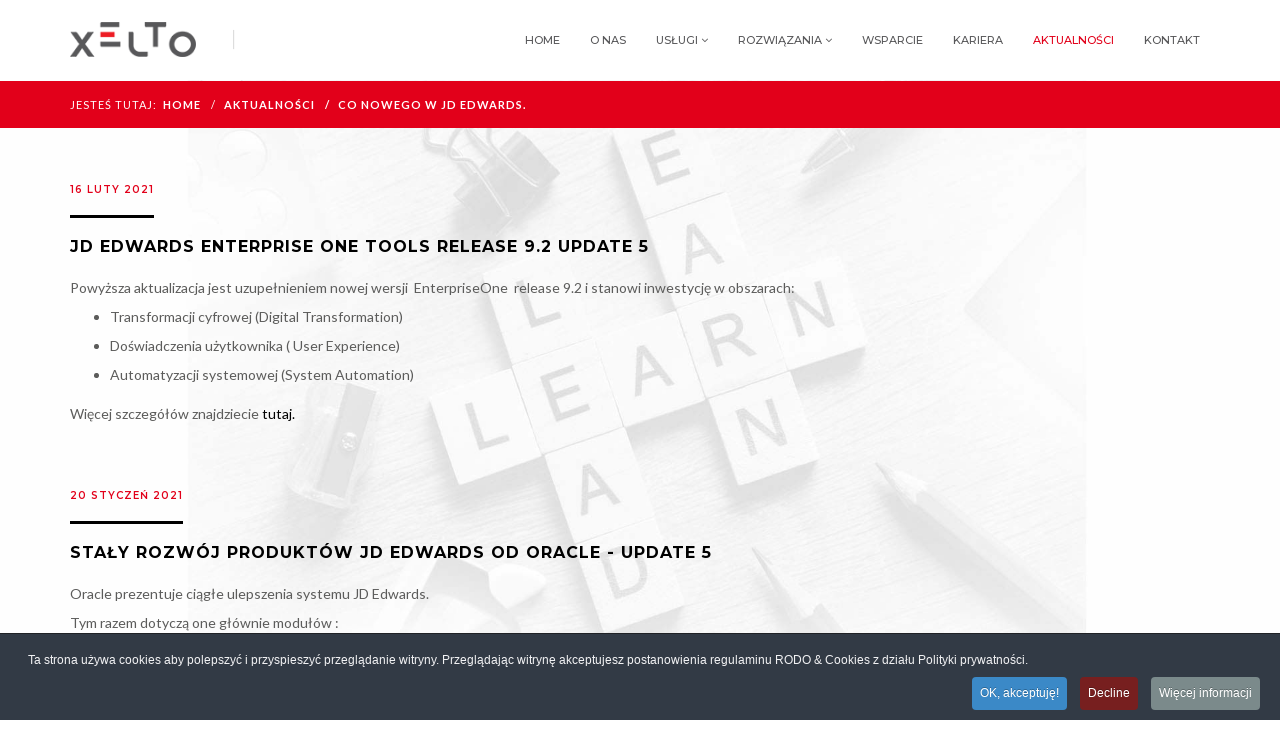

--- FILE ---
content_type: text/html; charset=utf-8
request_url: https://www.xelto.pl/aktualnosci?limitstart=0
body_size: 103463
content:
<!DOCTYPE html>
<html xmlns="http://www.w3.org/1999/xhtml" xml:lang="pl-pl" lang="pl-pl" dir="ltr">
    <head>
        <meta http-equiv="X-UA-Compatible" content="IE=edge">
        <meta name="viewport" content="width=device-width, initial-scale=1">
                <!-- head -->
        <base href="https://www.xelto.pl/aktualnosci" />
	<meta http-equiv="content-type" content="text/html; charset=utf-8" />
	<meta name="generator" content="Joomla! - Open Source Content Management" />
	<title>Aktualności - XELTO</title>
	<link href="/aktualnosci?format=feed&amp;type=rss" rel="alternate" type="application/rss+xml" title="RSS 2.0" />
	<link href="/aktualnosci?format=feed&amp;type=atom" rel="alternate" type="application/atom+xml" title="Atom 1.0" />
	<link href="/templates/shaper_helix3/images/favicon.ico" rel="shortcut icon" type="image/vnd.microsoft.icon" />
	<link href="/templates/shaper_helix3/favicon.ico" rel="shortcut icon" type="image/vnd.microsoft.icon" />
	<link href="/plugins/system/bdthemes_shortcodes/css/shortcode-ultimate.css" rel="stylesheet" type="text/css" />
	<link href="/plugins/system/bdthemes_shortcodes/css/font-awesome.min.css" rel="stylesheet" type="text/css" />
	<link href="//fonts.googleapis.com/css?family=Open+Sans:300,300italic,regular,italic,600,600italic,700,700italic,800,800italic&amp;subset=latin-ext" rel="stylesheet" type="text/css" />
	<link href="/templates/shaper_helix3/css/bootstrap.min.css" rel="stylesheet" type="text/css" />
	<link href="/templates/shaper_helix3/css/font-awesome.min.css" rel="stylesheet" type="text/css" />
	<link href="/templates/shaper_helix3/css/legacy.css" rel="stylesheet" type="text/css" />
	<link href="/templates/shaper_helix3/css/template.css" rel="stylesheet" type="text/css" />
	<link href="/templates/shaper_helix3/css/presets/preset1.css" rel="stylesheet" type="text/css" class="preset" />
	<link href="/templates/shaper_helix3/css/frontend-edit.css" rel="stylesheet" type="text/css" />
	<link href="/plugins/system/cookiespolicynotificationbar/assets/css/cpnb-style.min.css" rel="stylesheet" type="text/css" />
	<style type="text/css">
body.site {background-image: url(/images/bg_subpage.jpg);background-repeat: no-repeat;background-size: cover;background-attachment: fixed;background-position: 50% 0;}body{font-family:Open Sans, sans-serif; font-weight:300; }h1{font-family:Open Sans, sans-serif; font-weight:300; }h2{font-family:Open Sans, sans-serif; font-weight:300; }h3{font-family:Open Sans, sans-serif; font-weight:300; }h4{font-family:Open Sans, sans-serif; font-weight:300; }h5{font-family:Open Sans, sans-serif; font-weight:300; }h6{font-family:Open Sans, sans-serif; font-weight:300; }.sp-megamenu-parent{font-family:Open Sans, sans-serif; font-weight:300; }@media (min-width: 1400px) {
.container {
max-width: 1140px;
}
}

/* BEGIN: Cookies Policy Notification Bar - J! system plugin (Powered by: Web357.com) */
.cpnb-outer { border-color: rgba(32, 34, 38, 1); }
.cpnb-outer.cpnb-div-position-top { border-bottom-width: 1px; }
.cpnb-outer.cpnb-div-position-bottom { border-top-width: 1px; }
.cpnb-outer.cpnb-div-position-top-left, .cpnb-outer.cpnb-div-position-top-right, .cpnb-outer.cpnb-div-position-bottom-left, .cpnb-outer.cpnb-div-position-bottom-right { border-width: 1px; }
.cpnb-message { color: #f1f1f3; }
.cpnb-message a { color: #ffffff }
.cpnb-button, .cpnb-button-ok, .cpnb-m-enableAllButton { -webkit-border-radius: 4px; -moz-border-radius: 4px; border-radius: 4px; font-size: 12px; color: #ffffff; background-color: #3b89c7; }
.cpnb-button:hover, .cpnb-button:focus, .cpnb-button-ok:hover, .cpnb-button-ok:focus, .cpnb-m-enableAllButton:hover, .cpnb-m-enableAllButton:focus { color: #ffffff; background-color: #3176af; }
.cpnb-button-decline, .cpnb-button-delete, .cpnb-button-decline-modal, .cpnb-m-DeclineAllButton { color: #FFFFFF; background-color: rgba(119, 31, 31, 1); }
.cpnb-button-decline:hover, .cpnb-button-decline:focus, .cpnb-button-delete:hover, .cpnb-button-delete:focus, .cpnb-button-decline-modal:hover, .cpnb-button-decline-modal:focus, .cpnb-m-DeclineAllButton:hover, .cpnb-m-DeclineAllButton:focus { color: #FFFFFF; background-color: rgba(175, 38, 20, 1); }
.cpnb-button-cancel, .cpnb-button-reload, .cpnb-button-cancel-modal { color: #FFFFFF; background-color: rgba(90, 90, 90, 1); }
.cpnb-button-cancel:hover, .cpnb-button-cancel:focus, .cpnb-button-reload:hover, .cpnb-button-reload:focus, .cpnb-button-cancel-modal:hover, .cpnb-button-cancel-modal:focus { color: #FFFFFF; background-color: rgba(54, 54, 54, 1); }
.cpnb-button-settings, .cpnb-button-settings-modal { color: #FFFFFF; background-color: rgba(90, 90, 90, 1); }
.cpnb-button-settings:hover, .cpnb-button-settings:focus, .cpnb-button-settings-modal:hover, .cpnb-button-settings-modal:focus { color: #FFFFFF; background-color: rgba(54, 54, 54, 1); }
.cpnb-button-more-default, .cpnb-button-more-modal { color: #ffffff; background-color: #7b8a8b; }
.cpnb-button-more-default:hover, .cpnb-button-more-modal:hover, .cpnb-button-more-default:focus, .cpnb-button-more-modal:focus { color: #ffffff; background-color: #697677; }
.cpnb-m-SaveChangesButton { color: #fff; background-color: rgba(133, 199, 136, 1); }
.cpnb-m-SaveChangesButton:hover, .cpnb-m-SaveChangesButton:focus { color: #fff; background-color: rgba(96, 153, 100, 1); }
@media only screen and (max-width: 600px) {
.cpnb-left-menu-toggle::after, .cpnb-left-menu-toggle-button {
content: "Categories";
}
}
/* END: Cookies Policy Notification Bar - J! system plugin (Powered by: Web357.com) */

	</style>
	<script src="/media/jui/js/jquery.min.js?27f713a0e9526a21cfd92ce79bf21f63" type="text/javascript"></script>
	<script src="/media/jui/js/jquery-noconflict.js?27f713a0e9526a21cfd92ce79bf21f63" type="text/javascript"></script>
	<script src="/media/jui/js/jquery-migrate.min.js?27f713a0e9526a21cfd92ce79bf21f63" type="text/javascript"></script>
	<script src="/plugins/system/bdthemes_shortcodes/js/shortcode-ultimate.js" type="text/javascript"></script>
	<script src="/media/system/js/caption.js?27f713a0e9526a21cfd92ce79bf21f63" type="text/javascript"></script>
	<script src="https://www.xelto.pl/plugins/system/smooth_scroll_anchors/jquery.smooth-scroll.min.js" type="text/javascript"></script>
	<script src="https://www.xelto.pl/plugins/system/smooth_scroll_anchors/adapter-2.8.js" type="text/javascript"></script>
	<script src="/templates/shaper_helix3/js/bootstrap.min.js" type="text/javascript"></script>
	<script src="/templates/shaper_helix3/js/jquery.sticky.js" type="text/javascript"></script>
	<script src="/templates/shaper_helix3/js/main.js" type="text/javascript"></script>
	<script src="/templates/shaper_helix3/js/frontend-edit.js" type="text/javascript"></script>
	<script src="/plugins/system/aikon_smooth_scroll/assets/js/SmoothScroll.js" type="text/javascript"></script>
	<script src="/plugins/system/cookiespolicynotificationbar/assets/js/cookies-policy-notification-bar.min.js" type="text/javascript"></script>
	<script type="text/javascript">
jQuery(window).on('load',  function() {
				new JCaption('img.caption');
			});
                SmoothScrollAnchors
                    .setSelector("a.scroll-me")
                    .setSmoothScrollDuration(1000)
                    .setVerticalMargin(-10)
                    .setUseHash(1)
                    .smooth()
                    .smoothPageLoad(0);
            
var sp_preloader = '0';

var sp_gotop = '1';

var sp_offanimation = 'default';


// BEGIN: Cookies Policy Notification Bar - J! system plugin (Powered by: Web357.com)
var cpnb_config = {"w357_position":"bottom","w357_duration":"60","w357_animate_duration":"2000","w357_limit":"0","w357_message":"Ta strona używa cookies aby polepszyć i przyspieszyć przeglądanie witryny. Przeglądając witrynę akceptujesz postanowienia regulaminu RODO \u0026 Cookies z działu Polityki prywatności.","w357_display_ok_btn":"1","w357_buttonText":"OK, akceptuję!","w357_display_decline_btn":"1","w357_buttonDeclineText":"Decline","w357_display_cancel_btn":"0","w357_buttonCancelText":"Cancel","w357_display_settings_btn":0,"w357_buttonSettingsText":"Settings","w357_buttonMoreText":"Więcej informacji","w357_buttonMoreLink":"..\/polityka-prywatnosci","w357_display_more_info_btn":"1","w357_fontColor":"#f1f1f3","w357_linkColor":"#ffffff","w357_fontSize":"12px","w357_backgroundColor":"#323a45","w357_borderWidth":"1","w357_body_cover":"1","w357_overlay_state":"0","w357_overlay_color":"rgba(10, 10, 10, 0.3)","w357_height":"auto","w357_cookie_name":"cookiesDirective","w357_link_target":"_self","w357_popup_width":"800","w357_popup_height":"600","w357_customText":"\u003Ch1\u003ECookies Policy\u003C\/h1\u003E\r\n\u003Ch3\u003EGeneral Use\u003C\/h3\u003E\r\n\u003Cp\u003EWe use cookies, tracking pixels and related technologies on our website. Cookies are small data files that are served by our platform and stored on your device. Our site uses cookies dropped by us or third parties for a variety of purposes including to operate and personalize the website. Also, cookies may also be used to track how you use the site to target ads to you on other websites.\u003C\/p\u003E\r\n\u003Ch3\u003EThird Parties\u003C\/h3\u003E\r\n\u003Cp\u003EOur website employs the use the various third-party services. Through the use of our website, these services may place anonymous cookies on the Visitor\u0027s browser and may send their own cookies to the Visitor\u0027s cookie file. Some of these services include but are not limited to: Google, Facebook, Twitter, Adroll, MailChimp, Sucuri, Intercom and other social networks, advertising agencies, security firewalls, analytics companies and service providers. These services may also collect and use anonymous identifiers such as IP Address, HTTP Referrer, Unique Device Identifier and other non-personally identifiable information and server logs.\u003C\/p\u003E","w357_more_info_btn_type":"link","w357_blockCookies":"0","w357_enableConfirmationAlerts":"1","w357_confirm_allow_msg":"Performing this action will enable all cookies set by this website. Are you sure that you want to enable all cookies on this website?","w357_confirm_delete_msg":"Performing this action will remove all cookies set by this website. Are you sure that you want to disable and delete all cookies from your browser?","w357_show_in_iframes":"0","w357_shortcode_is_enabled_on_this_page":0,"w357_base_url":"https:\/\/www.xelto.pl\/aktualnosci?limitstart=0","w357_always_display":"0","w357_expiration_cookieAccept":"365","w357_expiration_cookieDecline":"180","w357_expiration_cookieCancel":"3"};
// END: Cookies Policy Notification Bar - J! system plugin (Powered by: Web357.com)


// BEGIN: Cookies Policy Notification Bar - J! system plugin (Powered by: Web357.com)
var cpnb_cookiesCategories = {"cookie_categories_group0":{"cookie_category_id":"required-cookies","cookie_category_name":"Required Cookies","cookie_category_description":"The Required or Functional cookies relate to the functionality of our websites and allow us to improve the service we offer to you through our websites, for example by allowing you to carry information across pages of our website to avoid you having to re-enter information, or by recognizing your preferences when you return to our website.","cookie_category_checked_by_default":"2","cookie_category_status":"1"},"cookie_categories_group1":{"cookie_category_id":"analytical-cookies","cookie_category_name":"Analytical Cookies","cookie_category_description":"Analytical cookies allow us to recognize and to count the number of visitors to our website, to see how visitors move around the website when they are using it and to record which content viewers view and are interested in. This helps us to determine how frequently particular pages and advertisements are visited and to determine the most popular areas of our website. This helps us to improve the service which we offer to you by helping us make sure our users are finding the information they are looking for, by providing anonymized demographic data to third parties in order to target advertising more appropriately to you, and by tracking the success of advertising campaigns on our website.","cookie_category_checked_by_default":"1","cookie_category_status":"1"},"cookie_categories_group2":{"cookie_category_id":"social-media-cookies","cookie_category_name":"Social Media","cookie_category_description":"These cookies allow you to share Website content with social media platforms (e.g., Facebook, Twitter, Instagram). We have no control over these cookies as they are set by the social media platforms themselves.","cookie_category_checked_by_default":"1","cookie_category_status":"1"},"cookie_categories_group3":{"cookie_category_id":"targeted-advertising-cookies","cookie_category_name":"Targeted Advertising Cookies","cookie_category_description":"Advertising and targeting cookies are used to deliver advertisements more relevant to you, but can also limit the number of times you see an advertisement and be used to chart the effectiveness of an ad campaign by tracking users’ clicks. They can also provide security in transactions. They are usually placed by third-party advertising networks with a website operator’s permission but can be placed by the operator themselves. They can remember that you have visited a website, and this information can be shared with other organizations, including other advertisers. They cannot determine who you are though, as the data collected is never linked to your profile.","cookie_category_checked_by_default":"1","cookie_category_status":"1"}};
// END: Cookies Policy Notification Bar - J! system plugin (Powered by: Web357.com)


// BEGIN: Cookies Policy Notification Bar - J! system plugin (Powered by: Web357.com)
var cpnb_manager = {"w357_m_modalState":"0","w357_m_floatButtonState":"1","w357_m_floatButtonPosition":"bottom_left","w357_m_HashLink":"cookies","w357_m_modal_menuItemSelectedBgColor":"rgba(200, 200, 200, 1)","w357_m_saveChangesButtonColorAfterChange":"rgba(13, 92, 45, 1)","w357_m_floatButtonIconSrc":"https:\/\/www.xelto.pl\/plugins\/system\/cookiespolicynotificationbar\/assets\/icons\/cpnb-cookies-manager-icon-1-64x64.png","w357_m_floatButtonText":"Cookies Manager","w357_m_modalHeadingText":"Advanced Cookie Settings","w357_m_checkboxText":"Włączono","w357_m_lockedText":"(Locked)","w357_m_EnableAllButtonText":"Allow All Cookies","w357_m_DeclineAllButtonText":"Decline All Cookies","w357_m_SaveChangesButtonText":"Save Settings","w357_m_confirmationAlertRequiredCookies":"These cookies are strictly necessary for this website. You can\u0027t disable this category of cookies. Thank you for understanding!"};
// END: Cookies Policy Notification Bar - J! system plugin (Powered by: Web357.com)

	</script>
	<meta property="og:url" content="https://www.xelto.pl/aktualnosci/165-co-nowego-w-jde-xelto" />
	<meta property="og:type" content="article" />
	<meta property="og:title" content="Co nowego w JD Edwards." />
	<meta property="og:description" content="Zapoznaj się z ulepszoną funkcjonalnością i łatwiejszą nawigacją Oracle JDE - Product Catalog ( http://bit.ly/2z90U3P ) Szybko i łatwo znajduj informacje o..." />

        <link href="/templates/shaper_helix3/css/midnight.css" rel="stylesheet" type="text/css" />
<link href="https://fonts.googleapis.com/css?family=Lato:400,700,900|Montserrat:300,400,500,600,700|Tangerine:400,700" rel="stylesheet">
<script>
  (function(i,s,o,g,r,a,m){i['GoogleAnalyticsObject']=r;i[r]=i[r]||function(){
  (i[r].q=i[r].q||[]).push(arguments)},i[r].l=1*new Date();a=s.createElement(o),
  m=s.getElementsByTagName(o)[0];a.async=1;a.src=g;m.parentNode.insertBefore(a,m)
  })(window,document,'script','https://www.google-analytics.com/analytics.js','ga');

  ga('create', 'UA-102972665-1', 'auto');
  ga('send', 'pageview');

</script>
<script type="application/ld+json"> {
"@context": { "@vocab": "http://schema.org/"},
"@graph": [ {
"@type": "Organization",
"name": "XELTO Sp. z o.o.",
"url": "https://www.xelto.pl/",
"logo": "https://www.xelto.pl/images/xelto_logotype.png"
{ "@type": "LocalBusiness",
"parentOrganization": { "name": "XELTO Sp. z o.o."
"name": "XELTO Sp. z o.o.",
"address": {
"@type": "PostalAddress",
"streetAddress": "Winogrady 18",
"addressLocality": "Poznań",
"addressRegion": "wielkopolskie",
"postalCode": "61-663"
"telephone": "608920033",
"email": "xelto@xelto.com",
"image": "https://www.xelto.pl/images/xelto_logotype.png"
{ "@type": "LocalBusiness",
"parentOrganization": { "name": "XELTO Sp. z o.o."
"name": "XELTO Sp. z o.o.",
"address": {
"@type": "PostalAddress",
"streetAddress": "Staniewicka 18",
"addressLocality": "Warszawa",
"addressRegion": "mazowieckie",
"postalCode": "03-310"
"telephone": "608920033",
"email": "xelto@xelto.com",
"image": "https://www.xelto.pl/images/xelto_logotype.png"
</script>
    </head>

    <body class="site com-content view-category layout-blog no-task itemid-727 pl-pl ltr  sticky-header layout-fluid off-canvas-menu-init">

        <div class="body-wrapper">
            <div class="body-innerwrapper">
                <header id="sp-header"><div class="container"><div class="row"><div id="sp-logo" class="col-8 col-lg-2 "><div class="sp-column logobox"><div class="logo"><a href="/"><img class="sp-default-logo hidden-xs" src="/images/xelto_logotype.png" alt="XELTO"><img class="sp-retina-logo hidden-xs" src="/images/xelto_logotype.png" alt="XELTO" width="194" height="40"><img class="sp-default-logo visible-xs" src="/images/xelto_logotype.png" alt="XELTO"></a></div></div></div><div id="sp-menu" class="col-9 col-md-9 col-lg-10 "><div class="sp-column fast-menubox">			<div class='sp-megamenu-wrapper'>
				<a id="offcanvas-toggler" class="visible-sm visible-xs" aria-label="Helix3 Megamenu Options" href="#"><i class="fa fa-bars" aria-hidden="true" title="Helix3 Megamenu Options"></i></a>
				<ul class="sp-megamenu-parent menu-slide-down hidden-sm hidden-xs"><li class="sp-menu-item"><a  href="/"  >Home</a></li><li class="sp-menu-item"><a  href="/o-nas"  >O nas</a></li><li class="sp-menu-item sp-has-child"><a class="scroll-me" href="#"  >Usługi</a><div class="sp-dropdown sp-dropdown-main sp-menu-right" style="width: 240px;"><div class="sp-dropdown-inner"><ul class="sp-dropdown-items"><li class="sp-menu-item"><a  href="/uslugi/programowanie"  >Programowanie</a></li><li class="sp-menu-item"><a  href="/uslugi/szkolenia"  >Szkolenia</a></li><li class="sp-menu-item"><a  href="/uslugi/audyty"  >Audyty</a></li><li class="sp-menu-item"><a  href="/uslugi/integracje-systemow"  >Integracje systemów</a></li><li class="sp-menu-item"><a  href="/uslugi/konsultacje-eksperckie"  >Konsultacje eksperckie</a></li><li class="sp-menu-item"><a  href="#"  >Wdrożenia i rollouty</a></li><li class="sp-menu-item"><a  href="#"  >Upgrade</a></li></ul></div></div></li><li class="sp-menu-item sp-has-child"><a  href="#"  >Rozwiązania</a><div class="sp-dropdown sp-dropdown-main sp-menu-right" style="width: 240px;"><div class="sp-dropdown-inner"><ul class="sp-dropdown-items"><li class="sp-menu-item"><a  href="/rozwiazania/oracle-jd-edwards"  >Oracle JD Edwards</a></li><li class="sp-menu-item"><a  href="/rozwiazania/xelbox"  >Xelbox</a></li><li class="sp-menu-item"><a  href="/rozwiazania/produkty-xelto"  >Produkty XELTO</a></li><li class="sp-menu-item"><a  href="/rozwiazania/archifast"  >Archifast</a></li><li class="sp-menu-item"><a  href="/rozwiazania/one-view-reporting"  >One View Reporting</a></li><li class="sp-menu-item"><a  href="/rozwiazania/bi-publisher"  >BI Publisher</a></li><li class="sp-menu-item"><a  href="/rozwiazania/struktury-jpk"  >Struktury JPK</a></li></ul></div></div></li><li class="sp-menu-item"><a  href="/wsparcie"  >Wsparcie</a></li><li class="sp-menu-item"><a  href="/kariera"  >Kariera</a></li><li class="sp-menu-item current-item active"><a  href="/aktualnosci"  >Aktualności</a></li><li class="sp-menu-item"><a  href="/kontakt"  >Kontakt</a></li></ul>			</div>
		</div></div></div></div></header><section id="sp-sciezka"><div class="container"><div class="row"><div id="sp-breadcrumb" class="col-lg-12 "><div class="sp-column custom-sciezka"><div class="sp-module "><div class="sp-module-content">
<ol class="breadcrumb">
	<span>Jesteś tutaj: &#160;</span><li><a href="/" class="pathway">HOME</a></li><li><a href="/aktualnosci" class="pathway">Aktualności</a></li><li class="active">Co nowego w JD Edwards.</li></ol>
</div></div></div></div></div></div></section><section id="sp-page-title"><div class="row"><div id="sp-title" class="col-lg-12 "><div class="sp-column "></div></div></div></section><section id="sp-main-body"><div class="container"><div class="row"><div id="sp-component" class="col-lg-12 "><div class="sp-column "><div id="system-message-container">
	</div>
<div class="blog" itemscope itemtype="http://schema.org/Blog">
	
	
	
	
	
				<div class="items-leading clearfix">
							<article class="item leading-0"
					itemprop="blogPost" itemscope itemtype="http://schema.org/BlogPosting">
					



<div class="entry-header">

	
				<dl class="article-info">

		
			<dt class="article-info-term"></dt>	
				
			
			
			
			
			
		
									<dd class="create">
	<i class="fa fa-clock-o"></i>
	<time datetime="2021-02-16T15:44:23+00:00" itemprop="dateCreated" data-toggle="tooltip" title="Utworzono">
		16 luty 2021	</time>
</dd>			
			
					
		

	</dl>
		
	
					<h2 itemprop="name">
									<a href="/aktualnosci/187-jd-edwards-enterprise-one-tools-release-9-2-update-5" itemprop="url">
					JD EDWARDS ENTERPRISE ONE TOOLS RELEASE 9.2 UPDATE 5</a>
							</h2>
		
						</div>


	
Powyższa aktualizacja jest uzupełnieniem nowej wersji  EnterpriseOne  release 9.2 i stanowi inwestycję w obszarach:
<ul>
<li>Transformacji cyfrowej (Digital Transformation)</li>
<li>Doświadczenia użytkownika ( User Experience)</li>
<li>Automatyzacji systemowej (System Automation)</li>
</ul>Więcej szczegółów znajdziecie <a href="https://docs.oracle.com/cd/E84502_01/learnjde/announcements_nov_4_2020.html" target="_blank" rel="noopener noreferrer">tutaj.</a><br />





				</article>
									</div><!-- end items-leading -->
	
	
																	<div class="items-row row-0 row clearfix">
						<div class="col-sm-12">
				<article class="item column-1"
					itemprop="blogPost" itemscope itemtype="http://schema.org/BlogPosting">
					



<div class="entry-header">

	
				<dl class="article-info">

		
			<dt class="article-info-term"></dt>	
				
			
			
			
			
			
		
									<dd class="create">
	<i class="fa fa-clock-o"></i>
	<time datetime="2021-01-20T14:39:21+00:00" itemprop="dateCreated" data-toggle="tooltip" title="Utworzono">
		20 styczeń 2021	</time>
</dd>			
			
					
		

	</dl>
		
	
					<h2 itemprop="name">
									<a href="/aktualnosci/186-staly-rozwoj-produktow-jd-edwards-od-oracle-update-5" itemprop="url">
					STAŁY ROZWÓJ PRODUKTÓW JD EDWARDS OD ORACLE - UPDATE 5</a>
							</h2>
		
						</div>


	
Oracle prezentuje ciągłe ulepszenia systemu JD Edwards.<br />Tym razem dotyczą one głównie modułów :
<ul>
<li>Zarządzania zamówieniami</li>
<li>Zaopatrzenia</li>
<li>Planowania</li>
<li>Produkcji</li>
<li>Transportu</li>
<li>Zarządzania zapasami</li>
</ul>Szczegółowe informacje dotyczące aktualizacji znajdują się  <a href="https://docs.oracle.com/cd/E84502_01/learnjde/announcements_dec_1_20.html" target="_blank" rel="noopener noreferrer">tutaj.</a>





				</article>
				<!-- end item -->
							</div><!-- end col-sm-* -->
							</div><!-- end row -->
																			<div class="items-row row-1 row clearfix">
						<div class="col-sm-12">
				<article class="item column-1"
					itemprop="blogPost" itemscope itemtype="http://schema.org/BlogPosting">
					



<div class="entry-header">

	
				<dl class="article-info">

		
			<dt class="article-info-term"></dt>	
				
			
			
			
			
			
		
									<dd class="create">
	<i class="fa fa-clock-o"></i>
	<time datetime="2020-10-29T11:34:57+00:00" itemprop="dateCreated" data-toggle="tooltip" title="Utworzono">
		29 październik 2020	</time>
</dd>			
			
					
		

	</dl>
		
	
					<h2 itemprop="name">
									<a href="/aktualnosci/184-poznaj-narzedzie-diagnostics-collector" itemprop="url">
					POZNAJ NARZĘDZIE DIAGNOSTICS COLLECTOR.</a>
							</h2>
		
						</div>


	
<span class="VIiyi" lang="pl"><span class="JLqJ4b ChMk0b" data-language-for-alternatives="pl" data-language-to-translate-into="auto" data-phrase-index="0">Uproszczone narzędzie Diagnostics Collector zapewnia prosty interfejs, który umożliwia wydajne i automatyczne gromadzenie danych diagnostycznych i informacji o systemie.</span> <br /><span class="JLqJ4b ChMk0b" data-language-for-alternatives="pl" data-language-to-translate-into="auto" data-phrase-index="1">Masz możliwość zbierania tylko danych, które dotyczą określonego serwera.<br />Zachęcamy do obejrzenia krótkiego filmiku <a href="https://www.youtube.com/watch?v=-vWIOa6qGUUHej" target="_blank" rel="noopener noreferrer">tutaj.</a><br /></span></span>





				</article>
				<!-- end item -->
							</div><!-- end col-sm-* -->
							</div><!-- end row -->
																			<div class="items-row row-2 row clearfix">
						<div class="col-sm-12">
				<article class="item column-1"
					itemprop="blogPost" itemscope itemtype="http://schema.org/BlogPosting">
					



<div class="entry-header">

	
				<dl class="article-info">

		
			<dt class="article-info-term"></dt>	
				
			
			
			
			
			
		
									<dd class="create">
	<i class="fa fa-clock-o"></i>
	<time datetime="2020-08-26T11:53:21+00:00" itemprop="dateCreated" data-toggle="tooltip" title="Utworzono">
		26 sierpień 2020	</time>
</dd>			
			
					
		

	</dl>
		
	
					<h2 itemprop="name">
									<a href="/aktualnosci/183-aplikacja-mobilna-dostepnosc-zapasow" itemprop="url">
					APLIKACJA MOBILNA - DOSTĘPNOŚĆ ZAPASÓW</a>
							</h2>
		
						</div>


	
<span class="tlid-translation translation" lang="pl"><span class="" title="">Ten film przedstawia przykładową aplikację mobilną określającą dostępność zapasów.
Obejrzyj go<a href="https://www.youtube.com/watch?v=OMoNe6StU8o" target="_blank" rel="noopener noreferrer"> tutaj!</a></span></span>





				</article>
				<!-- end item -->
							</div><!-- end col-sm-* -->
							</div><!-- end row -->
																			<div class="items-row row-3 row clearfix">
						<div class="col-sm-12">
				<article class="item column-1"
					itemprop="blogPost" itemscope itemtype="http://schema.org/BlogPosting">
					



<div class="entry-header">

	
				<dl class="article-info">

		
			<dt class="article-info-term"></dt>	
				
			
			
			
			
			
		
									<dd class="create">
	<i class="fa fa-clock-o"></i>
	<time datetime="2020-07-24T11:44:56+00:00" itemprop="dateCreated" data-toggle="tooltip" title="Utworzono">
		24 lipiec 2020	</time>
</dd>			
			
					
		

	</dl>
		
	
					<h2 itemprop="name">
									<a href="/aktualnosci/182-struktura-rozszerzalnosci-w-jd-edwards" itemprop="url">
					STRUKTURA ROZSZERZALNOŚCI W JD EDWARDS</a>
							</h2>
		
						</div>


	
<p>Wyeliminowanie customizacji w JD Edwards zmniajsza koszty i czasochłonność adaptacji.<br />Ten krótki film pokazuje, jak niektóre z najczęstszych customizacji mogą zostać zastąpione strukturą rozszerzalności w JD Edwards (JD Edwards Extensibility Framework)</p>
<p>
Obejrzyj film <a href="https://www.youtube.com/watch?v=rmJewevX_6Y" target="_blank" rel="noopener noreferrer">tutaj.</a></p>
<h1 class="title style-scope ytd-video-primary-info-renderer"> </h1>





				</article>
				<!-- end item -->
							</div><!-- end col-sm-* -->
							</div><!-- end row -->
																			<div class="items-row row-4 row clearfix">
						<div class="col-sm-12">
				<article class="item column-1"
					itemprop="blogPost" itemscope itemtype="http://schema.org/BlogPosting">
					



<div class="entry-header">

	
				<dl class="article-info">

		
			<dt class="article-info-term"></dt>	
				
			
			
			
			
			
		
									<dd class="create">
	<i class="fa fa-clock-o"></i>
	<time datetime="2020-04-22T16:08:23+00:00" itemprop="dateCreated" data-toggle="tooltip" title="Utworzono">
		22 kwiecień 2020	</time>
</dd>			
			
					
		

	</dl>
		
	
					<h2 itemprop="name">
									<a href="/aktualnosci/181-jd-edwards-roadmap-2020" itemprop="url">
					JD EDWARDS - ROADMAP 2020</a>
							</h2>
		
						</div>


	
Planując działania do 2030 roku i dalej, Oracle dokonał znacznych inwestycji w JD Edwards EnterpriseOne 9.2.<br />Ostatnie udoskonalenia obejmują: zarządzanie aktywami kapitałowymi, zarządzanie zasobami ludzkimi, finanse, sprzedaż, produkcja i zaopatrzenie.<br />Inne ważne ulepszenia produktu zostały wprowadzone w raportowaniu oraz "user experience".
<img src="[data-uri]" alt="" width="743" height="399" />





				</article>
				<!-- end item -->
							</div><!-- end col-sm-* -->
							</div><!-- end row -->
																			<div class="items-row row-5 row clearfix">
						<div class="col-sm-12">
				<article class="item column-1"
					itemprop="blogPost" itemscope itemtype="http://schema.org/BlogPosting">
					



<div class="entry-header">

	
				<dl class="article-info">

		
			<dt class="article-info-term"></dt>	
				
			
			
			
			
			
		
									<dd class="create">
	<i class="fa fa-clock-o"></i>
	<time datetime="2020-01-20T10:43:28+00:00" itemprop="dateCreated" data-toggle="tooltip" title="Utworzono">
		20 styczeń 2020	</time>
</dd>			
			
					
		

	</dl>
		
	
					<h2 itemprop="name">
									<a href="/aktualnosci/180-uprosc-procesy-biznesowe-z-jde" itemprop="url">
					UPROŚĆ PROCESY BIZNESOWE Z JDE</a>
							</h2>
		
						</div>


	
Uprość procesy biznesowe z Twojej  firmie wywołując orkiestrację z poziomu ekranów JD Edwards bez konieczności kastomizacji. 
Zachęcamy do obejrzenia krótkiego filmiku zawierającego przegląd możliwości rozbudowy formatek systemu JD Edwards, poprzez uruchomienie orkiestracji z poziomu różnych zdarzeń systemowych bez konieczności kastomizacji.
<br />Aby  obejrzeć film, kliknij <a href="https://www.youtube.com/watch?v=3KkTl3QS7L0" target="_blank" rel="noopener noreferrer">TUTAJ.</a>





				</article>
				<!-- end item -->
							</div><!-- end col-sm-* -->
							</div><!-- end row -->
																			<div class="items-row row-6 row clearfix">
						<div class="col-sm-12">
				<article class="item column-1"
					itemprop="blogPost" itemscope itemtype="http://schema.org/BlogPosting">
					



<div class="entry-header">

	
				<dl class="article-info">

		
			<dt class="article-info-term"></dt>	
				
			
			
			
			
			
		
									<dd class="create">
	<i class="fa fa-clock-o"></i>
	<time datetime="2019-11-20T10:36:43+00:00" itemprop="dateCreated" data-toggle="tooltip" title="Utworzono">
		20 listopad 2019	</time>
</dd>			
			
					
		

	</dl>
		
	
					<h2 itemprop="name">
									<a href="/aktualnosci/179-reguly-dzialania-dotyczace-zlecen-produkcyjnych" itemprop="url">
					REGUŁY DZIAŁANIA DOTYCZĄCE ZLECEŃ PRODUKCYJNYCH</a>
							</h2>
		
						</div>


	
<p>Zapraszamy na krótką prezentację omawiającą reguły zarządzania przepływem statusów dla zleceń produkcyjnych.</p>
<p><a href="https://www.youtube.com/watch?v=OywOISsps1o" target="_blank" rel="noopener">Aby obejrzeć filmik kliknij tutaj.</a></p>
<p>&nbsp;</p>
<p>&nbsp;</p>





				</article>
				<!-- end item -->
							</div><!-- end col-sm-* -->
							</div><!-- end row -->
																			<div class="items-row row-7 row clearfix">
						<div class="col-sm-12">
				<article class="item column-1"
					itemprop="blogPost" itemscope itemtype="http://schema.org/BlogPosting">
					



<div class="entry-header">

	
				<dl class="article-info">

		
			<dt class="article-info-term"></dt>	
				
			
			
			
			
			
		
									<dd class="create">
	<i class="fa fa-clock-o"></i>
	<time datetime="2019-09-02T16:20:18+00:00" itemprop="dateCreated" data-toggle="tooltip" title="Utworzono">
		02 wrzesień 2019	</time>
</dd>			
			
					
		

	</dl>
		
	
					<h2 itemprop="name">
									<a href="/aktualnosci/178-biala-lista-podatnikow-vat" itemprop="url">
					BIAŁA LISTA PŁATNIKÓW VAT</a>
							</h2>
		
						</div>


	
<p>Ustawodawca wprowadził obowiązek weryfikowania kont bankowych kontrahentów przy<br />realizowanych płatnościach oraz obowiązek przechowywania danych potwierdzających tą weryfikację.<br />Przepisy o białej liście podatników VAT wejdą w życie 1 września 2019 r. Od tej daty powinien już<br />funkcjonować produkcyjnie wykaz podatników zarządzany przez Krajową Administrację Skarbową.<br />Natomiast sankcje za wpłatę należności na konto inne niż wskazane w białej liście zaczną obowiązywać<br />od 1 stycznia 2020 r.<br />W związku z powyższym Xelto przygotowało rozwiązania dedykowane dla Oracle JD Edwards do<br />obsługi Białej Listy.</p>
<p>Największe korzyści rozwiązania:<br />Kompletność (korzysta bezpośrednio z danych Oracle JD Edwards oraz w Oracle JD Edwards<br />zapisuje rezultaty)<br /> Obsługiwane w całości z poziomu Oracle JD Edwards<br /> Skuteczne (istnieje możliwość automatycznego zablokowania zlecenia przelewu w<br />przypadku negatywnej weryfikacji)<br /> Neutralne dla ustawień i innych procesów w JD Edwards<br /> Bardzo proste w obsłudze<br /> Błyskawiczna instalacja i konfiguracja<br /> Wspierane (produkt będzie rozbudowywany i dostosowywany do zmieniających się<br />przepisów)</p>
<p>Zachęcamy&nbsp; do zapoznania się z rozwiązaniem dostarczanym przez naszą firmę.</p>





				</article>
				<!-- end item -->
							</div><!-- end col-sm-* -->
							</div><!-- end row -->
																			<div class="items-row row-8 row clearfix">
						<div class="col-sm-12">
				<article class="item column-1"
					itemprop="blogPost" itemscope itemtype="http://schema.org/BlogPosting">
					



<div class="entry-header">

	
				<dl class="article-info">

		
			<dt class="article-info-term"></dt>	
				
			
			
			
			
			
		
									<dd class="create">
	<i class="fa fa-clock-o"></i>
	<time datetime="2019-07-17T15:39:55+00:00" itemprop="dateCreated" data-toggle="tooltip" title="Utworzono">
		17 lipiec 2019	</time>
</dd>			
			
					
		

	</dl>
		
	
					<h2 itemprop="name">
									<a href="/aktualnosci/177-zapoznaj-sie-z-nowymi-funkcjonalnosciami-w-jd-edwards" itemprop="url">
					ZAPOZNAJ SIĘ Z NOWYMI FUNKCJONALNOŚĆIAMI W JD EDWARDS</a>
							</h2>
		
						</div>


	
<p>&nbsp;Oracle prezentuje zmiany funkcjonalne warstwy technologicznej do wersji 9.2.3.4.<br />Wśród zmian funkcjonalnych możemy wyszczególnić udoskonalenia w obszarze produkcji takie jak:<br />• Reguły przepływu statusów dla zleceń produkcyjnych (Work Order Activity Rules)<br />• Zapis historii zmian normy materiałowej<br />W obszarze zarządzania zamówieniami sprzedaży, wśród zmian można wymienić:<br />• Automatyczną kalkulację daty pobrania towaru w zamówieniu sprzedaży na bazie danych o obecnej i przyszłej dostępności produktu<br />Zmiany po stronie warstwy technologicznej:<br />• Wzbogacenie funkcjonalności orkiestratora<br />• Nowe certyfikacje<br />Zachęcamy do zapoznania się z pełną treścią informacji prasowej pod tym <a href="https://docs.oracle.com/cd/E84502_01/learnjde/announcements.html#Orchestrato" target="_blank" rel="noopener">linkiem.</a></p>





				</article>
				<!-- end item -->
							</div><!-- end col-sm-* -->
							</div><!-- end row -->
																			<div class="items-row row-9 row clearfix">
						<div class="col-sm-12">
				<article class="item column-1"
					itemprop="blogPost" itemscope itemtype="http://schema.org/BlogPosting">
					



<div class="entry-header">

	
				<dl class="article-info">

		
			<dt class="article-info-term"></dt>	
				
			
			
			
			
			
		
									<dd class="create">
	<i class="fa fa-clock-o"></i>
	<time datetime="2019-05-09T15:23:24+00:00" itemprop="dateCreated" data-toggle="tooltip" title="Utworzono">
		09 maj 2019	</time>
</dd>			
			
					
		

	</dl>
		
	
					<h2 itemprop="name">
									<a href="/aktualnosci/176-poznaj-nowe-funkcje-narzedzi-do-transformacji-systemowej" itemprop="url">
					 POZNAJ NOWE FUNKCJE NARZĘDZI DO TRANSFORMACJI SYSTEMOWEJ</a>
							</h2>
		
						</div>


	
<p>Oracle prezentuje szczereg nowości dla systemu JD Edwards.&nbsp; Poniżej publikujemy garść informacji na ich temat:</p>
<p>Wśród nowych rozwiązań funkcjonalnych prezentowanych można wymienić:<br />• nowe funkcje w module zarządzania Joint Venture<br />• nowe funkcjonalności w procesie zarządzania windykacją<br />• automatyzacja listy kosztów kraju i walut zgodnie ze standardem ISO</p>
<p>Nowe rozszerzenia w warstwie technologicznej to między innymi:<br />• nowe funkcje Orkiestratora (JD Edwards Orchiestrator)<br />• nowe możliwości tworzenia powiadomień (Notifications)<br />• możliwość uruchomienia orkiestracji z poziomu ekranu JDE.<br />• Nazwa możliwości rozbudowy ekranów JDE bez konieczności programowania<br />(możliwość dodawania kolumn praz przycisków)<br />• Certyfikacja dla nowych platform i przeglądarek internetowych<br />- Oracle JDeveloper 12.2.1.3<br />- Microsofr Edge 42<br />- Google Chrome 72<br />Całość informacji prasowej dostępna jest <a href="https://docs.oracle.com/cd/E84502_01/learnjde/announcements_apr_19.html">tutaj.</a></p>





				</article>
				<!-- end item -->
							</div><!-- end col-sm-* -->
							</div><!-- end row -->
						
	
				<div class="pagination-wrapper">
						<ul class="pagination"><li class="active"><a>1</a></li><li><a class="" href="/aktualnosci?start=11" title="2">2</a></li><li><a class="" href="/aktualnosci?start=22" title="3">3</a></li><li><a class="" href="/aktualnosci?start=33" title="4">4</a></li><li><a class="" href="/aktualnosci?start=44" title="5">5</a></li><li><a class="" href="/aktualnosci?start=55" title="6">6</a></li><li><a class="" href="/aktualnosci?start=66" title="7">7</a></li><li><a class="" href="/aktualnosci?start=77" title="8">8</a></li><li><a class="" href="/aktualnosci?start=88" title="9">9</a></li><li><a class="" href="/aktualnosci?start=11" title="Następny artykuł">Następny artykuł</a></li><li><a class="" href="/aktualnosci?start=88" title="koniec">koniec</a></li></ul>		</div>
	</div>
</div></div></div></div></section><footer id="sp-footer"><div class="row"><div id="sp-footer1" class="col-lg-12 "><div class="sp-column "><div class="sp-module "><div class="sp-module-content">

<div class="custom"  >
	<div class="footerbox">
<div class="footerbox-inner">
<div class="sppb-col-md-4"><img src="/images/mapa.png" alt="mapa" /></div>
<div class="sppb-col-md-4"><img src="/images/xelto_logotype2.png" alt="xelto logotype2" /><br /><strong>XELTO Sp. z o.o. | Siedziba firmy</strong><br />ul. Winogrady 18, 61-663 Poznań, Polska<br />NIP: 972-12-43-826, REGON: 302415061<br />KRS: 0000472643<br /><br /><br /></div>
<div class="sppb-col-md-4"><strong>XELTO Sp. z o.o. | biuro w Warszawie</strong><br />ul. Staniewicka 18, 03-310 Warszawa<br />Tel. +48 608 92 00 33 <br /><br /> Sprzedaż: <a href="mailto:sales@xelto.com">sales@xelto.com</a><br /> Helpdesk: <a href="mailto:support@xelto.com">support@xelto.com</a><br /> Administracja: <a href="mailto:office@xelto.com">office@xelto.com</a></div>
</div>
</div></div>
</div></div><span class="sp-copyright">©2026 XELTO. All Rights Reserved. Made with love by <a href="http://www.midnight.com.pl" title="Projektowane, tworzenie profesjonalnych i indywidualnych stron internetowych" target="_blank"> MIDNIGHT DESIGN STUDIO</a>.</span></div></div></div></footer>            </div> <!-- /.body-innerwrapper -->
        </div> <!-- /.body-innerwrapper -->

        <!-- Off Canvas Menu -->
        <div class="offcanvas-menu">
            <a href="#" class="close-offcanvas" aria-label="Close"><i class="fa fa-remove" aria-hidden="true" title="Close"></i></a>
            <div class="offcanvas-inner">
                                  <div class="sp-module "><div class="sp-module-content"><ul class="nav menu">
<li class="item-437"><a href="/" > Home</a></li><li class="item-643"><a href="/o-nas" > O nas</a></li><li class="item-279  deeper parent">		<a class="scroll-me"  href="#"  > Usługi</a><span class="offcanvas-menu-toggler collapsed" data-toggle="collapse" data-target="#collapse-menu-279"><i class="open-icon fa fa-angle-down"></i><i class="close-icon fa fa-angle-up"></i></span><ul class="collapse" id="collapse-menu-279"><li class="item-728"><a href="/uslugi/programowanie" > Programowanie</a></li><li class="item-731"><a href="/uslugi/szkolenia" > Szkolenia</a></li><li class="item-730"><a href="/uslugi/audyty" > Audyty</a></li><li class="item-729"><a href="/uslugi/integracje-systemow" > Integracje systemów</a></li><li class="item-781"><a href="/uslugi/konsultacje-eksperckie" > Konsultacje eksperckie</a></li><li class="item-800">		<a  href="#"  > Wdrożenia i rollouty</a></li><li class="item-801">		<a  href="#"  > Upgrade</a></li></ul></li><li class="item-502  deeper parent">		<a  href="#"  > Rozwiązania</a><span class="offcanvas-menu-toggler collapsed" data-toggle="collapse" data-target="#collapse-menu-502"><i class="open-icon fa fa-angle-down"></i><i class="close-icon fa fa-angle-up"></i></span><ul class="collapse" id="collapse-menu-502"><li class="item-733"><a href="/rozwiazania/oracle-jd-edwards" > Oracle JD Edwards</a></li><li class="item-734"><a href="/rozwiazania/xelbox" > Xelbox</a></li><li class="item-735"><a href="/rozwiazania/produkty-xelto" > Produkty XELTO</a></li><li class="item-736"><a href="/rozwiazania/archifast" > Archifast</a></li><li class="item-737"><a href="/rozwiazania/one-view-reporting" > One View Reporting</a></li><li class="item-738"><a href="/rozwiazania/bi-publisher" > BI Publisher</a></li><li class="item-1085"><a href="/rozwiazania/struktury-jpk" > Struktury JPK</a></li></ul></li><li class="item-278"><a href="/wsparcie" > Wsparcie</a></li><li class="item-776"><a href="/kariera" > Kariera</a></li><li class="item-727  current active"><a href="/aktualnosci" > Aktualności</a></li><li class="item-280"><a href="/kontakt" > Kontakt</a></li></ul>
</div></div>
                            </div> <!-- /.offcanvas-inner -->
        </div> <!-- /.offcanvas-menu -->

        
        
        
        <!-- Preloader -->
        

        <!-- Go to top -->
                    <a href="javascript:void(0)" class="scrollup" aria-label="Go To Top">&nbsp;</a>
        
    </body>
</html>

--- FILE ---
content_type: text/css
request_url: https://www.xelto.pl/templates/shaper_helix3/css/midnight.css
body_size: 12343
content:
/* -- MAIN CONTENT CUSTOM DESIGN -- */

body {

    background: #ffffff;
    text-align: justify;
    font-family: 'Lato', sans-serif;
    font-weight: 400;
    font-size: 14px;
    letter-spacing: 0px;
	color: #5c5c5b;
	line-height: 2.1;
}


body strong {
	font-weight: 700;
}
#rodo ol li {
margin-bottom: 25px;	}

#rodo ol li ol {
margin-top: 30px;	}

#rodo ol li ul li {
margin-bottom: 10px;	}
#rodo ol li ol li {
margin-bottom: 10px;	}

.formResponsive .formHorizontal .rsform-block-rodo2 label {
    text-align: left;
	margin-top: 15px;
	margin-bottom: 15px;
	font-size: 11px;
}
.formResponsive .formHorizontal .rsform-block-rodo1 {
    text-align: left;
	margin-top: 15px;
	margin-bottom: 15px;
	font-size: 11px;
}


.pwebcontact_toggler.pweb-toggler-red {
	    background: #E2001A !important;
		font-family: 'Lato', sans-serif;
}
.pweb-form-red .pwebcontact-box {
	font-family: 'Lato', sans-serif;
}
.pweb-form-red form.pwebcontact-form button, .pweb-form-red form.pwebcontact-form .btn {
	font-family: 'Lato', sans-serif;
	background: #E2001A !important;
}
.pweb-labels-inline form.pwebcontact-form .pweb-field-buttons .pweb-field {
	text-align: right;
}
.pwebcontact.pweb-slidebox.pweb-toggler-slide.pweb-bottom .pwebcontact-container {
    padding: 30px !important;
}
.pweb-form-red form.pwebcontact-form input.pweb-input {
	padding: 8px;
}
form.pwebcontact-form textarea {
    padding: 8px !important;
}

form.pwebcontact-form input.pweb-input, form.pwebcontact-form select {
    max-width: 100%;
    line-height: 22px;
    height: 36px;
}


.oraclebox {
	height: 80px;
	line-height: 80px;
}
.oraclebox img {
	padding-top: 28px;
	
}

.langbox {
	display: inline-block;
	vertical-align: middle;
	padding-bottom: 1px;
}

a.facebook {
	display: inline-block;
	padding: 1px 5px;
	background: #3b5998;
	color: #ffffff;
}
.praca-tytul {
    font-family: 'Montserrat', sans-serif;
    font-size: 24px;
    letter-spacing: 1px;
    display: block;
    text-align: left;
    margin: 0 0 20px 0;
    text-transform: uppercase;
    color: #000000;
    padding-bottom: 0px;
    font-weight: 500;
    width: auto;
}
.praca-line {
    border-bottom: 3px solid #000000;
    width: 6%;
    margin: 0px 0 10px 0;
    display: block;
    font-size: 10px;
}
.praca-stanowisko {
    font-family: 'Montserrat', sans-serif;
    font-size: 11px;
    letter-spacing: 1px;
    text-align: left;
    margin: 0px;
    font-weight: 500;
    text-transform: uppercase;
    color: #E2001A;

}
.praca-button {
    
    margin: 20px auto 0px auto;
    
}
.praca-button a {
    padding: 10px 18px 10px 18px;
    font-family: 'Lato', sans-serif;
    text-transform: uppercase;
    font-size: 10px;
    font-weight: 600;
    color: #000000;
    background: #e3e3e3;
    letter-spacing: 1px;
    margin: 20px auto 30px auto;
    text-align: center;
    text-decoration: none;
    border-radius: 0px;
    border: 0px;
}
.praca-button a:hover {

    color: #ffffff;
    background: #E2001A;
	padding: 10px 18px 10px 18px;
	margin: 20px auto 30px auto;
	letter-spacing: 1px;
	font-size: 10px;
    font-weight: 600;
  
}

.su-member-name {
    font-size: 13px;
}
.su-member-role {
    font-size: 11px;

}
.su-member-style-6 .su-member-role {
    display: inline-block;
    position: relative;
	margin: 0 0 0 6px;
    padding-left: 6px;
}

.su-member-desc {
    font-size: 12px;
}

@media (min-width: 992px) {
.sppb-col-md-4 {
    width: 33.33333333%;
}
}
@media (min-width: 992px) {
.sppb-col-md-1, .sppb-col-md-2, .sppb-col-md-3, .sppb-col-md-4, .sppb-col-md-5, .sppb-col-md-6, .sppb-col-md-7, .sppb-col-md-8, .sppb-col-md-9, .sppb-col-md-10, .sppb-col-md-11, .sppb-col-md-12 {
    float: left;
}
}

.sppb-col-xs-1, .sppb-col-sm-1, .sppb-col-md-1, .sppb-col-lg-1, .sppb-col-xs-2, .sppb-col-sm-2, .sppb-col-md-2, .sppb-col-lg-2, .sppb-col-xs-3, .sppb-col-sm-3, .sppb-col-md-3, .sppb-col-lg-3, .sppb-col-xs-4, .sppb-col-sm-4, .sppb-col-md-4, .sppb-col-lg-4, .sppb-col-xs-5, .sppb-col-sm-5, .sppb-col-md-5, .sppb-col-lg-5, .sppb-col-xs-6, .sppb-col-sm-6, .sppb-col-md-6, .sppb-col-lg-6, .sppb-col-xs-7, .sppb-col-sm-7, .sppb-col-md-7, .sppb-col-lg-7, .sppb-col-xs-8, .sppb-col-sm-8, .sppb-col-md-8, .sppb-col-lg-8, .sppb-col-xs-9, .sppb-col-sm-9, .sppb-col-md-9, .sppb-col-lg-9, .sppb-col-xs-10, .sppb-col-sm-10, .sppb-col-md-10, .sppb-col-lg-10, .sppb-col-xs-11, .sppb-col-sm-11, .sppb-col-md-11, .sppb-col-lg-11, .sppb-col-xs-12, .sppb-col-sm-12, .sppb-col-md-12, .sppb-col-lg-12 {
    position: relative;
    min-height: 1px;
    padding-left: 15px;
    padding-right: 15px;
}

.podstrona-readmore-left {
	width: 100%;
	text-align: left;
	margin-top: 40px;
	margin-bottom: 30px;
	display: block;
	
	
}
.podstrona-readmore-left a {

	padding: 10px 18px 10px 18px;
	font-family: 'Lato', sans-serif;
	text-transform: uppercase;
	font-size: 10px;
	font-weight: 400;
	color: #ffffff;
	background: #5c5c5b;
	letter-spacing: 1px;
	margin: 65px 0;
	position: relative;
	text-align: center;
	
	
	
}
.podstrona-readmore-left a:hover {
	background: #E2001A;
	color: #ffffff;
	-webkit-transition: background 1000ms;
    transition: background 1000ms;
	font-size: 10px;
	font-weight: 400;
	font-family: 'Lato', sans-serif;
	
}

.podstrona-readmore {
	width: 100%;
	text-align: center;
	margin-top: 40px;
	margin-bottom: 30px;
	display: block;
	
	
}
.podstrona-readmore a {

	padding: 10px 18px 10px 18px;
	font-family: 'Lato', sans-serif;
	text-transform: uppercase;
	font-size: 11px;
	font-weight: 600;
	color: #ffffff;
	background: #5c5c5b;
	letter-spacing: 2px;
	margin: 65px auto 0 auto;
	position: relative;
	text-align: center;
	
	
	
}
.podstrona-readmore a:hover {
	background: #E2001A;
	color: #ffffff;
	-webkit-transition: background 1000ms;
    transition: background 1000ms;
	font-size: 11px;
	font-weight: 600;
	font-family: 'Lato', sans-serif;
	
}

.infografika-klienci {
	width: 100%;
	margin: 30px auto 0 auto;
	text-align: center;
}
.infografika-klienci img {
	margin: 0 auto;
}
.podstronybox-title-white {
    font-size: 14px;
    font-family: 'Montserrat', sans-serif;
    font-weight: 400;
    text-transform: uppercase;
    letter-spacing: 6px;
    width: 100%;
    text-align: center;
	color: #ffffff;
}
.podstronybox-subtitle-white {
    font-size: 24px;
    font-family: 'Montserrat', sans-serif;
    font-weight: 300;
    padding-top: 0px;
    text-transform: uppercase;
    letter-spacing: 2px;
    margin: 0 auto;
    width: 100%;
    text-align: center;
	color: #ffffff;
}
.podstronybox-line-white {
    border-bottom: 3px solid #ffffff;
    width: 6%;
    margin: 10px auto 30px auto;
    display: block;
    font-size: 10px;
}
.podstronybox-title-small {
    font-size: 12px;
    font-family: 'Montserrat', sans-serif;
    font-weight: 400;
    text-transform: uppercase;
    letter-spacing: 6px;
    width: 100%;
    text-align: center;
	margin-bottom: 10px;
}
.podstronybox-subtitle-small {
    font-size: 18px;
    font-family: 'Montserrat', sans-serif;
    font-weight: 300;
    padding-top: 0px;
    text-transform: uppercase;
    letter-spacing: 2px;
    margin: 0 auto;
    width: 100%;
    text-align: center;
}
.podstronybox-line-small {
    border-bottom: 3px solid #5c5c5b;
    width: 20%;
    margin: 10px auto 30px auto;
    display: block;
    font-size: 10px;
}
.podstrona-dodatkowy-tytul {
    font-family: 'Montserrat', sans-serif;
    font-size: 16px;
    letter-spacing: 1px;
    text-align: left;
    margin: 40px auto 0 auto;
    font-weight: 600;
    text-transform: uppercase;
    padding-bottom: 8px;
    color: #E2001A;
    border-bottom: 3px solid #E2001A;
	display: block;
}
.podstronybox-title {
    font-size: 14px;
    font-family: 'Montserrat', sans-serif;
    font-weight: 400;
    text-transform: uppercase;
    letter-spacing: 6px;
    width: 100%;
    text-align: center;
}
.podstronybox-subtitle {
    font-size: 24px;
    font-family: 'Montserrat', sans-serif;
    font-weight: 300;
    padding-top: 0px;
    text-transform: uppercase;
    letter-spacing: 2px;
    margin: 0 auto;
    width: 100%;
    text-align: center;
}
.podstronybox-line {
    border-bottom: 3px solid #000000;
    width: 6%;
    margin: 10px auto 30px auto;
    display: block;
    font-size: 10px;
}
.infografika-text {
    font-size: 14px;
    line-height: 2.2;
    font-family: 'Lato', sans-serif;
    font-weight: 400;
    text-align: justify;
    padding: 0px;
    margin-bottom: 20px;
	color: #222222;
}
.infografika-text-white {
    font-size: 14px;
    line-height: 2.2;
    font-family: 'Lato', sans-serif;
    font-weight: 400;
    text-align: justify;
    padding: 0px;
    margin-bottom: 20px;
	color: #c5c5c5;
}
.infografika-title h3 {
    font-size: 14px;
    font-family: 'Montserrat', sans-serif;
    font-weight: 600;
    text-transform: uppercase;
    letter-spacing: 2px;
    width: 100%;
    color: #E2001A;
    text-align: center;
    margin: 0px auto 10px auto;
}
.infografika-title-white h3 {
    font-size: 14px;
    font-family: 'Montserrat', sans-serif;
    font-weight: 600;
    text-transform: uppercase;
    letter-spacing: 2px;
    width: 100%;
    color: #ffffff;
    text-align: center;
    margin: 0px auto 10px auto;
}
.infografika-ikona img {
    margin: 0 auto;
}
.infografika-ikona {
    width: 100%;
    text-align: center;
    margin: 30px auto 20px auto;
}
.su-member-style-6 .su-member-info {
    position: absolute;
    background: #E2001A;
    bottom: 15px;
    left: 15px;
    right: 15px;
    padding: 15px;
}
.su-member-style-6 .su-member-info {
    background-color: #E2001A !important;
}
.sp-page-builder .page-content #oferta1 {
    padding: 160px 220px 200px 220px;
    margin-bottom: 5px;
}
.sp-page-builder .page-content #oferta2 {
    padding: 160px 220px 200px 220px;
    margin-bottom: 5px;
}
.sp-page-builder .page-content #oferta1praca {
    padding: 160px 220px 200px 220px;
    margin-bottom: 5px;
}
.sp-page-builder .page-content #oferta2praca {
    padding: 160px 220px 200px 220px;
    margin-bottom: 5px;
}
.ofertabox-icon {
    width: 15%;
    text-align: center;
    margin: 30px auto 20px auto;
}
.ofertabox-title {
    font-size: 14px;
    font-family: 'Montserrat', sans-serif;
    font-weight: 500;
    text-transform: uppercase;
    letter-spacing: 1px;
    width: 100%;
    text-align: center;
	color: #e2001a;
}
.ofertabox-subtitle {
    font-size: 20px;
    font-family: 'Montserrat', sans-serif;
    font-weight: 400;
    padding-top: 0px;
    text-transform: uppercase;
    letter-spacing: 1px;
    margin: 0 auto;
    width: 100%;
    text-align: center;
	color: #5c5c5b;
}

.ofertabox-content {
    font-size: 14px;
    line-height: 2.2;
    font-family: 'Lato', sans-serif;
    font-weight: 400;
    text-align: justify;
    padding: 0px;
}
.ofertabox-title-center {
    font-size: 14px;
    font-family: 'Montserrat', sans-serif;
    font-weight: 500;
    text-transform: uppercase;
    letter-spacing: 1px;
    width: 100%;
    text-align: center;
	color: #ffffff;
}
.ofertabox-subtitle-center {
    font-size: 20px;
    font-family: 'Montserrat', sans-serif;
    font-weight: 400;
    padding-top: 0px;
    text-transform: uppercase;
    letter-spacing: 1px;
    margin: 0 auto;
    width: 100%;
    text-align: center;
	color: #ffffff;
}
.ofertabox-content-center {
    font-size: 14px;
    line-height: 2.2;
    font-family: 'Lato', sans-serif;
    font-weight: 400;
    text-align: center;
    padding: 0px;
	color: #ffffff;
}
.ofertabox-content strong {
	font-weight: 900;
}
.ofertabox-line {
    border-bottom: 3px solid #5c5c5b;
    width: 20%;
    margin: 20px auto 40px auto;
    display: block;
    font-size: 10px;
}
.ofertabox-line-center {
    border-bottom: 3px solid #ffffff;
    width: 20%;
    margin: 20px auto 40px auto;
    display: block;
    font-size: 10px;
}

.su-trailer-box-style16 .su-trailer-box-desc {
	padding: 120px;
	text-align: justify;
	
}
.su-trailer-box-style16 .trailerbox-readmore {
	background: #000000;
}
.su-trailer-box-style16:hover .trailerbox-readmore {
	background: #E2001A;
}
#sp-page-builder #podstrona {
    width: 100%;
    padding: 60px 0px 60px 0px;
    margin-bottom: 0px;
}
#sp-page-builder #podstrona-wstep {
    width: 100%;
    padding: 140px 0px 140px 0px;
    margin-bottom: 0px;
}
#sp-page-builder #model-wspolpracy {
    width: 100%;
    padding: 140px 0px 140px 0px;
    margin-bottom: 0px;
}
#sp-page-builder #model-praca {
    width: 100%;
    padding: 140px 0px 140px 0px;
    margin-bottom: 0px;
}
#sp-page-builder #podstrona2 {
    width: 100%;
    padding: 140px 0px 60px 0px;
    margin-bottom: 0px;
	margin-top: 0px;
}
#sp-page-builder #onas-opis {
    width: 100%;
    padding: 60px 0px 60px 0px;
    margin-bottom: 0px;
}
#sp-page-builder #zespol-opis {
    width: 100%;
    padding: 160px 0px 60px 0px;
    margin-bottom: 0px;
}
#sp-page-builder #klienci-opis {
    width: 100%;
    padding: 160px 0px 80px 0px;
    margin-bottom: 0px;
}
.podstronybox-button {
    width: 100%;
    display: block;
    text-align: center;
    padding-top: 20px;
}
.podstronybox-button a {
    padding: 15px 25px 15px 25px;
    font-family: 'Montserrat', sans-serif;
    text-transform: uppercase;
    font-size: 11px;
    font-weight: 500;
    color: #dba34c !important;
    letter-spacing: 2px;
    margin: 35px auto 0 auto;
    position: relative;
    text-align: center;
    background: #000000;
    opacity: 1;
    text-decoration: none !important;
}

.formResponsive .formHorizontal .formControlLabel {
    float: left;
    width: 100%;
    padding-top: 5px;
    text-align: center;
   font-family: 'Lato', sans-serif;
    font-size: 11px;
    font-weight: 500;
    text-transform: uppercase;
    letter-spacing: 1px;
    margin-right: 0px;
    color: #a0a0a0;
}
responsive.css:87
.formResponsive .formHorizontal .formControlLabel {
    float: left;
    width: 140px;
    padding-top: 5px;
    text-align: right;
}
.formResponsive select, .formResponsive input[type="text"], .formResponsive input[type="number"], .formResponsive input[type="email"], .formResponsive input[type="tel"], .formResponsive input[type="url"], .formResponsive input[type="password"] {
    display: inline-block;
    height: 18px;
    border-radius: 0px;
    padding: 8px 5% 8px 5%;
    margin-bottom: 9px;
    font-size: 18px;
    line-height: 18px;
    font-weight: 400;
    color: #000000;
    background: none;
    font-family: 'Lato', sans-serif;
    box-sizing: content-box;
    border-bottom: 1px solid #cccccc;
    border-top: 0px;
    border-right: 0px;
    border-left: 0px;
    box-shadow: none;
    text-align: center;
    margin-top: 10px;
    width: 90%;
    letter-spacing: 1px;
}
.formResponsive textarea {
    display: inline-block;
    margin-top: 10px;
    border-radius: 0px;
    padding: 8px 5% 8px 5%;
    margin-bottom: 9px;
    font-size: 14px;
    line-height: 18px;
    font-weight: 400;
    color: #000000;
    background: none;
    font-family: 'Lato', sans-serif;
    box-sizing: content-box;
    border: 1px solid #cccccc;
    box-shadow: none;
    width: 90%;
}
.formResponsive input[type="submit"]:focus, .formResponsive input[type="submit"]:link, .formResponsive input[type="submit"]:visited, .formResponsive input[type="submit"]:hover, .formResponsive input[type="submit"], .formResponsive button[type="submit"] {
    padding: 10px 18px 10px 18px;
   font-family: 'Lato', sans-serif;
    text-transform: uppercase;
    font-size: 11px;
    font-weight: 600;
    color: #ffffff;
    background: #E2001A;
    letter-spacing: 2px;
    margin: 0px auto 0 auto;
    position: relative;
    text-align: center;
    border-radius: 0px;
    border: 0px;
}
.formResponsive input[type="submit"]:hover, .formResponsive button[type="submit"]:hover {
     padding: 10px 18px 10px 18px;
   font-family: 'Lato', sans-serif;
    text-transform: uppercase;
    font-size: 11px;
    font-weight: 600;
    color: #ffffff;
    background: #000000;
    letter-spacing: 2px;
    margin: 0px auto 0 auto;
    position: relative;
    text-align: center;
    border-radius: 0px;
    border: 0px;
}
.formResponsive .formBody {
    float: none;
	text-align: center;
}
.formResponsive .formHorizontal .rsform-block {
    margin-bottom: 0px;
}
.formResponsive .formHorizontal .formControls {
    margin-left: 0px;
}
.whitebox-kontakt {
	color: #5c5c5b;
	background-color: rgba(255,255,255,0.88);
	padding: 80px 160px 50px 160px;
	text-align: justify;
	float: left;
	font-family: 'Lato', sans-serif;
    font-weight: 400;
    font-size: 14px;
    letter-spacing: 0px;
	line-height: 1.8;
	width: 100%;
}

.map {
    -webkit-filter: grayscale(100%);
    -moz-filter: grayscale(100%);
    -ms-filter: grayscale(100%);
    -o-filter: grayscale(100%);
    filter: grayscale(100%);
}

h2.sppb-addon-title {
    font-family: 'Montserrat', sans-serif;
    font-size: 24px;
    letter-spacing: 4px;
    display: block;
    text-align: center;
    margin: 0 auto 40px auto;
    text-transform: uppercase;
    border-top: 1px solid #ffffff;
    border-bottom: 1px solid #ffffff;
    padding-top: 16px;
    padding-bottom: 16px;
    font-weight: 600;
    width: 86%;
}
h3 {
    font-family: 'Montserrat', sans-serif;
    font-size: 12px;
    letter-spacing: 6px;
    display: block;
    text-align: center;
    margin: 0 auto;
    font-weight: 600;
    text-transform: uppercase;
    padding-bottom: 12px;
    width: 100%;
}


.invibox {
    color: #ffffff;
    background-color: transparent;
    padding: 80px 20px 40px 20px;
    text-align: justify;
    float: left;
    font-weight: 400;
    font-size: 16px;
    letter-spacing: 0px;
    line-height: 1.8;
    width: 100%;
	display: block;
}

.invibox a {
	color: #ffffff;
	font-weight: 600;
	text-decoration: underline;
}
.invibox a:visited {
	color: #ffffff;
	font-weight: 600;
	text-decoration: underline;
}
.invibox a:hover {
	color: #ffffff;
	font-weight: 600;
	text-decoration: underline;
}
.przycisk1 {
	width: 100%;
	text-align: right;
}

.przycisk1 a {
    width: 80%;
    display: block;
    padding: 10px 18px 10px 18px;
    font-family: 'Lato', sans-serif;
    text-transform: uppercase;
    font-size: 11px;
    font-weight: 600;
    color: #ffffff;
    background: #E2001A;
    letter-spacing: 2px;
    margin: 20px auto 30px auto;
    position: relative;
    text-align: center;
	text-decoration: none;
	position: absolute;
	right: 0px;
}
.przycisk1 a:visited {
    width: 80%;
    display: block;
    padding: 10px 18px 10px 18px;
    font-family: 'Lato', sans-serif;
    text-transform: uppercase;
    font-size: 11px;
    font-weight: 600;
    color: #ffffff;
    background: #E2001A;
    letter-spacing: 2px;
    margin: 20px auto 30px auto;
    position: relative;
    text-align: center;
	text-decoration: none;
	position: absolute;
	right: 0px;
}
.przycisk1 a:hover {
    width: 80%;
    display: block;
    padding: 10px 18px 10px 18px;
    font-family: 'Lato', sans-serif;
    text-transform: uppercase;
    font-size: 11px;
    font-weight: 600;
    color: #000000;
    background: #ffffff;
    letter-spacing: 2px;
    margin: 20px auto 30px auto;
    position: relative;
    text-align: center;
	text-decoration: none;
	position: absolute;
	right: 0px;
}
.przycisk2 a {
    width: 80%;
    display: block;
    padding: 10px 18px 10px 18px;
    font-family: 'Lato', sans-serif;
    text-transform: uppercase;
    font-size: 11px;
    font-weight: 600;
    color: #ffffff;
    background: #000000;
    letter-spacing: 2px;
    margin: 20px auto 30px auto;
    position: relative;
    text-align: center;
	text-decoration: none;
	position: absolute;
	left: 0px;
}
.przycisk2 a:visited {
    width: 80%;
    display: block;
    padding: 10px 18px 10px 18px;
    font-family: 'Lato', sans-serif;
    text-transform: uppercase;
    font-size: 11px;
    font-weight: 600;
    color: #ffffff;
    background: #000000;
    letter-spacing: 2px;
    margin: 20px auto 30px auto;
    position: relative;
    text-align: center;
	text-decoration: none;
	position: absolute;
	left: 0px;
}
.przycisk2 a:hover {
    width: 80%;
    display: block;
    padding: 10px 18px 10px 18px;
    font-family: 'Lato', sans-serif;
    text-transform: uppercase;
    font-size: 11px;
    font-weight: 600;
    color: #000000;
    background: #ffffff;
    letter-spacing: 2px;
    margin: 20px auto 30px auto;
    position: relative;
    text-align: center;
	text-decoration: none;
	position: absolute;
	left: 0px;
}

.breadcrumb {
    padding: 8px 15px;
    margin-bottom: 0px;
    list-style: none;
    background: none;
    border-radius: 4px;
    color: #ffffff;
    font-family: 'Lato', sans-serif;
    text-transform: uppercase;
    font-size: 11px;
    letter-spacing: 1px;
	width: 1170px;
	margin: 0 auto;
}
.custom-sciezka {
    background: #E2001A;
    padding: 4px 0 4px 0;
	position: fixed;
	width: 100%;
	z-index: 2;
	left: 0;
	
}
.sp-column.custom-sciezkaurl {
	width: 1170px;
	margin: 0 auto;
}

.breadcrumb a {
	color: #ffffff;
	font-weight: 700;
	letter-spacing: 1px;
}
.breadcrumb>.active {
    color: #ffffff;
	font-weight: 700;
	letter-spacing: 1px;
}
.breadcrumb>li+li:before {
    padding: 0 5px 0 10px;
    color: #ffffff;
    content: "/\00a0";
}

#sp-top2 {
	text-align: right;
}
#sp-page-builder #formularz {
    width: 100%;
	padding: 130px 0px 90px 0px;
	margin-bottom: 0px;
}
#sp-page-builder #section-marka {
    width: 100%;
	padding: 170px 0px 110px 0px;
	margin-bottom: 0px;
}
#sp-page-builder #section-slogan {
    width: 100%;
	padding: 26px 0px 26px 0px;
	margin-bottom: 0px;
}
#sp-page-builder #section-atuts {
    width: 100%;
	padding: 0px 0px 0px 0px;
	margin: 0px;
}
#sp-page-builder #section-kunszt {
    width: 100%;
	padding: 200px 0px 126px 0px;
	margin-bottom: 0px;
}
#sp-page-builder #section-oferta {
    width: 100%;
	padding: 0px;
	margin-bottom: 0px;
	background: #ffffff;
}
#sp-page-builder #section-atuty {
    width: 100%;
	padding: 124px 0px 0px 0px;
	margin-bottom: 0px;
	background: #000000;
}
.sp-page-builder .page-content #atuty1 {
    padding: 120px 150px;
    margin-bottom: 5px;
	margin-right: 5px;
}
.sp-page-builder .page-content #atuty2 {
     padding: 120px 150px;
    margin-bottom: 5px;
}
.sp-page-builder .page-content #atuty3 {
     padding: 120px 150px;
margin-bottom: 5px;
	margin-right: 5px;
}
.sp-page-builder .page-content #atuty4 {
     padding: 120px 150px;
margin-bottom: 5px;

	
}
.atutybox-inner {
    font-family: 'Lato', sans-serif;
    text-align: justify;
    font-size: 16px;
    color: #ffffff;
	margin-top: 20px;
    margin-bottom: 40px;
    font-weight: 400;
}
.sloganbox {
	font-family: 'Montserrat', sans-serif;
	font-weight: 400;
	font-size: 14px;
	color: #ffffff;
	letter-spacing: 2px;
	text-transform: uppercase;
}
.sloganbox strong {
	font-family: 'Montserrat', sans-serif;
	font-weight: 300;
	font-size: 9px;
	letter-spacing: 5px;
	text-transform: uppercase;
	color: #ffffff;
	padding-left: 12px;
}
.sp-simpleportfolio .sp-simpleportfolio-item .sp-simpleportfolio-overlay-wrapper .sp-simpleportfolio-overlay {
    opacity: 0;
    transition: opacity 400ms;
    -webkit-transition: opacity 400ms;
    position: absolute;
    top: 0;
    bottom: 0;
    left: 0;
    right: 0;
    text-align: center;
    padding: 0px;
    background: rgba(0, 0, 0, 0.5);
    color: #fff;
    z-index: 2;
}
.text-align-justify {
	text-align: justify;
}

.sklep-online a {
	font-family: 'Lato', sans-serif;
	color: #e4c070;
	font-weight: 600;
	font-size: 11px;
}
.sklep-online a:hover {
	font-family: 'Lato', sans-serif;
	color: #e4c070;
	font-weight: 600;
	font-size: 11px;
}
.nazwa-zabiegu {
	
	font-size: 26px;
	font-family: 'font-bold', arial;
	color: #c79c3c;
	margin-bottom: 20px;
}
.opis-zabiegu {
	text-align: justify;
	margin-bottom: 20px;
}
.nazwa-uslugi {
	font-size: 14px;
	font-weight: 600;
	padding-bottom: 16px;
	border-bottom: 1px solid #cccccc;
	display: block;
	text-align: left;
	width: 100%;
	margin-top: 16px;
}
.cena-uslugi {
	font-size: 14px;
	font-weight: 600;
	margin-top: 16px;
	padding-bottom: 16px;
	border-bottom: 1px solid #cccccc;
	display: block;
	color: #c79c3c;
	width: 100%;
	text-align: right;
}
.nazwa-cennika {
	
	font-size: 20px;
	font-family: 'font-bold', arial;
	color: #212121;
	margin-bottom: 20px;
	margin-top: 20px;
}
.sp-page-builder .page-content #opcja1 {
	padding: 100px 0px;
}
.sp-page-builder .page-content #opcja2 {
	padding: 100px 0px;
	background: #f0f0f0;
}

#sp-page-builder #galeria {
    width: 100%;
	padding: 70px 0px 150px 0px;
	margin-bottom: 0px;
}
.firma-title h3 {
	font-family: 'font-bold', arial;
	font-size: 24px;
	color: #c79c3c;
	margin: 10px 0 20px 0;
}
.firma-padding {
	padding: 0px 12px;
	
}
.zabiegi-box {
	padding: 0px;
	margin: 20px 20px;
}
.zabiegi-link {
	background: #e4c070;
	padding: 20px;
}
.zabiegi-link a {
	font-family: 'font-bold', arial;
	color: #000000;
	font-size: 22px;
	text-align: center;
	letter-spacing: 0px;
	width: 100%;
}
.zabiegi-box:hover a {
	color: #ffffff;
}
.zabiegi-box:hover .zabiegi-link {
	background: #98762c;

}
.zabiegi-box:hover img {
	-webkit-filter: grayscale(100%); /* Safari 6.0 - 9.0 */
    filter: grayscale(100%);
}

#sp-page-builder #zabiegi .sppb-col-md-12 {
    padding: 0px;
	
}
#sp-page-builder #zabiegi .sppb-row, .sp-pagebuilder-row {
	margin: 0px;
}
#sp-page-builder #zabiegi  .sppb-col-md-3 {
	 padding: 0px;
}
.blackbox {
    color: #ffffff;
    background-color: rgba(0,0,0,0.6);
    padding: 50px;
    text-align: justify;
    float: left;
    font-family: 'Open Sans', serif;
    font-weight: 400;
    font-size: 14px;
    letter-spacing: 0px;
    line-height: 1.8;
    width: 100%;
}
.formatuj-tabele table {
	width: 100%;
}
.formatuj-tabele li {
	text-align: left;
	padding-left: 20px;
}
.formatuj-tabele td {
	
	padding: 12px 12px 12px 12px;
	
	border: 4px solid #ffffff;
	font-weight: 600;
	font-size: 12px;
	text-transform: uppercase;
	
}

.iconbox {
	font-family: 'Lato', sans-serif;
	text-align: justify;
	font-size: 14px;
	margin-bottom: 60px;
	line-height: 1.6;
}
.iconbox strong {
	text-align: center;
	display: block;
	width: 100%;
}
.iconbox-icon img {
	text-align: center;
	margin: 0 auto;
	margin-bottom: 14px;
}
.transbox {
	font-family: 'Lato', sans-serif;
	text-align: justify;
	font-size: 16px;
}
.transbox-top {
	font-family: 'Lato', sans-serif;
	text-align: justify;
	font-size: 16px;
	margin-bottom: 20px;
}
.transbox-bottom {
	font-family: 'Lato', sans-serif;
	text-align: justify;
	font-size: 16px;
	margin-top: 20px;
}
.transbox-podpis {
	text-align: center;
	width: 100%;
}
.transbox-podpis img {
	text-align: center;
	margin: 0 auto;
}
.blog-readmore {
	width: 100%;
	margin-top: 30px;
}
.blog-readmore a {

	padding: 15px 25px 15px 25px;
	font-family: 'Lato', sans-serif;
	text-transform: uppercase;
	font-size: 13px;
	font-weight: 600;
	color: #ffffff;
	letter-spacing: 2px;
	margin: 65px auto 0 auto;
    position: relative;
	text-align: center;
	background: #58585A;
	
	
	
}
.blog-readmore a:hover {
	font-family: 'Lato', sans-serif;
	font-size: 13px;
	font-weight: 600;
	color: #ffffff;
	background: #E2001A;
	-webkit-transition: color 700ms;
    transition: color 700ms;
	
}

.su-trailer-box {
    margin: 0px;
}

.su-trailer-box-style16 h2 {
	font-family: 'Montserrat', sans-serif;
	font-size: 12px;
	letter-spacing: 1px;
	display: block;
	text-align: center;
	margin: 0 auto;
	text-transform: uppercase;
	padding-bottom: 0px;
	font-weight: 600 !important;
	width: 100%;
	margin: 0px auto 0px auto;
	line-height: 1.0;
}
.su-trailer-box-style14 h2 {
	font-family: 'Montserrat', sans-serif;
	font-size: 13px;
	letter-spacing: 2px;
	display: block;
	text-align: center;
	margin: 0 auto;
	text-transform: uppercase;
    border-top: 1px solid #ffffff;
	border-bottom: 1px solid #ffffff;
	padding-top: 16px;
	padding-bottom: 16px;
	font-weight: 400;
	width: 75%;
	margin: 80px auto 20px auto;
	line-height: 1.0;
}
.trailerbox-header {
	width: 100%;
	text-align: center;
}



.trailerbox {
	text-align: justify;
}
.trailerbox-inner {
	width: 100%;
	padding: 0 30px 0 30px;
	line-height: 2.2;
	font-size: 14px;
	text-align: justify;
}
.su-trailer-box {
 
    text-align: justify;
    
}
.su-trailer-box-style14 h2 {

	text-align: center;
}

.trailerbox-readmore {
	width: 70%;
	text-align: center;
	
	margin-bottom: 30px;
	display: block;
	padding: 10px 18px 10px 18px;
	font-family: 'Lato', sans-serif;
	text-transform: uppercase;
	font-size: 11px;
	font-weight: 600;
	color: #ffffff;
	background: #E2001A;
	letter-spacing: 2px;
	margin: 20px auto 0 auto;
	position: relative;
	text-align: center;
	
	
}

.trailerbox-icon {
	width: 14%;
	text-align: center;
	margin: 30px auto 20px auto;
	
}
.trailerbox-icon img {
	margin: 0 auto;

}
.trailerbox-title {
	font-size: 12px;
	font-family: 'Montserrat', sans-serif;
	font-weight: 400;
	text-transform: uppercase;
	letter-spacing: 3px;
	width: 100%;
	text-align: center;
}
.bold-me-more {
	font-weight: 500;
}
.trailerbox-subtitle {
	font-size: 34px;
	font-family: 'Montserrat', sans-serif;
	font-weight: 300;
	padding-top: 18px;
	text-transform: uppercase;
	letter-spacing: 1px;
	margin: 0 auto;
		width: 100%;
	text-align: center;
}

.trailerbox-aftertitle {
	font-size: 18px;
	font-family: 'Courgette', cursive;
	letter-spacing: 1px;
	margin: 0 auto;
		width: 100%;
	text-align: center;
	padding-bottom: 40px;
}

.trailerbox-inner {
   
    font-size: 14px;
	line-height: 2.2;
	font-family: 'Open Sans', sans-serif;
	 font-weight: 400;
	 padding: 0 194px;
}

.trailerbox-line {
	border-bottom: 3px solid #ffffff;
	width: 20%;
	margin: 20px auto 30px auto;
	display: block;
	font-size: 10px;
	
	
}
.trailerbox-funkcje-line {
	border-bottom: 3px solid #000000;
	width: 20%;
	margin: 7px auto 21px auto;
	display: block;
	font-size: 10px;
	
	
}
.trailerbox-funkcje {
	margin: 15px 0;
	
}
.trailerbox-funkcje-kolumna {
	margin: 15px 0;
}
.trailerbox-subpage .su-trailer-box-style14 h2 {
    font-family: 'Montserrat', sans-serif;
    font-size: 14px;
    letter-spacing: 1px;
    display: block;
    text-align: center;
    margin: 0 auto;
    font-weight: 600;
    text-transform: uppercase;
    padding-top: 20px;
    padding-bottom: 20px;
    width: 40%;
    margin-top: 100px;
    background: #000000;
    margin-bottom: 5px;
	
	border: 0px;
}
.trailerbox-subpage:hover .su-trailer-box-style14 h2 {
    font-family: 'Montserrat', sans-serif;
    font-size: 14px;
    letter-spacing: 1px;
    display: block;
    text-align: center;
    margin: 0 auto;
    font-weight: 600;
    text-transform: uppercase;
    padding-top: 20px;
    padding-bottom: 20px;
    width: 40%;
    margin-top: 100px;
    background: none;
    margin-bottom: 5px;
	
	border: 0px;
}


.readmore-oferta {
	width: 50%;
    text-align: center;
    margin-bottom: 30px;
    display: block;
    padding: 10px 18px 10px 18px;
    font-family: 'Lato', sans-serif;
    text-transform: uppercase;
    font-size: 11px;
    font-weight: 600;
    color: #ffffff;
    background: #E2001A;
    letter-spacing: 2px;
    margin: 20px auto 0 auto;
    position: relative;
    text-align: center;
	opacity: 1;
	
}


	
.atutybox-readmore {
	width: 100%;
	text-align: center;
	
	
	display: block;
	
	
}
.atutybox-readmore a {

	padding: 10px 18px 10px 18px;
	font-family: 'Lato', sans-serif;
	text-transform: uppercase;
	font-size: 11px;
	font-weight: 600;
	color: #ffffff;
	background: #000000;
	letter-spacing: 2px;
	margin: 25px auto 0 auto;
	position: relative;
	text-align: center;
	
	
	
}	
.atutybox-readmore a:hover {

	font-family: 'Lato', sans-serif;
	font-size: 11px;
	font-weight: 600;
	color: #000000;
	background: #c79c3c;
	-webkit-transition: color 700ms;
    transition: color 700ms;
	
	
	
}	
	


.transbox-readmore {
	width: 100%;
	text-align: center;
	margin-top: 40px;
	margin-bottom: 30px;
	display: block;
	
	
}
.transbox-readmore a {

	padding: 10px 18px 10px 18px;
	font-family: 'Lato', sans-serif;
	text-transform: uppercase;
	font-size: 11px;
	font-weight: 600;
	color: #ffffff;
	background: #5c5c5b;
	letter-spacing: 2px;
	margin: 65px auto 0 auto;
	position: relative;
	text-align: center;
	
	
	
}
.transbox-readmore a:hover {
	background: #E2001A;
	color: #ffffff;
	-webkit-transition: background 1000ms;
    transition: background 1000ms;
	font-size: 11px;
	font-weight: 600;
	font-family: 'Lato', sans-serif;
	
}


td.tdfirst {
	width: 75%;
}
td.tdfirstfive {
	width: 40%;
}
td.tdone {
	width: 15%;
	text-align: center;
}
td.tdone strong {
	font-size: 18px;
	color: #ffffff !important;
	margin-top: 0px;
}
td.tdsecond {
	width: 15%;
}
td.tdthird {
	width: 10%;
}
.formatuj-tabele p {
	text-align: left;
}
.formatuj-tabele h3 {
	font-size: 20px;
	font-weight: 600;
	color: #c5161d;
	text-transform: uppercase;
	text-align: center;
	font-family: 'Roboto Condensed', serif;
	display: block;
	width: 100%;
	margin-bottom: 10px;
	float: left;
}
.formatuj-tabele h4 {
	font-size: 16px;
	font-weight: 600;
	color: #c5161d;
	text-transform: uppercase;
	text-align: left;
	font-family: 'Roboto Condensed', serif;
	display: block;
	width: 100%;
	margin-bottom: 10px;
	margin-top: 25px;
	float: left;
}
.formatuj-tabele em {
	font-size: 13px;
	font-weight: 600;
	color: #000000;
	font-family: 'Roboto Condensed', serif;
	text-transform: uppercase;
	text-align: center;
	display: block;
	width: 100%;
	margin-bottom: 10px;
}
.formatuj-tabele .sppb-tab-pane {
	text-align: center;
}
.formatuj-tabele table td:nth-child(even) {
    text-align: center;
	text-transform: none;
	padding-left: 20px;
	padding-right: 20px;
}
.formatuj-tabele table td:nth-child(odd) {
    text-align: center;
	padding-left: 30px;
	padding-right: 30px;
}
.formatuj-tabele table tr:nth-child(odd) {

    background-color: #f9f9f9;
	
}
.formatuj-tabele table tr:nth-child(even) {

    background-color: #f4f4f4;
	
}
.formatuj-tabele tr:first-child td {
	background: #c5161d;
	color: #ffffff;
	text-transform: uppercase;
}
.formatuj-tabele tr td:first-child {
	text-align: left;
}
.sppb-text-center-topimage-black {
	padding: 150px 0;
	
}
.sppb-text-center-topimage-white {
	padding: 150px 0;
	
}
.sppb-nav-lines > li > a {
    
    font-size: 15px;
	font-weight: 600;
    font-family: 'Roboto Condensed', arial;
}
.formatuj-naglowki strong {
	width: 100%;
    font-family: 'font-bold';
    font-size: 26px;
    letter-spacing: 1px;
    float: left;
    color: #000000;
    text-align: left;
    text-transform: uppercase;
	text-align: center;
	margin-top: 20px;
	
}
.sppb-text-center-topimage-black h1.custom-h1 {
	width: 100%;
    font-family: 'font-bold';
    font-size: 50px;
    letter-spacing: 3px;
    float: left;
    color: #000000;
    margin: 5px auto 0 auto;
    text-align: center;
    text-transform: uppercase;
}
.sppb-text-center-topimage-white h1.custom-h1 {
	width: 100%;
    font-family: 'font-bold';
    font-size: 50px;
    letter-spacing: 3px;
    float: left;
    color: #ffffff;
    margin: 5px auto 0 auto;
    text-align: center;
    text-transform: uppercase;
}
.sppb-text-center-topimage-black .pro-client-name {
	font-family: 'font-bold';
    font-size: 16px;
    letter-spacing: 8px;
    color: #000000;
    display: block;
    text-align: center;
    margin: 0 auto;
    text-transform: uppercase;
   
    padding-top: 20px;
}
.sppb-text-center-topimage-white .pro-client-name {
	font-family: 'font-bold';
    font-size: 16px;
    letter-spacing: 8px;
    color: #ffffff;
    display: block;
    text-align: center;
    margin: 0 auto;
    text-transform: uppercase;
   
    padding-top: 20px;
}
.hover-effects-widget-media-holder .hover-effects-widget-media-description-option2 {
    position: absolute;
    display: block;
    padding: 0;
    top: 40px;
    right: 30px;
    left: 30px;
    opacity: 1;
    text-align: right;
    -webkit-box-sizing: border-box;
    -moz-box-sizing: border-box;
    box-sizing: border-box;
    -webkit-transition: 1s ease-in-out;
    -moz-transition: 1s ease-in-out;
    transition: 1s ease-in-out;
}
.hover-effects-widget-media-holder .hover-effects-widget-media-description-option2 .h3title {
    text-align: center !important;
    font-family: 'font-book' !important;
    font-size: 16px !important;
    letter-spacing: 1px !important;
    font-weight: 500 !important;
    color: #000000 !Important;
    margin: 0px auto 0px auto !important;
    letter-spacing: 8px !Important;
    padding-top: 10px !important;
	width: 100%;
	display: block;
	line-height: 1;
	background: #ffffff;
}
.hover-effects-widget-media-holder .hover-effects-widget-media-description-option2 .h4title {
    text-align: center !important;
    font-family: 'font-bold' !important;
    font-size: 40px !important;
    letter-spacing: 1px !important;
    font-weight: 500 !important;
    border-bottom: 0px !Important;
    padding-bottom: 10px !important;
	color: #000000 !Important;
	width: 100%;
	display: block;
	line-height: 1;
	background: #ffffff;
}

a.customlink:hover .hover-effects-widget-media-holder .hover-effects-widget-media-description-option2 .h4title {
	color: #ffffff !Important;
	background: #000000;
}
a.customlink:hover .hover-effects-widget-media-holder .hover-effects-widget-media-description-option2 .h3title {
	color: #ffffff !Important;
	background: #000000;
}


.hover-effects-widget-media-holder-default.hover-effects-widget-media-holder-dark .hover-effects-widget-media-caption {
    background-color: rgba(255,255,255,0.3) !important;
}
.hover-effects-widget-media-holder .hover-effects-widget-media-description-option2 p {
    text-align: justify !important;
    font-family: 'Roboto Condensed' !important;
    font-size: 15px !important;
    letter-spacing: 1px !important;
    font-weight: 300 !important;
    text-transform: none !important;
	opacity: 0;
}
.hover-effects-widget-media-holder .hover-effects-widget-media-description-option2 {
    bottom: 80px !important;
    right: 80px !important;
    left: 80px !important;

}
.padding_top {
	padding-top: 52px;
}
.padding_bottom {
	padding-bottom: 52px;
}
.whitebox {
	color: #5c5c5b;
	background-color: rgba(255,255,255,0.88);
	padding: 80px 100px 50px 100px;
	font-family: 'Lato', sans-serif;
    text-align: justify;
    font-size: 16px;
    margin-bottom: 20px;
    letter-spacing: 0px;
	line-height: 1.8;
	width: 100%;
}
.whitebox .sppb-text-left {
    text-align: justify;
}
.whitebox-red {
	color: #000000;

	background-color: rgba(197,22,27,0.95);
	padding: 50px;
	text-align: justify;
	float: left;
	font-family: 'Roboto', serif;
    font-weight: 300;
    font-size: 14px;
    letter-spacing: 0px;
	line-height: 1.8;
	width: 100%;
	color: #ffffff;
}
.wyszukiwarkalivebox {
    padding: 30px 0px 30px 0px;
    margin: 0 0 20px 0;
    background: none;
}
input#search-area117 {
      padding: 12px 30px 12px 30px;
    font-family: 'Open Sans';
    height: 50px;
    background: none !important;
    border: 2px solid #cccccc;
    text-transform: none !important;
}
#search-form117 input {
    padding-top: 1px;
    color: #727272;
    font-family: "Viga",Arial,Helvetica;
    font-weight: normal;
    font-style: normal;
    font-size: 12px;
    text-shadow: #ffffff 1px 1px 0px;
    text-decoration: none;
    text-transform: 27px;
    line-height: left;
}
.whitebox-option2 {
	color: #000000;
    background-color: rgba(255,255,255,0.4);
	padding: 30px;
	width: 100%;
	text-align: center;
	float: left;
	font-family: 'Roboto', serif;
    font-weight: 300;
    font-size: 14px;
    letter-spacing: 0px;
	line-height: 1.8;
}
.whitebox-option3 {
	color: #000000;
    background-color: #ffffff;
	padding: 50px 90px 50px 90px;
	width: 100%;
	text-align: center;
	float: left;
	font-family: 'Roboto', serif;
    font-weight: 300;
    font-size: 14px;
    letter-spacing: 0px;
	line-height: 1.8;
	margin: 60px auto 60px auto;
}
.whitebox-option4 {
	color: #000000;
    background-color: #ffffff;
	padding: 50px 30px 50px 30px;
	width: 100%;
	text-align: center;
	float: left;
	font-family: 'Roboto', serif;
    font-weight: 300;
    font-size: 14px;
    letter-spacing: 0px;
	line-height: 1.8;
	margin: 60px auto 60px auto;
}
.entry-header h2 {
     font-family: 'Montserrat', sans-serif;
    font-size: 16px;
    letter-spacing: 1px;
    display: block;
    text-align: left;
    margin: 0 auto 10px auto;
    text-transform: uppercase;
    color: #000000;
    padding-top: 16px;
    padding-bottom: 0px;
    font-weight: 700;
    width: auto;

}
.entry-header {

    margin-bottom: 18px;
}
.entry-header h2 a {
     font-family: 'Montserrat', sans-serif;
    font-size: 16px;
    letter-spacing: 1px;
    display: block;
    text-align: left;
    margin: 0 auto 10px auto;
    text-transform: uppercase;
    color: #000000;
    padding-bottom: 0px;
    font-weight: 700;
    width: auto;
}
.entry-header h2 a:hover {
     font-family: 'Montserrat', sans-serif;
    font-size: 16px;
    letter-spacing: 1px;
    display: block;
    text-align: left;
    margin: 0 auto 10px auto;
    text-transform: uppercase;
    color: #E2001A;
    padding-bottom: 0px;
    font-weight: 700;
    width: auto;
}
.article-info >dd {
    font-family: 'Montserrat', sans-serif;
    font-size: 10px;
    letter-spacing: 1px;
    text-align: left;
    margin: 0 auto;
    font-weight: 600;
    text-transform: uppercase;
    padding-bottom: 18px;
	color: #E2001A;
	border-bottom: 3px solid #000000;
}
.pagination>li>a, .pagination>li>span {
    font-family: 'Montserrat', sans-serif;
    font-size: 10px;
    letter-spacing: 1px;
    text-align: left;
    margin: 0 10px;
    font-weight: 600;
    text-transform: uppercase;
    padding-bottom: 18px;
	color: #000000;
	border-bottom: 2px solid #000000;
	padding: 0px 6px 6px 6px;
	float: left;
	border-top: 0px;
	border-left: 0px;
	border-right: 0px;
	background: none;
	border-radius: 0px;
	
}
.pagination>li>a:hover, .pagination>li>span {
    font-family: 'Montserrat', sans-serif;
    font-size: 10px;
    letter-spacing: 1px;
    text-align: left;
    margin: 0 10px;
    font-weight: 600;
    text-transform: uppercase;
    padding-bottom: 18px;
	color: #E2001A;
	border-bottom: 2px solid #E2001A;
	padding: 0px 6px 6px 6px;
	float: left;
	border-top: 0px;
	border-left: 0px;
	border-right: 0px;
	background: none;
	border-radius: 0px;
	
}
.pagination>.active>a, .pagination>.active>span {
    font-family: 'Montserrat', sans-serif;
    font-size: 10px;
    letter-spacing: 1px;
    text-align: left;
    margin: 0 10px;
    font-weight: 600;
    text-transform: uppercase;
    padding-bottom: 18px;
	color: #E2001A;
	border-bottom: 2px solid #E2001A;
	padding: 0px 6px 6px 6px;
	float: left;
	border-top: 0px;
	border-left: 0px;
	border-right: 0px;
	background: none;
	border-radius: 0px;
}
.pagination>.active>a:hover, .pagination>.active>span {
    font-family: 'Montserrat', sans-serif;
    font-size: 10px;
    letter-spacing: 1px;
    text-align: left;
    font-weight: 600;
    text-transform: uppercase;
    padding-bottom: 18px;
	color: #E2001A;
	border-bottom: 2px solid #E2001A;
	padding: 0px 6px 6px 6px;
	float: left;
	border-top: 0px;
	border-left: 0px;
	border-right: 0px;
	background: none;
	border-radius: 0px;
}
.pagination>li:last-child>a, .pagination>li:last-child>span {
    border-top-right-radius: 0px !important;
    border-bottom-right-radius: 0px !important;
	border-radius: 0px !important;
}
.pagination>li:first-child>a, .pagination>li:first-child>span {
    margin-left: 0;
  border-top-right-radius: 0px !important;
    border-bottom-right-radius: 0px !important;
	border-radius: 0px !important;
}

.article-info {
    margin: 0 0 5px 0;
    line-height: 12px;
}
.btn {

    
    padding: 10px 18px 10px 18px;
    font-family: 'Lato', sans-serif;
    text-transform: uppercase;
    font-size: 10px;
    font-weight: 600;
    color: #000000;
    background: #e3e3e3;
    letter-spacing: 1px;
    margin: 6px auto 30px auto;
    position: relative;
    text-align: center;
	text-decoration: none;
	border-radius: 0px;
	border: 0px;

}
.btn:hover {

    
    padding: 10px 18px 10px 18px;
    font-family: 'Lato', sans-serif;
    text-transform: uppercase;
    font-size: 10px;
    font-weight: 600;
    color: #ffffff;
    background: #E2001A;
    letter-spacing: 1px;
   margin: 6px auto 30px auto;
    position: relative;
    text-align: center;
	text-decoration: none;
	border-radius: 0px;
	border: 0px;

}
article.item {
    margin-bottom: 60px;
}
p.readmore {
	width: 100%;
	text-align: left;
}

.article-info >dd >i {
    display: none;
}



section#przedstawiciele {
	padding: 130px 0 130px 0;
	
}
section#mod-aktualnosci .sppb-article-introtext {
    margin-bottom: 30px;
    text-align: justify;
    color: #000000;
    font-family: 'Roboto';
    font-size: 12px;
    font-weight: 300;
    letter-spacing: 1px;
}
section#mod-aktualnosci h3 a {
    width: 100%;
    font-family: 'Roboto Condensed';
    font-size: 13px;
    letter-spacing: 1px;
    float: left;
    color: #000000;
    margin: 5px auto 0 auto;
    text-align: center;
    font-weight: 700;
    line-height: 1.6;
}
section#mod-aktualnosci .sppb-meta-date {
    color: #c79c3c !important;
    font-family: 'Roboto';
    font-size: 11px;
    font-weight: 500;
    letter-spacing: 1px;
	
}
section#mod-aktualnosci a.sppb-readmore {
    padding: 10px 25px 10px 25px;
    font-family: 'font-bold';
    text-transform: uppercase;
    font-size: 14px;
    font-weight: 700;
    color: #c79c3c;
    letter-spacing: 2px;
    margin: 65px auto 0 auto;
    border-top: 1px solid #c79c3c;
    border-bottom: 1px solid #c79c3c;
    position: relative;
    text-align: center;
}
section#mod-aktualnosci .sppb-addon-articles .sppb-addon-article {
    margin-bottom: 80px;
}

.hover-effects-widget-media-holder .hover-effects-widget-media-description h4 {
    text-align: center !important;
	font-family: 'font-bold' !important;
	font-size: 40px !important;
	letter-spacing: 1px !important;
	font-weight: 500 !important;
	border-bottom: 3px solid #ffffff !Important;
	padding-bottom: 30px !important;
	
}
.hover-effects-widget-media-holder .hover-effects-widget-media-description h3 {
    text-align: center !important;
	font-family: 'font-book' !important;
	font-size: 16px !important;
	letter-spacing: 1px !important;
	font-weight: 500 !important;
	color: #ffffff !Important;
	margin: 0px auto 8px auto !important;
	letter-spacing: 8px !Important;
	padding-top: 20px !important;
}
.hover-effects-widget-media-holder .hover-effects-widget-media-description p {
    text-align: justify !important;
	font-family: 'Roboto Condensed' !important;
	font-size: 15px !important;
	letter-spacing: 1px !important;
	font-weight: 300 !important;
	text-transform: none !important;

	
}
.hover-effects-widget-media-holder .hover-effects-widget-media-description {
   
    top: 80px !important;
    right: 80px !important;
    left: 80px !important;
   
}

.hover-effects-widget-border {
	display: none;
	
}

.hover-effects-widget-media-holder .hover-effects-widget-media-description .hover-effects-widget-border:before {
    display: none;

}
.hover-effects-widget-media-holder-default.hover-effects-widget-media-holder-red .hover-effects-widget-media-caption {
    background-color: rgba(173,13,8,0.8) !important;
}
.hover-effects-widget-media-holder-default.hover-effects-widget-media-holder-blue .hover-effects-widget-media-caption {
    background-color: rgba(20,20,20,0.9) !important;
}


.hover-effects-widget-media-holder .hover-effects-widget-media-description p.offer-readmore {
	display: block !important;
	width: 100% !important;
	text-align: center !important;
	margin: 30px auto 0 auto;
}
.offer-readmore a {
    
	padding: 15px 25px 15px 25px;
	font-family: 'font-bold';
	text-transform: uppercase;
	font-size: 16px;
	font-weight: 700;
	color: #ffffff;
	letter-spacing: 4px;
	margin: 65px auto 0 auto;
	border-top: 1px solid #ffffff;
	border-bottom: 1px solid #ffffff;
    position: relative;
	text-align: center;
	
	
	
}
.offer-readmore a:hover {
	border-top: 1px solid #ffffff;
	border-bottom: 1px solid #ffffff;
	color: #ffffff;
	-webkit-transition: color 400ms;
    transition: color 400ms;
	
}

.offer-icon {
	width: 100%;
	height: auto;
	text-align: center;
	
}
.offer-icon img {
	width: 34% !important;
	height: auto;
	margin: 0 auto !important;
	margin-bottom: 20px !important;
}
.fast-contactbox {
	padding: 24px 15px 0px 0;
	text-align: right
	
}


.remove-margin-bottom {
	margin-bottom: 0px !important;
}

.customfastcontact {
    
	font-family: 'Lato', sans-serif;
	letter-spacing: 1px;
	color: #ffffff;
	font-size: 13px;
	padding: 0 10px 0 0;
}
.customfastcontact a {
	color: #ffffff;
}
.customfastcontact a:hover {
	color: #ffffff;
	text-decoration: underline;
}
.sppb-panel-title {
    margin-top: 0;
    margin-bottom: 0;
    font-size: 14px;
    font-weight: bolder;
    color: inherit;
	text-transform: uppercase;
	font-weight: 600;
	
}

.faq {
	margin-top: 20px;
}
.sppb-panel-title .fa {
    margin-right: 12px;
	color: #c79c3c;
}
#sp-page-builder #kontakt {
    width: 100%;
	padding: 120px 0px 200px 0px;
	
}
#sp-page-builder #szkolenia {
    width: 100%;
	padding: 70px 0px 80px 0px;
	
}
#sp-page-builder #oferujemy {

	padding: 250px 0px 210px 0px;
	
}
#sp-page-builder #ofirmie {

	padding: 100px 0px 140px 0px;
	
}
#sp-page-builder #section-news {
    width: 100%;
	padding: 150px 100px 150px 100px;
	
}
#sp-page-builder #section-parallax1 {
    width: 100%;
	padding: 190px 100px 190px 100px;
	margin-bottom: 0px;
}
#sp-page-builder #section-parallax2 {
    width: 100%;
	padding: 260px 100px 260px 100px;
	
}
#sp-footer {
    color: #fff;
    text-align: center;
    padding: 0 0 30px 0;
}
.footerbox-inner {
	width: 1170px;
	margin: 0 auto;
	font-size: 13px;
	text-align: left;
}
.footerbox {
    width: 100%;
	display: inline-block;
	padding: 70px 0px 70px 0px;
	margin-bottom: 0px;
	height: auto;
	background: #000000;
}
.force-white {
	color: #ffffff !important;
}

#sp-page-builder #section-offer .sppb-addon-content {
	margin-bottom: 30px;
}
#sp-page-builder #section-indigents {
    width: 100%;
	padding: 150px 100px 150px 100px;
	margin-bottom: 0px;
}
.body-innerwrapper {
	background #ffffff;
}
#sp-logo.col-md-3 {

}
#sp-menu.col-md-4 {
    width: 64%;
    line-height: 30px;
}
#sp-user1.col-md-5 {
    width: 64%;
    line-height: 20px;
}

#sp-header .logo {
    display: inline-block;
    height: 80px;
    display: table;
    -webkit-transition: all 400ms ease;
    transition: all 400ms ease;
    margin: 0;
}

#sp-header .logo img {
    
    height: 35px;
	width: auto;
    
}


#sp-top-bar {
	background: #E2001A;
	padding: 4px 0;

}
#sp-header {
    background: #ffffff;
	height: 80px;
	box-shadow: none;
	border-bottom: 0px;


}

.slogan {
	font-size: 17px;
	color: #000000;
	font-family: 'font-bold';
	letter-spacing: 1px;
	
}
.slogan-art {
	font-size: 12px;
	color: #000000;
	font-family: 'font-bold';
	letter-spacing: 1px;
	
}
.socialbox {

	
}
.jobbox a {
	position: fixed;
	color: #000000;
	z-index: 1000;
	left: -36px;
	display: block;
	line-height: 3px;

	padding: 15px 25px 18px 25px;
	border: 1px dotted #000000;
	box-sizing: border-box;
	    white-space: nowrap;
	top: 49%;
	bottom: 51%;
	transform:rotate(270deg); 
	-webkit-transform:rotate(270deg); 
    -moz-transform:rotate(270deg); 
	-o-transform:rotate(270deg); 
	letter-spacing: 1px;
	font-family: 'Roboto Condensed';
	font-size: 13px;
	font-weight: 700;
}
.jobbox a:hover {
	
	background: #000000;
	border: 1px dotted #000000;
	color: #ffffff;
}
.meetbox a {
	position: fixed;
	color: #000000;
	z-index: 1000;
	right: -58px;
	display: block;
	line-height: 3px;

	padding: 15px 25px 18px 25px;
	border: 1px dotted #000000;
	box-sizing: border-box;
	    white-space: nowrap;
	top: 49%;
	bottom: 51%;
	transform:rotate(90deg); 
	-webkit-transform:rotate(90deg); 
    -moz-transform:rotate(90deg); 
	-o-transform:rotate(90deg); 
	letter-spacing: 1px;
	font-family: 'Roboto Condensed';
	font-size: 13px;
	font-weight: 700;
     
}

.meetbox a:hover {
	background: #000000;
    border: 1px dotted #000000;
	color: #ffffff;
}

.mb-25 {
	margin-bottom: 25px;
	
}

.sp-page-title {
    background: none;
	display: none;
}

.set-height-770 {
  height: 770px;
}
.set-height-730 {
  min-height: 730px;
}
.min-height-730 {
  height: 730px;
}
.dropcap {
    float: left;
    display: inline-block;
    width: 1.4em;
    height: 1.4em;
    line-height: 1.4em;
    margin: 7px 15px 0 0;
    text-align: center;
    overflow: hidden;
    text-transform: uppercase;
    font-size: 2.5em;
	font-weight: 300;
	
}

.sp-copyright {
	font-family: 'Lato', sans-serif;
	text-transform: uppercase;
	font-size: 11px;
	font-weight: 400;
	color: #ffffff;
	letter-spacing: 2px;
	text-transform: uppercase;
}

.float-image {
	display: inline-block;
	margin-right: 0 auto;
	margin-right: 30px;
	
}
.reservation {
	height: 78px;
	line-height: 77px;
	color: #ffffff;
	font-family: 'Lato', sans-serif;
	font-size: 16px;
	font-weight: 700;
	letter-spacing: 6px;
	
}
.hours {
	height: 78px;
	line-height: 77px;
	color: #ffffff;
	font-family: Merriweather, sans-serif;
	font-size: 13px;
	font-weight: 400;
	letter-spacing: 2px;
	
}
#sp-footer {
    background: #000000;
}
.add-border {
	border: 2px dashed #dadada;
	
	
}
.add-padding {
	padding: 40px;
	
}

/* -- CUSTOM MENU DESIGN -- */


#offcanvas-toggler {
    z-index: 1000;
	position: relative;
	line-height: 60px;
}

.offcanvas .offcanvas-menu {
    visibility: visible;
    z-index: 9999;
    right: 0;
    -webkit-transform: translateX(0);
    transform: translateX(0);
}
.offcanvas-menu {
    width: 500px;
   
}

.sp-megamenu-parent >li >a {
    display: inline-block;
    line-height: 80px;
    font-size: 11px;
    text-transform: none;
    letter-spacing: 0px;
    color: #58585A;
	font-family: 'Montserrat', sans-serif;
	font-weight: 500;
	    padding: 0px;
		text-transform: uppercase;
    margin: 0 10px 0 20px;

	
}
.sp-megamenu-parent >li >a:hover .image-title {

	
}

.sp-dropdown-items >li >a img{

	padding-right: 12px;
    display: inline;
    vertical-align: middle;
}
.sp-megamenu-parent .sp-dropdown li.sp-menu-item >a {
    display: block;
    padding: 8px 10px 8px 20px;
    color: #ffffff;
	font-family: 'Lato', sans-serif;
	letter-spacing: 1px;
	font-size: 12px;
    cursor: pointer;
	background: rgba(0, 0, 0, 0.7);
	font-weight: 400;
}
.sp-megamenu-parent .sp-dropdown li.sp-menu-item.active>a {
    color: #ffffff;
	background: #E2001A;
	font-weight: 400;
	font-family: 'Lato', sans-serif;
}

.sp-megamenu-parent .sp-dropdown li.sp-menu-item >a:hover {
	background: #E2001A;
	color: #ffffff;
	font-family: 'Lato', sans-serif;
	font-weight: 400;
	
}
.sp-megamenu-parent .sp-dropdown li.sp-menu-item.active>a img {
	-webkit-filter: invert(100%);
-moz-filter: invert(100%);
-o-filter: invert(100%);
-ms-filter: invert(100%);
}

.sp-megamenu-parent .sp-dropdown li.sp-menu-item >a:hover img {

-webkit-filter: invert(100%);
-moz-filter: invert(100%);
-o-filter: invert(100%);
-ms-filter: invert(100%);
	
}
.sp-megamenu-parent .sp-dropdown .sp-dropdown-inner {
    background: none;
    box-shadow: 0 3px 5px 0 rgba(0,0,0,0.2);
    padding: 0px 0;
}
.sp-megamenu-parent >li.active>a, .sp-megamenu-parent >li:hover>a {
    color: #E2001A;
	    -webkit-transition: all 800ms ease;
    transition: all 800ms ease;
}
.sp-megamenu-parent .sp-dropdown.sp-dropdown-main.sp-menu-right {
    width: 300px !important;
}
.menu-slide-down .sp-has-child >.sp-dropdown {
    margin-top: -20px;

}


/* -- CUSTOM FEATURE BOXES -- */

.bold-me {
	font-weight: 600;
}
h2.headerbox .bold-me {
	font-weight: 600;
}
.headerbox-inner.parallax {
	width: 500px;
	margin: 0 auto;
	padding: 40px 80px 40px 80px;
	background-color: rgba(0, 0, 0, 0.6);

}

.headerbox {
	width: 100%;
    margin: 0 auto 30px auto;
}
.headerbox-inner {
	width: 100%;
	margin: 0 auto;
}
.headerbox-icon {
	width: 100%;
	margin: 0 auto;
	
}
.headerbox-icon-line {
	border-bottom: 1px solid #949494;
	width: 15%;
	display: inline-block;
}
.headerbox-icon-icon {
	width: 12%;
	height: auto;
	display: inline-block;
	text-align: center;
	
}
.headerbox-icon-icon img {
	text-align: center;
	margin: 0 auto;
}
.headerbox-alt {
	font-family: 'Montserrat', sans-serif;
	font-size: 12px;
	letter-spacing: 6px;
	display: block;
	text-align: center;
	margin: 0 auto;
	font-weight: 400;
	text-transform: uppercase;
	padding-bottom: 8px;
	width: 43%;
	color: #5c5c5b;
	border-bottom: 1px solid #5c5c5b;
}

.oferta-ikona img {
	margin: 0 auto;
	text-align: center;
}
.header-block .sppb-addon-content {
	font-family: 'Montserrat', sans-serif;
	font-weight: 400;
	text-transform: uppercase;
	font-size: 12px;
	letter-spacing: 0px;
	text-align: center;
	margin-top: 14px;
	margin-bottom: 14px;
	color: #5c5c5b;
}
.oferta-block .sppb-addon-content {
	text-align: justify;
	font-family: 'Lato', sans-serif;
}
.header-block strong {
	font-weight: 600;
	color: #E2001A;
}
.numbersbox {
	font-family: 'Montserrat', sans-serif;
	font-size: 13px;
	letter-spacing: 2px;
	display: block;
	text-align: center;
	margin: 0 auto;
	text-transform: uppercase;
	padding-top: 16px;
	padding-bottom: 16px;
	font-weight: 300;
	width: 100%;
}
.numbersbox strong {
	font-size: 18px;
	font-weight: 500;
	padding-top: 12px;
	display: block;
}
h2.headerbox {
	font-family: 'Montserrat', sans-serif;
	font-size: 32px;
	letter-spacing: 2px;
	display: block;
	text-align: center;
	margin: 0 auto;
	text-transform: uppercase;
	padding-top: 16px;
	padding-bottom: 16px;
	font-weight: 300;
	width: 100%;
}
.semiheaderbox-alt {
	font-family: 'Montserrat', sans-serif;
	font-size: 12px;
	letter-spacing: 6px;
	display: block;
	text-align: center;
	margin: 0 auto;
	font-weight: 600;
	text-transform: uppercase;
	padding-bottom: 12px;
	width: 100%;
}
h2.semiheaderbox {
	font-family: 'Montserrat', sans-serif;
	font-size: 26px;
	letter-spacing: 2px;
	display: block;
	text-align: center;
	margin: 0 auto;
	text-transform: uppercase;
    border-top: 1px solid #ffffff;
	border-bottom: 1px solid #ffffff;
	padding-top: 16px;
	padding-bottom: 16px;
	font-weight: 300;
	width: 100%;
}
.option-darkgrey {
	color: #5c5c5b;
	border-color: #949494 !important;
}
.option-black {
	color: #5c5c5b;
	border-color: #5c5c5b;
}
.option-white {
	color: #ffffff;
	border-color: #ffffff;
}
h3.headerbox {
	width: 100%;
	font-family: 'font-bold';
	font-size: 50px;
	letter-spacing: 3px;
	float: left;
	color: #000000;
	margin: 15px auto 30px auto ;
	text-align: center;
	text-transform: uppercase;
}
h4.headerbox {
	width: 100%;
	font-family: 'font-bold';
	font-size: 13px;
	letter-spacing: 6px;
	float: left;
	color: #000000;
	margin: 5px auto 40px auto ;
	text-align: center;
	text-transform: uppercase;
	border-bottom: 1px solid #000000;
	padding-bottom: 20px;
}



.firmabox.option-left {
    width: 100%;
    text-align: center;
    margin-top: 20px;
	padding-left: 150px;
}
.firmabox.option-right {
    width: 100%;
    text-align: center;
    margin-top: 20px;
	padding-right: 150px;
}
.firmabox.option-center {
    width: 100%;
    text-align: center;
    margin-top: 20px;
	padding: 0px 12x 0 12px;
	
}
.firmabox-icon.option-left {
    width: 100px;
    margin: 0px auto 12px auto;
	text-align: center;
}
.firmabox-title.option-left {
    width: 100%;
    text-align: center;
    margin-bottom: 12px;
    text-transform: uppercase;
	font-size: 18px;
	letter-spacing: 1px;
    font-family: 'Roboto Condensed', serif;
    color: #ffffff;
	font-weight: 600;
	margin-top: 22px;
}
.firmabox-text.option-left {
    width: 100%;
    text-align: justify;
    color: #ffffff;
	font-family: 'Roboto', serif;
	font-weight: 400;
	font-size: 13px;
	letter-spacing: 1px;
}


.firmabox-icon.option-right {
    width: 100px;
    margin: 0px auto 12px auto;
	text-align: center;
}
.firmabox-title.option-right {
    width: 100%;
    text-align: center;
    margin-bottom: 12px;
    text-transform: uppercase;
	font-size: 18px;
	letter-spacing: 1px;
    font-family: 'Roboto Condensed', serif;
    color: #ffffff;
	font-weight: 600;
	margin-top: 22px;
}
.firmabox-text.option-right {
    width: 100%;
    text-align: justify;
    color: #ffffff;
	font-family: 'Roboto', serif;
	font-weight: 400;
	font-size: 13px;
	letter-spacing: 1px;
}

.firmabox-icon.option-center {
    width: 100px;
    margin: 0px auto 12px auto;
	text-align: center;
}
.firmabox-title.option-center {
    width: 100%;
    text-align: center;
    margin-bottom: 12px;
    text-transform: uppercase;
	font-size: 18px;
	letter-spacing: 1px;
    font-family: 'Roboto Condensed', serif;
    color: #ffffff;
	font-weight: 600;
	margin-top: 22px;
}
.firmabox-text.option-center {
    width: 100%;
    text-align: justify;
    color: #ffffff;
	font-family: 'Roboto', serif;
	font-weight: 400;
	font-size: 13px;
	letter-spacing: 1px;
}


.firmabox1 {
    width: 100%;
    text-align: center;
    margin-top: 20px;
	padding-top: 40px;
	padding-bottom: 40px;
	padding-right: 50px;
	padding-left: 50px;
	background-color: rgba(255, 255, 255, 0.3);
}
.firmabox2 {
    width: 100%;
    text-align: center;
    margin-top: 30px;
	padding-top: 40px;
	padding-bottom: 40px;
	padding-left: 50px;
	padding-right: 50px;
	background-color: rgba(0, 0, 0, 0.3);
}
.firmabox3 {
    width: 100%;
    text-align: center;
    margin-top: 30px;
	padding-top: 40px;
	padding-bottom: 40px;
	padding-right: 50px;
	padding-left: 50px;
	background-color: rgba(255, 255, 255, 0.3);
}
.firmabox4 {
    width: 100%;
    text-align: center;
    margin-top: 20px;
	padding-top: 40px;
	padding-bottom: 40px;
	padding-left: 50px;
	padding-right: 50px;
	background-color: rgba(0, 0, 0, 0.3);
}
.firmabox-icon {
    width: 60px;
    margin: 0px auto 12px auto;
	text-align: center;
}
.badaniabox-icon {
    width: 60px;
    margin: 0px auto 12px auto;
	text-align: center;
}
.firmabox-icon.option1 {
	color: #808285;
	border: 2px solid #808285;
}
.firmabox-icon.option2 {
	color: #141414;
	border: 2px solid #141414;
}
.firmabox-icon.option3 {
	color: #af0d08;
	border: 2px solid #af0d08;
}
.firmabox-title.option1 {
	color: #000000;
}
.firmabox-title.option2 {
	color: #ffffff;
}
.firmabox-title.option3 {
	color: #af0d08;
}
.firmabox-title {
    width: 100%;
    text-align: center;
    margin-bottom: 12px;
    text-transform: uppercase;
	font-size: 16px;
	letter-spacing: 1px;
    font-family: 'Roboto Condensed', serif;
    color: #444444;
	font-weight: 600;
}
.badaniabox-title {
    width: 100%;
    text-align: center;
    margin-bottom: 12px;
    text-transform: uppercase;
	font-size: 16px;
	letter-spacing: 1px;
    font-family: 'Roboto Condensed', serif;
    color: #444444;
	font-weight: 600;
}

.firmabox-text {
    width: 100%;
    text-align: justify;
    color: #242424;
	font-family: 'Roboto', serif;
	font-weight: 400;
	font-size: 13px;
	letter-spacing: 1px;
}
.firmabox-text.option1 {
   color: #000000;
}
.firmabox-text.option2 {
   color: #ffffff;
}


/* -- CUSTOM BLOCK BOXES -- */

/* -- CUSTOM FORM -- */

#userForm h2 {
    
	font-family: Merriweather, sans-serif;
	font-size: 18px;
	font-weight: 700;
	letter-spacing: 4px;
	text-align: center;
	margin: 5px 0 40px 0 ;
	text-transform: uppercase;
}

/* -- CUSTOM LINKS -- */
a.sppb-readmore {

	padding: 15px 25px 15px 25px;
	font-family: 'font-bold';
	text-transform: uppercase;
	font-size: 16px;
	font-weight: 700;
	color: #ffffff;
	letter-spacing: 2px;
	margin: 65px auto 0 auto;
	border-top: 1px solid #ffffff;
	border-bottom: 1px solid #ffffff;
    position: relative;
	text-align: center;

}
a.sppb-readmore:hover {
	border-top: 1px solid #c5161d;
	border-bottom: 1px solid #c5161d;
	color: #c5161d;
	-webkit-transition: color 400ms;
    transition: color 400ms;
	
}
.sppb-addon-article {
	text-align: center;
}
.sppb-article-introtext {
	margin-bottom: 30px;
	text-align: justify;
	color: #ffffff;
	font-family: 'Roboto';
	font-size: 12px;
	font-weight: 300;
	letter-spacing: 1px;
}
.sppb-meta-date {
	
	color: #ffffff !important;
	font-family: 'Roboto';
	font-size: 11px;
	font-weight: 300;
	letter-spacing: 1px;
	
}

.readmorebox-option2 {
	width: 100%;
	text-align: center;
	margin-top: 40px;
	margin-bottom: 30px;
	
}
a.readmorebox-option2 {

	padding: 15px 25px 15px 25px;
	font-family: 'font-bold';
	text-transform: uppercase;
	font-size: 14px;
	font-weight: 700;
	color: #000000;
	letter-spacing: 4px;
	margin: 65px auto 0 auto;
	border-top: 1px solid #000000;
	border-bottom: 1px solid #000000;
    position: relative;
	text-align: center;
	
	
	
}
a.readmorebox-option2:hover {
	border-top: 1px solid #c5161d;
	border-bottom: 1px solid #c5161d;
	color: #c5161d;
	-webkit-transition: color 400ms;
    transition: color 400ms;
	
}


.readmorebox {
	width: 100%;
	text-align: center;
	margin-top: 70px;
	
}
a.readmorebox {

	padding: 15px 25px 15px 25px;
	font-family: 'font-bold';
	text-transform: uppercase;
	font-size: 16px;
	font-weight: 700;
	color: #000000;
	letter-spacing: 4px;
	margin: 65px auto 0 auto;
	border-top: 1px solid #000000;
	border-bottom: 1px solid #000000;
    position: relative;
	text-align: center;
	
	
	
}
a.readmorebox:hover {
	border-top: 1px solid #c5161d;
	border-bottom: 1px solid #c5161d;
	color: #c5161d;
	-webkit-transition: color 400ms;
    transition: color 400ms;
	
}
a.readmorebox-light {

	padding: 15px 25px 15px 25px;
	font-family: 'font-bold';
	text-transform: uppercase;
	font-size: 16px;
	font-weight: 700;
	color: #ffffff;
	letter-spacing: 4px;
	margin: 65px auto 0 auto;
	border-top: 1px solid #ffffff;
	border-bottom: 1px solid #ffffff;
    position: relative;
	text-align: center;
	
	
	
}
a.readmorebox-light:hover {
	border-top: 1px solid #ffffff;
	border-bottom: 1px solid #ffffff;
	color: #ffffff;
	-webkit-transition: color 400ms;
    transition: color 400ms;
	
}
.readmorebox a:hover .dotbox-a {
	background: #ffffff;
}
.readmorebox a:hover .dotbox-b {
	background: #ffffff;
}
.dotbox-a {
	width: 10px;
	height: 10px;
	background: #000000;
	display: inline-block;
	vertical-align: middle;
	margin: 0 30px 4px 0;
}
.dotbox-b {
	width: 10px;
	height: 10px;
	background: #000000;
	display: inline-block;
	vertical-align: middle;
	margin: 0 0px 4px 30px;
}

a {
    color: #000000;
	font-weight: 500;
}
a:hover {
    color: #E2001A;
	font-weight: 500;
}

/* -- CUSTOM RWD -- */

@media (min-width: 320px) and (max-width: 766px) {
	
	#sppb-addon-1480448008660 {
   
    margin: 10px;
    padding: 10px 10px;
}
#sppb-addon-1480448137981 {
    margin: 10px;
    padding: 10px 10px;
}
#sppb-addon-1480448137984 {
   margin: 10px;
    padding: 10px 10px;
}
.formResponsive select, .formResponsive textarea, .formResponsive input[type="text"], .formResponsive input[type="number"], .formResponsive input[type="email"], .formResponsive input[type="tel"], .formResponsive input[type="url"], .formResponsive input[type="password"] {
    width: 170px !important;
}
.formResponsive .formHorizontal .formControlLabel {
    float: left;
    width: 170px;
    padding-top: 5px;
    text-align: center;
    font-family: Merriweather, sans-serif;
    font-size: 11px;
    font-weight: 900;
    text-transform: uppercase;
    letter-spacing: 2px;
    margin-right: 0px;
}
	
	.sp-copyright {

    font-size: 10px;
    letter-spacing: 0px;

}
.float-image {
    width: 30%;
	display: block;
    margin: 0px 35% 15px 35%;
	text-align: center;
    
}
.hours {
	height: auto;
}
.reservation {
	height: auto;
	line-height: 1.6;
}
.offcanvas-inner {
	
}
.offcanvas-menu .offcanvas-inner .sp-module:first-child {
    margin-top: 0;
    padding: 10px;
}

.offcanvas .offcanvas-menu {
   width: 300px;
}
.float-image img {
	margin: 0 auto;
	
	height: auto;
}
	

h2.headerbox img {
    width: 40%;
	height: auto;
}
h3.headerbox {
   
    font-size: 18px;
    font-weight: 900;
    letter-spacing: 4px;

}
h2.subheaderbox {
    font-size: 8px;
    letter-spacing: 1px;

}
h2.subheaderbox img {
    width: 40%;
	height: auto;
}
h3.subheaderbox {
   
    font-size: 13px;
    font-weight: 900;
    letter-spacing: 2px;

}
h5.subheaderbox {

    letter-spacing: 3px;
    font-size: 11px;
}
.headerbox-center {
    width: 100px;
    font-size: 16px;
    height: 46px;
   
}
.headerbox-left {
    width: 30px;

}
.headerbox-leftbg {
    width: 22px;
   margin-top: 40px;
}
.headerbox-leftdot {

    margin-top: 37px;
}
.headerbox-rightdot {

    margin-top: 37px;
}
.headerbox-right {
    width: 30px;
	padding-right: 0px;

}
.headerbox-rightbg {
    width: 22px;
	margin-top: 40px;
   
}
h5.headerbox {

    letter-spacing: 4px;
    font-size: 11px;
	margin-top: -10px;
}
	
	.add-padding {
		padding: 15px;
	}


	
	
	.sp-default-logo {
    width: 60%;
	height: auto;
	margin: 0 auto;
}
	
	.readmorebox a {
    padding: 4px 5px 4px 5px;
    font-family: Merriweather, sans-serif;
    text-transform: uppercase;
    font-size: 10px;
    font-weight: 700;
    color: #000000;
    letter-spacing: 1px;
    margin: 25px auto 0 auto;
    border: 2px solid #000000;
    position: relative;
    text-align: center;
}
.dotbox-a {

    display: none;
}
.dotbox-b {

    display: none;
}
	
	.hours {
		line-height: 1.6;
	}


#offcanvas-toggler >i {
    color: #000000;
	
}
#offcanvas-toggler >i:hover {
    color: #009d73;
}
	#sp-page-builder #mod-home1 .sppb-col-md-6 {
    width: 100%;
	margin: 0 0 0 0;
}
		#sp-page-builder #mod-meals .sppb-col-md-8 {
   width: 100%;
	margin: 0 0 0 0;
}
		#sp-page-builder #mod-home2 .sppb-col-md-6 {
    width: 100%;
	margin: 0 0 0 0;
}

#sp-page-builder #mod-idea1 .sppb-col-md-6 {
    width: 100%;
	margin: 0 0 0 0;
}
#sp-page-builder #mod-idea1 .sppb-col-md-6 {
    width: 100%;
	margin: 0 0 0 0;
}
.sppb-column.remove-margin .sppb-wow {
    margin: 80px 3% 0px 3% !important;
	padding: 10px !important;
}
.sppb-column.remove-margin-mobile .sppb-wow {
    margin: 20px 3% 0px 3% !important;
	padding: 10px !important;
}
.sppb-column.remove-margin .cutpadding {
    margin: 0px 3% 0px 3% !important;
	padding: 10px !important;
}
#sppb-addon-1480343308281 {
    background-color: rgba(0, 0, 0, 1);
    margin: 0 0 0px;
    padding: 20px 0 20px 0;
}
#sp-page-builder #we-create .sppb-col-md-6 {
   width: 100%;
	margin: 0 0 0 0;
}
#sp-page-builder #we-form .sppb-col-md-6 {
   width: 100%;
	margin: 0 0 0 0;
}
#sp-page-builder #we-shape .sppb-col-md-6 {
    width: 100%;
	margin: 0 0 0 0;
}
#sp-page-builder #we-make .sppb-col-md-6 {
    width: 100%;
	margin: 0 0 0 0;
}
#sp-page-builder #mod-foodofnature .sppb-col-md-7 {
   width: 100%;
	margin: 0 0 0 0;
}
#sp-page-builder #mod-plans .sppb-col-md-4 {
    width: 100%;
	margin: 0 0 0 0;
}
#sp-page-builder #mod-touchofnature .sppb-col-md-6 {
    width: 100%;
	margin: 0 0 0 0;
}
#sp-page-builder #mod-bookatable .sppb-col-md-7 {
    width: 100%;
	margin: 0 0 0 0;
}
#sp-page-builder #mod-contact .sppb-col-md-6 {
    width: 100%;
	margin: 0 0 0 0;
}
#sp-page-builder #mod-foodadv .sppb-col-md-6 {
   width: 100%;
	margin: 0 0 0 0;
}
#sp-header .logo img {
    height: auto;
    width: 70%;
}
#sp-header .logo {
    
    height: auto;
	padding: 15px 0 15px 0;

}
.fast-contactbox {
    padding: 0px 8px 10px 0;
	font-size: 11px;
    text-align: right;
}
#sp-menu.col-md-4 {
    width: 30%;
    line-height: 30px;
}
#sp-page-builder #oferujemy {
    padding: 30px 0px 30px 0px;
}
.headerbox-inner {
    width: 100%;
    margin: 0 auto;
}
#sp-page-builder #section-parallax1 {
    width: 100%;
    padding: 30px 0px 30px 0px;
    margin-bottom: 20px;
}
#sp-page-builder #section-indigents {
    width: 100%;
    padding: 30px 0px 30px 0px;
    margin-bottom: 0px;
}
#sp-logo.col-md-2 {
    display: inline-block;
    width: 70%;

}
#sp-menu.col-md-8 {
    display: inline-block;
    width: 28%;

}
#sp-position8 {
	display: none;
}
}

@media (min-width: 767px) and (max-width: 1023px) {
	
	#sp-header .logo img {
    width: 160px;
	height: auto;
    
	margin: 0 auto;
	
}

#sp-logo.col-md-2 {
    display: inline-block;
    width: 70%;

}
#sp-menu.col-md-8 {
    display: inline-block;
    width: 28%;

}
#sp-position8 {
	display: none;
}
#sp-header .logo {
    line-height: 30px;
    width: 100%;
    height: auto;
    text-align: center;
    margin: 0 0 0 0;
}
#sp-page-builder #oferujemy {
    padding: 50px 0px 50px 0px;
}
#sp-page-builder #section-parallax1 {
    width: 100%;
    padding: 50px 0px 50px 0px;
    margin-bottom: 20px;
}
#sp-page-builder #section-indigents {
    width: 100%;
    padding: 50px 100px 50px 100px;
    margin-bottom: 0px;
}


#sp-user1.col-md-5 {
    width: 64%;
    line-height: 20px;
	display: inline-block;
}
#sp-header .col-xs-8 {
    width: 64%;
	text-align: center;
	display: block;
}
#sp-menu.col-md-2 {
    width: 36%;
    line-height: 30px;
}
#sp-menu.col-xs-9 {
    width: 36%;
}
	
		#offcanvas-toggler {
   width: 50px;
   font-size: 40px;
   margin-top: 10px;
   height: 60px;
   color: #000000;
   
}

	.readmorebox a {
    padding: 4px 8px 4px 8px;
    font-family: Merriweather, sans-serif;
    text-transform: uppercase;
    font-size: 16px;
    font-weight: 700;
    color: #000000;
    letter-spacing: 3px;
    margin: 25px auto 0 auto;
    border: 2px solid #000000;
    position: relative;
    text-align: center;
}
	
	.hours {
		line-height: 1.6;
	}

	

#offcanvas-toggler >i {
    color: #000000;
	
}
#offcanvas-toggler >i:hover {
    color: #009d73;
}
	#sp-page-builder #mod-home1 .sppb-col-md-6 {
    width: 100%;
	margin: 0 0 0 0;
}
		#sp-page-builder #mod-meals .sppb-col-md-8 {
   width: 100%;
	margin: 0 0 0 0;
}
		#sp-page-builder #mod-home2 .sppb-col-md-6 {
    width: 100%;
	margin: 0 0 0 0;
}

#sp-page-builder #mod-idea1 .sppb-col-md-6 {
    width: 100%;
	margin: 0 0 0 0;
}
#sp-page-builder #mod-idea1 .sppb-col-md-6 {
    width: 100%;
	margin: 0 0 0 0;
}
.sppb-column.remove-margin .sppb-wow {
    margin: 80px 3% 0px 3% !important;
}
#sp-page-builder #we-create .sppb-col-md-6 {
   width: 100%;
	margin: 0 0 0 0;
}
#sp-page-builder #we-form .sppb-col-md-6 {
   width: 100%;
	margin: 0 0 0 0;
}
#sp-page-builder #we-shape .sppb-col-md-6 {
    width: 100%;
	margin: 0 0 0 0;
}
#sp-page-builder #we-make .sppb-col-md-6 {
    width: 100%;
	margin: 0 0 0 0;
}
#sp-page-builder #mod-foodofnature .sppb-col-md-7 {
   width: 100%;
	margin: 0 0 0 0;
}
#sp-page-builder #mod-plans .sppb-col-md-4 {
    width: 80%;
	margin: 0 10% 0 10%;
}
#sp-page-builder #mod-touchofnature .sppb-col-md-6 {
    width: 100%;
	margin: 0 0 0 0;
}
#sp-page-builder #mod-bookatable .sppb-col-md-7 {
    width: 100%;
	margin: 0 0 0 0;
}
#sp-page-builder #mod-contact .sppb-col-md-6 {
    width: 100%;
	margin: 0 0 0 0;
}
#sp-page-builder #mod-foodadv .sppb-col-md-6 {
   width: 100%;
	margin: 0 0 0 0;
}
#section-parallax1 .sppb-row-container {
    width: 100%;
}
#section-parallax1 .sppb-col-md-4 {
	width: 32%;
	display: inline-block;
}
#zabiegi .sppb-col-md-3 {
    width: 49%;
	display: inline-block;
}
#mod-aktualnosci .sppb-col-md-12 {
	text-align: left;
	width: 100%;
}
#mod-aktualnosci .sppb-col-md-6 {
	text-align: left;
	width: 100% !important;
}
#mod-aktualnosci .sppb-img-responsive {
	margin: 0 auto;
	width: 60% !important;
}
}

@media (min-width: 1023px) and (max-width: 1278px) {
	

#kontakt .sppb-col-md-6 {
    width: 100%;
}
#kontakt iframe {
	width: 100%;
	height: auto;
}
#sp-header .logo img {
    height: auto;
    width: auto;
}
#section-parallax1 .sppb-row-container {
    width: 100%;
}
	.hours {
		line-height: 1.6;
	}
	#sp-page-builder #mod-home1 .sppb-col-md-6 {
    width: 80%;
	margin: 0 20% 0 0;
}
		#sp-page-builder #mod-meals .sppb-col-md-8 {
   width: 100%;
	margin: 0 0 0 0;
}
		#sp-page-builder #mod-home2 .sppb-col-md-6 {
    width: 80%;
	margin: 0 0 0 20%;
}

#sp-page-builder #mod-idea1 .sppb-col-md-6 {
    width: 100%;
	margin: 0 0 0 0;
}
#sp-page-builder #we-create .sppb-col-md-6 {
   width: 100%;
	margin: 0 0 0 0;
}
#sp-page-builder #we-form .sppb-col-md-6 {
   width: 100%;
	margin: 0 0 0 0;
}
#sp-page-builder #we-shape .sppb-col-md-6 {
    width: 100%;
	margin: 0 0 0 0;
}
#sp-page-builder #we-make .sppb-col-md-6 {
    width: 100%;
	margin: 0 0 0 0;
}
#sp-page-builder #mod-foodofnature .sppb-col-md-7 {
    width: 100%;
	margin: 0 0 0 0;
}
#sp-page-builder #mod-plans .sppb-col-md-4 {
    width: 80%;
	margin: 0 10% 0 10%;
}
#sp-page-builder #mod-touchofnature .sppb-col-md-6 {
    width: 100%;
	margin: 0 0 0 0;
}
#sp-page-builder #mod-bookatable .sppb-col-md-7 {
    width: 100%;
	margin: 0 0 0 0;
}
#sp-page-builder #mod-contact .sppb-col-md-6 {
    width: 100%;
	margin: 0 0 0 0;
}
#sp-page-builder #mod-foodadv .sppb-col-md-6 {
   width: 100%;
	margin: 0 0 0 0;
}
}


@media (min-width: 1279px) and (max-width: 1349px) {
		
		
		#sp-page-builder #mod-home1 .sppb-col-md-6 {
    width: 70%;
	margin: 0 30% 0 0;
}
		#sp-page-builder #mod-meals .sppb-col-md-8 {
    width: 80%;
	margin: 0 10% 0 10%;
}
		#sp-page-builder #mod-home2 .sppb-col-md-6 {
    width: 70%;
	margin: 0 0 0 30%;
}

#sp-page-builder #mod-idea1 .sppb-col-md-6 {
    width: 70%;
	margin: 0 30% 0 0;
}
#sp-page-builder #we-create .sppb-col-md-6 {
    width: 70%;
	margin: 0 30% 0 0;
}
#sp-page-builder #we-form .sppb-col-md-6 {
    width: 70%;
	margin: 0 0 0 30%;
}
#sp-page-builder #we-shape .sppb-col-md-6 {
    width: 70%;
	margin: 0 30% 0 0;
}
#sp-page-builder #we-make .sppb-col-md-6 {
    width: 70%;
	margin: 0 15% 0 15%;
}
#sp-page-builder #mod-foodofnature .sppb-col-md-7 {
    width: 80%;
	margin: 0 20% 0 0;
}
#sp-page-builder #mod-plans .sppb-col-md-4 {
    width: 50%;
	margin: 0 0 0 0;
}
#sp-page-builder #mod-touchofnature .sppb-col-md-6 {
    width: 70%;
	margin: 0 15% 0 15%;
}
#sp-page-builder #mod-bookatable .sppb-col-md-7 {
    width: 90%;
	margin: 0 5% 0 0;
}
#sp-page-builder #mod-contact .sppb-col-md-6 {
    width: 70%;
	margin: 0 15% 0 15%;
}
#sp-page-builder #mod-foodadv .sppb-col-md-6 {
    width: 70%;
	margin: 0 15% 0 15%;
}
}


@media (min-width: 1350px) and (max-width: 1598px) {
		#sp-page-builder #mod-home1 .sppb-col-md-6 {
    width: 70%;
	margin: 0 30% 0 0;
}
		#sp-page-builder #mod-home2 .sppb-col-md-6 {
    width: 70%;
	margin: 0 0 0 30%;
}

#sp-page-builder #mod-idea1 .sppb-col-md-6 {
    width: 70%;
	margin: 0 30% 0 0;
}
#sp-page-builder #we-create .sppb-col-md-6 {
    width: 70%;
	margin: 0 30% 0 0;
}
#sp-page-builder #we-form .sppb-col-md-6 {
    width: 70%;
	margin: 0 0 0 30%;
}
#sp-page-builder #we-shape .sppb-col-md-6 {
    width: 70%;
	margin: 0 30% 0 0;
}
#sp-page-builder #we-make .sppb-col-md-6 {
    width: 70%;
	margin: 0 15% 0 15%;
}
#sp-page-builder #mod-foodofnature .sppb-col-md-7 {
    width: 80%;
	margin: 0 20% 0 0;
}
#sp-page-builder #mod-plans .sppb-col-md-4 {
    width: 45%;
	margin: 0 2% 0 2%;
}
#sp-page-builder #mod-touchofnature .sppb-col-md-6 {
    width: 70%;
	margin: 0 15% 0 15%;
}
#sp-page-builder #mod-bookatable .sppb-col-md-7 {
    width: 80%;
	margin: 0 20% 0 0%;
}
#sp-page-builder #mod-foodadv .sppb-col-md-6 {
    width: 70%;
	margin: 0 15% 0 15%;
}
}



@media (min-width: 1599px) and (max-width: 1900px) {

#sp-page-builder #mod-idea1 .sppb-col-md-6 {
    width: 70%;
	margin: 0 30% 0 0;
}
#sp-page-builder #we-create .sppb-col-md-6 {
    width: 70%;
	margin: 0 30% 0 0;
}
#sp-page-builder #we-form .sppb-col-md-6 {
    width: 70%;
	margin: 0 0 0 30%;
}
#sp-page-builder #we-shape .sppb-col-md-6 {
    width: 70%;
	margin: 0 30% 0 0;
}
#sp-page-builder #we-make .sppb-col-md-6 {
    width: 60%;
	margin: 0 20% 0 20%;
}
#sp-page-builder #mod-foodofnature .sppb-col-md-7 {
    width: 80%;
	margin: 0 20% 0 0;
}
#sp-page-builder #mod-plans .sppb-col-md-4 {
    width: 45%;
	margin: 0 2% 0 2%;
}
#sp-page-builder #mod-touchofnature .sppb-col-md-6 {
    width: 70%;
	margin: 0 15% 0 15%;
}
#sp-page-builder #mod-bookatable .sppb-col-md-7 {
    width: 70%;
	margin: 0 30% 0 0%;
}
}


@media (min-width: 1920px) {
	section#top {
		
		
	}
}
@media (min-width: 0px) and (max-width: 640px) {
	 
	 .hide-mobilephone { display: none;}
	 .hide-mobilephone2 { display: none;}
	 .show-mobilephone { display: block;}
	
}
@media (min-width: 0px) and (max-width: 1279px) {
	 .display-mobile { display: block;}
	 .hide-mobile { display: none;}
	
 }

}
@media (min-width: 1280px) {
	 .display-mobile { display: none;}
	.hide-mobile { display: block;}
}
@media (min-width: 641px) {
	  .hide-mobilephone { display: inline-block;}
	  .hide-mobilephone2 { display: inherit;}
	  .show-mobilephone { display: none;}
}
@media (min-width: 320px) and (max-width: 766px) {

#column-id-1491840695072 {
    padding: 0px 0px 0px 0px;
}
#column-id-1491840695075 {
    padding: 0px 0px 0px 0px;
}
#sppb-addon-1491840695142 {
    margin: 20px 0px;
}
.podstrona-readmore a {
    padding: 6px 10px 6px 10px;
    font-family: 'Lato', sans-serif;
    text-transform: uppercase;
    font-size: 11px;
    font-weight: 600;
    color: #ffffff;
    background: #5c5c5b;
    letter-spacing: 1px;
    margin: 65px auto 0 auto;
    position: relative;
    text-align: center;
}
.podstronybox-title-white {
    font-size: 11px;
    font-family: 'Montserrat', sans-serif;
    font-weight: 400;
    text-transform: uppercase;
    letter-spacing: 0px;
    width: 100%;
    text-align: center;
    color: #ffffff;
}
.podstronybox-subtitle-white {
    font-size: 16px;
    font-family: 'Montserrat', sans-serif;
    font-weight: 300;
    padding-top: 0px;
    text-transform: uppercase;
    letter-spacing: 1px;
    margin: 0 auto;
    width: 100%;
    text-align: center;
    color: #ffffff;
}
.podstronybox-line-white {
    border-bottom: 3px solid #ffffff;
    width: 20%;
    margin: 10px auto 30px auto;
    display: block;
    font-size: 10px;
}
.podstronybox-subtitle {
    font-size: 16px;
    font-family: 'Montserrat', sans-serif;
    font-weight: 300;
    padding-top: 0px;
    text-transform: uppercase;
    letter-spacing: 1px;
    margin: 0 auto;
    width: 100%;
    text-align: center;
}
.podstronybox-title {
    font-size: 11px;
    font-family: 'Montserrat', sans-serif;
    font-weight: 400;
    text-transform: uppercase;
    letter-spacing: 0px;
    width: 100%;
    text-align: center;
}
.podstronybox-line {
    border-bottom: 3px solid #000000;
    width: 20%;
    margin: 10px auto 30px auto;
    display: block;
    font-size: 10px;
}

#sp-menu.col-xs-9 {
	width: 30%;
}
#offcanvas-toggler {
    z-index: 1000;
    position: relative;
    line-height: 45px;
}

element.style {
}
.offcanvas .offcanvas-menu {
    width: 320px;
}
.semiheaderbox-alt {
    font-family: 'Montserrat', sans-serif;
    font-size: 11px;
    letter-spacing: 1px;
    display: block;
    text-align: center;
    margin: 0 auto;
    font-weight: 600;
    text-transform: uppercase;
    padding-bottom: 12px;
    width: 100%;
}
h2.semiheaderbox {
    font-family: 'Montserrat', sans-serif;
    font-size: 11px;
    letter-spacing: 2px;
    display: block;
    text-align: center;
    margin: 0 auto;
    text-transform: uppercase;
    border-top: 1px solid #ffffff;
    border-bottom: 1px solid #ffffff;
    padding-top: 16px;
    padding-bottom: 16px;
    font-weight: 300;
    width: 100%;
}
.blog-readmore a {
    padding: 5px 8px 5px 8px;
    font-family: 'Lato', sans-serif;
    text-transform: uppercase;
    font-size: 11px;
    font-weight: 600;
    color: #ffffff;
    letter-spacing: 1px;
    margin: 45px auto 0 auto;
    position: relative;
    text-align: center;
    background: #58585A;
}

h2.headerbox {
    font-family: 'Montserrat', sans-serif;
    font-size: 15px;
    letter-spacing: 1px;
    display: block;
    text-align: center;
    margin: 0 auto;
    text-transform: uppercase;
    padding-top: 16px;
    padding-bottom: 16px;
    font-weight: 300;
    width: 100%;
}
.headerbox-icon-line {
    border-bottom: 1px solid #949494;
    width: 42%;
    display: inline-block;
}
.headerbox-alt {
    font-family: 'Montserrat', sans-serif;
    font-size: 9px;
    letter-spacing: 1px;
    display: block;
    text-align: center;
    margin: 0 auto;
    font-weight: 400;
    text-transform: uppercase;
    padding-bottom: 8px;
    width: 100%;
    color: #5c5c5b;
    border-bottom: 1px solid #5c5c5b;
}
.whitebox {
    color: #5c5c5b;
    background-color: rgba(255,255,255,1);
    padding: 20px 20px 20px 20px;
    font-family: 'Lato', sans-serif;
    text-align: justify;
    font-size: 12px;
    margin-bottom: 20px;
    letter-spacing: 0px;
    line-height: 1.8;
    width: 100%;
}
.transbox-top {
    font-family: 'Lato', sans-serif;
    text-align: justify;
    font-size: 12px;
    margin-bottom: 20px;
}
.footerbox-inner {
    width: 100%;
    margin: 0 auto;
    font-size: 13px;
    text-align: left;
}

#sp-footer1 .sppb-col-md-4 {
	text-align: center !important;
}
#sp-footer1 .sppb-col-md-4  img {
	margin: 18px auto !important;
	display: block;
}
.su-trailer-box-style14 .su-trailer-box-content {
     display: none;
}
.trailerbox-readmore {
     display: none;
}
#sp-page-builder #section-parallax2 {
padding: 20px 0px 20px 0px !important;
		background: #58585A !important;
}
.sp-page-builder .page-content #onas-opis {

    padding: 20px 0px 20px 0px !important;
		background: #ffffff !important;
}
.sp-page-builder .page-content #zespol-opis {

  padding: 20px 0px 20px 0px !important;
		background: #ffffff !important;
}
.sp-page-builder .page-content #podstrona {

padding: 20px 0px 20px 0px !important;
		background: #ffffff !important;
}
.sp-page-builder .page-content #podstrona-wstep {

  padding: 20px 0px 20px 0px !important;
		background: #ffffff !important;
}
.sp-page-builder .page-content #model-wspolpracy {

    padding: 20px 0px 20px 0px !important;
		background: #ffffff !important;
}
.sp-page-builder .page-content #model-praca {

    padding: 20px 0px 20px 0px !important;
		background: #ffffff !important;
}
.ofertabox-subtitle {
    font-size: 14px;

}
.su-trailer-box .su-trailer-box-content {
    font-size: 11px;
    line-height: 1.6em;
}
body.site {

    background-attachment: scroll;
    background-position: 50% 0;
}
.przycisk1 a {
    display: none;
}
.przycisk2 a {
    display: none;
}
.sp-page-builder .page-content #formularz {

   padding: 20px 0px 20px 0px !important;
		background: #ffffff !important;
}

#sp-page-builder #section-parallax1 {
    width: 100%;
    padding: 40px 0px 40px 0px;
    margin-bottom: 0px;
}


.sp-page-builder .page-content #section-marka {
  padding: 20px 0px 20px 0px !important;
		background: #ffffff !important;
}
.sp-megamenu-parent >li >a {

    margin: 0 10px 0 10px;
}

.su-trailer-box-style14 .su-trailer-box-desc {
    padding: 25px;
}
.su-trailer-box-style14 h2 {
    font-family: 'Montserrat', sans-serif;
    font-size: 13px;
    letter-spacing: 2px;
    display: block;
    text-align: center;
    margin: 0 auto;
    text-transform: uppercase;
    border-top: 1px solid #ffffff;
    border-bottom: 1px solid #ffffff;
    padding-top: 16px;
    padding-bottom: 16px;
    font-weight: 400;
    width: 75%;
    margin: 60px auto 20px auto;
    line-height: 1.0;
}
.infografika-title-white h3 {
    font-size: 14px;
    font-family: 'Montserrat', sans-serif;
    font-weight: 600;
    text-transform: uppercase;
    letter-spacing: 2px;
    width: 100%;
    color: #000000;
    text-align: center;
    margin: 0px auto 10px auto;
	line-height: 2.2;
}
.infografika-text-white {
    font-size: 14px;
    line-height: 2.2;
    font-family: 'Lato', sans-serif;
    font-weight: 400;
    text-align: justify;
    padding: 0px;
    margin-bottom: 20px;
    color: #5c5c5b;
}
.sp-page-builder .page-content #oferta1 {
    padding: 30px 20px 30px 20px;
    margin-bottom: 5px;
}
.sp-page-builder .page-content #oferta2 {
    padding: 30px 20px 30px 20px;
    margin-bottom: 5px;
}
.sp-page-builder .page-content #oferta1praca {
    padding: 30px 20px 30px 20px;
    margin-bottom: 5px;
}
.sp-page-builder .page-content #oferta2praca {
    padding: 30px 20px 30px 20px;
    margin-bottom: 5px;
}
.su-trailer-box-style16 .su-trailer-box-desc {
    padding: 30px;
    text-align: justify;
}
.trailerbox-inner {
    font-size: 14px;
    line-height: 2.2;
    font-family: 'Open Sans', sans-serif;
    font-weight: 400;
    padding: 0 80px;
}
.trailerbox-subpage:hover .su-trailer-box-style14 h2 {
    font-family: 'Montserrat', sans-serif;
    font-size: 14px;
    letter-spacing: 1px;
    display: block;
    text-align: center;
    margin: 0 auto;
    font-weight: 600;
    text-transform: uppercase;
    padding-top: 20px;
    padding-bottom: 20px;
    width: 70%;
    margin-top: 40px;
    background: none;
    margin-bottom: 5px;
    border: 0px;
}
.trailerbox-subpage .su-trailer-box-style14 h2 {
    font-family: 'Montserrat', sans-serif;
    font-size: 14px;
    letter-spacing: 1px;
    display: block;
    text-align: center;
    margin: 0 auto;
    font-weight: 600;
    text-transform: uppercase;
    padding-top: 20px;
    padding-bottom: 20px;
    width: 70%;
    margin-top: 40px;
    background: #000000;
    margin-bottom: 5px;
    border: 0px;
}
.readmore-oferta {
    width: 70%;
    text-align: center;
    margin-bottom: 30px;
    display: block;
    padding: 10px 18px 10px 18px;
    font-family: 'Lato', sans-serif;
    text-transform: uppercase;
    font-size: 11px;
    font-weight: 600;
    color: #ffffff;
    background: #E2001A;
    letter-spacing: 2px;
    margin: 20px auto 0 auto;
    position: relative;
    text-align: center;
    opacity: 1;
}
#sp-page-builder #kontakt {
    padding: 20px 0px 20px 0px !important;
		background: #5c5c5b !important;
}
}


@media (min-width: 766px) and (max-width: 1023px) {

.footerbox-inner {
    width: 100%;
    margin: 0 auto;
    font-size: 13px;
    text-align: left;
}

#sp-footer1 .sppb-col-md-4 {
	text-align: center !important;
}
#sp-footer1 .sppb-col-md-4  img {
	margin: 18px auto !important;
	display: block;
}
.su-trailer-box-style14 .su-trailer-box-content {
     display: none;
}
.trailerbox-readmore {
     display: none;
}
#sp-page-builder #section-parallax2 {
    width: 100%;
    padding: 180px 0px 180px 0px;
    margin: 0px 0px 0px 0px;
    background-attachment: scroll;
    background-position: 50% 50%;
}
.sp-page-builder .page-content #onas-opis {

    background-attachment: scroll;
    background-position: 50% 50%;
}
.sp-page-builder .page-content #zespol-opis {

    background-attachment: scroll;
    background-position: 0 0;
}
.sp-page-builder .page-content #podstrona {

    background-attachment: scroll;
    background-position: 50% 50%;
}
.sp-page-builder .page-content #podstrona-wstep {

    background-attachment: scroll;
    background-position: 50% 50%;
}
.sp-page-builder .page-content #model-wspolpracy {

    background-attachment: scroll;
    background-position: 50% 50%;
}
.sp-page-builder .page-content #model-praca {

    background-attachment: scroll;
    background-position: 50% 50%;
}
.ofertabox-subtitle {
    font-size: 14px;

}
.su-trailer-box .su-trailer-box-content {
    font-size: 11px;
    line-height: 1.6em;
}
body.site {

    background-attachment: scroll;
    background-position: 50% 0;
}
.przycisk1 a {
    display: none;
}
.przycisk2 a {
    display: none;
}
.sp-page-builder .page-content #formularz {

    background-attachment: scroll;
    background-position: 50% 50%;
}

#sp-page-builder #section-parallax1 {
    width: 100%;
    padding: 100px 0px 100px 0px;
    margin-bottom: 0px;
}
h2.semiheaderbox {

    font-size: 20px;

}

.sp-page-builder .page-content #section-marka {
    background-attachment: scroll;
    background-position: 50% 50%;
}
.sp-megamenu-parent >li >a {

    margin: 0 10px 0 10px;
}

.su-trailer-box-style14 .su-trailer-box-desc {
    padding: 25px;
}
.su-trailer-box-style14 h2 {
    font-family: 'Montserrat', sans-serif;
    font-size: 13px;
    letter-spacing: 2px;
    display: block;
    text-align: center;
    margin: 0 auto;
    text-transform: uppercase;
    border-top: 1px solid #ffffff;
    border-bottom: 1px solid #ffffff;
    padding-top: 16px;
    padding-bottom: 16px;
    font-weight: 400;
    width: 75%;
    margin: 60px auto 20px auto;
    line-height: 1.0;
}
.sp-page-builder .page-content #oferta1 {
    padding: 120px 80px 120px 80px;
    margin-bottom: 5px;
}
.sp-page-builder .page-content #oferta2 {
    padding: 120px 80px 120px 80px;
    margin-bottom: 5px;
}
.sp-page-builder .page-content #oferta1praca {
    padding: 120px 80px 120px 80px;
    margin-bottom: 5px;
}
.sp-page-builder .page-content #oferta2praca {
    padding: 120px 80px 120px 80px;
    margin-bottom: 5px;
}
.su-trailer-box-style16 .su-trailer-box-desc {
    padding: 30px;
    text-align: justify;
}
.trailerbox-inner {
    font-size: 14px;
    line-height: 2.2;
    font-family: 'Open Sans', sans-serif;
    font-weight: 400;
    padding: 0 80px;
}
.trailerbox-subpage:hover .su-trailer-box-style14 h2 {
    font-family: 'Montserrat', sans-serif;
    font-size: 14px;
    letter-spacing: 1px;
    display: block;
    text-align: center;
    margin: 0 auto;
    font-weight: 600;
    text-transform: uppercase;
    padding-top: 20px;
    padding-bottom: 20px;
    width: 70%;
    margin-top: 40px;
    background: none;
    margin-bottom: 5px;
    border: 0px;
}
.trailerbox-subpage .su-trailer-box-style14 h2 {
    font-family: 'Montserrat', sans-serif;
    font-size: 14px;
    letter-spacing: 1px;
    display: block;
    text-align: center;
    margin: 0 auto;
    font-weight: 600;
    text-transform: uppercase;
    padding-top: 20px;
    padding-bottom: 20px;
    width: 70%;
    margin-top: 40px;
    background: #000000;
    margin-bottom: 5px;
    border: 0px;
}
.readmore-oferta {
    width: 70%;
    text-align: center;
    margin-bottom: 30px;
    display: block;
    padding: 10px 18px 10px 18px;
    font-family: 'Lato', sans-serif;
    text-transform: uppercase;
    font-size: 11px;
    font-weight: 600;
    color: #ffffff;
    background: #E2001A;
    letter-spacing: 2px;
    margin: 20px auto 0 auto;
    position: relative;
    text-align: center;
    opacity: 1;
}
#sp-page-builder #kontakt {
    width: 100%;
    padding: 30px 0px 80px 0px;
}
}

@media (min-width: 1024px) and (max-width: 1279px) {

.su-trailer-box-style14 .su-trailer-box-content {
     display: none;
}
.trailerbox-readmore {
     display: none;
}
#sp-page-builder #section-parallax2 {
    width: 100%;
    padding: 180px 0px 180px 0px;
    margin: 0px 0px 0px 0px;
    background-attachment: scroll;
    background-position: 50% 50%;
}
.sp-page-builder .page-content #onas-opis {

    background-attachment: scroll;
    background-position: 50% 50%;
}
.sp-page-builder .page-content #zespol-opis {

    background-attachment: scroll;
    background-position: 0 0;
}
.sp-page-builder .page-content #podstrona {

    background-attachment: scroll;
    background-position: 50% 50%;
}
.sp-page-builder .page-content #podstrona-wstep {

    background-attachment: scroll;
    background-position: 50% 50%;
}
.sp-page-builder .page-content #model-wspolpracy {

    background-attachment: scroll;
    background-position: 50% 50%;
}
.sp-page-builder .page-content #model-praca {

    background-attachment: scroll;
    background-position: 50% 50%;
}
.ofertabox-subtitle {
    font-size: 14px;

}
.su-trailer-box .su-trailer-box-content {
    font-size: 11px;
    line-height: 1.6em;
}
body.site {

    background-attachment: scroll;
    background-position: 50% 0;
}
.przycisk1 a {
    display: none;
}
.przycisk2 a {
    display: none;
}
.sp-page-builder .page-content #formularz {

    background-attachment: scroll;
    background-position: 50% 50%;
}

#sp-page-builder #section-parallax1 {
    width: 100%;
    padding: 100px 0px 100px 0px;
    margin-bottom: 0px;
}
h2.semiheaderbox {

    font-size: 20px;

}

.sp-page-builder .page-content #section-marka {
    background-attachment: scroll;
    background-position: 50% 50%;
}
.sp-megamenu-parent >li >a {

    margin: 0 10px 0 10px;
}

.su-trailer-box-style14 .su-trailer-box-desc {
    padding: 25px;
}
.su-trailer-box-style14 h2 {
    font-family: 'Montserrat', sans-serif;
    font-size: 13px;
    letter-spacing: 2px;
    display: block;
    text-align: center;
    margin: 0 auto;
    text-transform: uppercase;
    border-top: 1px solid #ffffff;
    border-bottom: 1px solid #ffffff;
    padding-top: 16px;
    padding-bottom: 16px;
    font-weight: 400;
    width: 75%;
    margin: 60px auto 20px auto;
    line-height: 1.0;
}
.sp-page-builder .page-content #oferta1 {
    padding: 120px 80px 120px 80px;
    margin-bottom: 5px;
}
.sp-page-builder .page-content #oferta2 {
    padding: 120px 80px 120px 80px;
    margin-bottom: 5px;
}
.sp-page-builder .page-content #oferta1praca {
    padding: 120px 80px 120px 80px;
    margin-bottom: 5px;
}
.sp-page-builder .page-content #oferta2praca {
    padding: 120px 80px 120px 80px;
    margin-bottom: 5px;
}
.su-trailer-box-style16 .su-trailer-box-desc {
    padding: 30px;
    text-align: justify;
}
.trailerbox-inner {
    font-size: 14px;
    line-height: 2.2;
    font-family: 'Open Sans', sans-serif;
    font-weight: 400;
    padding: 0 80px;
}
.trailerbox-subpage:hover .su-trailer-box-style14 h2 {
    font-family: 'Montserrat', sans-serif;
    font-size: 14px;
    letter-spacing: 1px;
    display: block;
    text-align: center;
    margin: 0 auto;
    font-weight: 600;
    text-transform: uppercase;
    padding-top: 20px;
    padding-bottom: 20px;
    width: 70%;
    margin-top: 40px;
    background: none;
    margin-bottom: 5px;
    border: 0px;
}
.trailerbox-subpage .su-trailer-box-style14 h2 {
    font-family: 'Montserrat', sans-serif;
    font-size: 14px;
    letter-spacing: 1px;
    display: block;
    text-align: center;
    margin: 0 auto;
    font-weight: 600;
    text-transform: uppercase;
    padding-top: 20px;
    padding-bottom: 20px;
    width: 70%;
    margin-top: 40px;
    background: #000000;
    margin-bottom: 5px;
    border: 0px;
}
.readmore-oferta {
    width: 70%;
    text-align: center;
    margin-bottom: 30px;
    display: block;
    padding: 10px 18px 10px 18px;
    font-family: 'Lato', sans-serif;
    text-transform: uppercase;
    font-size: 11px;
    font-weight: 600;
    color: #ffffff;
    background: #E2001A;
    letter-spacing: 2px;
    margin: 20px auto 0 auto;
    position: relative;
    text-align: center;
    opacity: 1;
}
#sp-page-builder #kontakt {
    width: 100%;
    padding: 30px 0px 80px 0px;
}
}


@media (min-width: 1280px) and (max-width: 1365px) {
.su-trailer-box-style14 .su-trailer-box-desc {
    padding: 25px;
}
.su-trailer-box-style14 h2 {
    font-family: 'Montserrat', sans-serif;
    font-size: 13px;
    letter-spacing: 2px;
    display: block;
    text-align: center;
    margin: 0 auto;
    text-transform: uppercase;
    border-top: 1px solid #ffffff;
    border-bottom: 1px solid #ffffff;
    padding-top: 16px;
    padding-bottom: 16px;
    font-weight: 400;
    width: 75%;
    margin: 20px auto 20px auto;
    line-height: 1.0;
}
.sp-page-builder .page-content #oferta1 {
    padding: 120px 80px 120px 80px;
    margin-bottom: 5px;
}
.sp-page-builder .page-content #oferta2 {
    padding: 120px 80px 120px 80px;
    margin-bottom: 5px;
}
.sp-page-builder .page-content #oferta1praca {
    padding: 120px 80px 120px 80px;
    margin-bottom: 5px;
}
.sp-page-builder .page-content #oferta2praca {
    padding: 120px 80px 120px 80px;
    margin-bottom: 5px;
}
.su-trailer-box-style16 .su-trailer-box-desc {
    padding: 30px;
    text-align: justify;
}
.trailerbox-inner {
    font-size: 14px;
    line-height: 2.2;
    font-family: 'Open Sans', sans-serif;
    font-weight: 400;
    padding: 0 80px;
}
.trailerbox-subpage:hover .su-trailer-box-style14 h2 {
    font-family: 'Montserrat', sans-serif;
    font-size: 14px;
    letter-spacing: 1px;
    display: block;
    text-align: center;
    margin: 0 auto;
    font-weight: 600;
    text-transform: uppercase;
    padding-top: 20px;
    padding-bottom: 20px;
    width: 70%;
    margin-top: 40px;
    background: none;
    margin-bottom: 5px;
    border: 0px;
}
.trailerbox-subpage .su-trailer-box-style14 h2 {
    font-family: 'Montserrat', sans-serif;
    font-size: 14px;
    letter-spacing: 1px;
    display: block;
    text-align: center;
    margin: 0 auto;
    font-weight: 600;
    text-transform: uppercase;
    padding-top: 20px;
    padding-bottom: 20px;
    width: 70%;
    margin-top: 40px;
    background: #000000;
    margin-bottom: 5px;
    border: 0px;
}
.readmore-oferta {
    width: 70%;
    text-align: center;
    margin-bottom: 30px;
    display: block;
    padding: 10px 18px 10px 18px;
    font-family: 'Lato', sans-serif;
    text-transform: uppercase;
    font-size: 11px;
    font-weight: 600;
    color: #ffffff;
    background: #E2001A;
    letter-spacing: 2px;
    margin: 20px auto 0 auto;
    position: relative;
    text-align: center;
    opacity: 1;
}
#sp-page-builder #kontakt {
    width: 100%;
    padding: 30px 0px 80px 0px;
}
}


@media (min-width: 1366px) and (max-width: 1439px) {

.su-trailer-box-style14 h2 {
    font-family: 'Montserrat', sans-serif;
    font-size: 13px;
    letter-spacing: 2px;
    display: block;
    text-align: center;
    margin: 0 auto;
    text-transform: uppercase;
    border-top: 1px solid #ffffff;
    border-bottom: 1px solid #ffffff;
    padding-top: 16px;
    padding-bottom: 16px;
    font-weight: 400;
    width: 75%;
    margin: 20px auto 20px auto;
    line-height: 1.0;
}
.sp-page-builder .page-content #oferta1 {
    padding: 120px 80px 120px 80px;
    margin-bottom: 5px;
}
.sp-page-builder .page-content #oferta2 {
    padding: 120px 80px 120px 80px;
    margin-bottom: 5px;
}
.sp-page-builder .page-content #oferta1praca {
    padding: 120px 80px 120px 80px;
    margin-bottom: 5px;
}
.sp-page-builder .page-content #oferta2praca {
    padding: 120px 80px 120px 80px;
    margin-bottom: 5px;
}
.su-trailer-box-style16 .su-trailer-box-desc {
    padding: 30px;
    text-align: justify;
}
.trailerbox-inner {
    font-size: 14px;
    line-height: 2.2;
    font-family: 'Open Sans', sans-serif;
    font-weight: 400;
    padding: 0 80px;
}
.trailerbox-subpage:hover .su-trailer-box-style14 h2 {
    font-family: 'Montserrat', sans-serif;
    font-size: 14px;
    letter-spacing: 1px;
    display: block;
    text-align: center;
    margin: 0 auto;
    font-weight: 600;
    text-transform: uppercase;
    padding-top: 20px;
    padding-bottom: 20px;
    width: 70%;
    margin-top: 40px;
    background: none;
    margin-bottom: 5px;
    border: 0px;
}
.trailerbox-subpage .su-trailer-box-style14 h2 {
    font-family: 'Montserrat', sans-serif;
    font-size: 14px;
    letter-spacing: 1px;
    display: block;
    text-align: center;
    margin: 0 auto;
    font-weight: 600;
    text-transform: uppercase;
    padding-top: 20px;
    padding-bottom: 20px;
    width: 70%;
    margin-top: 40px;
    background: #000000;
    margin-bottom: 5px;
    border: 0px;
}
.readmore-oferta {
    width: 70%;
    text-align: center;
    margin-bottom: 30px;
    display: block;
    padding: 10px 18px 10px 18px;
    font-family: 'Lato', sans-serif;
    text-transform: uppercase;
    font-size: 11px;
    font-weight: 600;
    color: #ffffff;
    background: #E2001A;
    letter-spacing: 2px;
    margin: 20px auto 0 auto;
    position: relative;
    text-align: center;
    opacity: 1;
}
#sp-page-builder #kontakt {
    width: 100%;
    padding: 30px 0px 80px 0px;
}
}

@media (min-width: 1440px) and (max-width: 1599px) {

.su-trailer-box-style14 h2 {
    font-family: 'Montserrat', sans-serif;
    font-size: 13px;
    letter-spacing: 2px;
    display: block;
    text-align: center;
    margin: 0 auto;
    text-transform: uppercase;
    border-top: 1px solid #ffffff;
    border-bottom: 1px solid #ffffff;
    padding-top: 16px;
    padding-bottom: 16px;
    font-weight: 400;
    width: 75%;
    margin: 40px auto 20px auto;
    line-height: 1.0;
}
.sp-page-builder .page-content #oferta1 {
    padding: 120px 120px 120px 120px;
    margin-bottom: 5px;
}
.sp-page-builder .page-content #oferta2 {
    padding: 120px 120px 120px 120px;
    margin-bottom: 5px;
}
.sp-page-builder .page-content #oferta1praca {
    padding: 120px 120px 120px 120px;
    margin-bottom: 5px;
}
.sp-page-builder .page-content #oferta2praca {
    padding: 120px 120px 120px 120px;
    margin-bottom: 5px;
}
.su-trailer-box-style16 .su-trailer-box-desc {
    padding: 50px;
    text-align: justify;
}
.trailerbox-inner {
    font-size: 14px;
    line-height: 2.2;
    font-family: 'Open Sans', sans-serif;
    font-weight: 400;
    padding: 0 80px;
}
.trailerbox-subpage:hover .su-trailer-box-style14 h2 {
    font-family: 'Montserrat', sans-serif;
    font-size: 14px;
    letter-spacing: 1px;
    display: block;
    text-align: center;
    margin: 0 auto;
    font-weight: 600;
    text-transform: uppercase;
    padding-top: 20px;
    padding-bottom: 20px;
    width: 70%;
    margin-top: 40px;
    background: none;
    margin-bottom: 5px;
    border: 0px;
}
.trailerbox-subpage .su-trailer-box-style14 h2 {
    font-family: 'Montserrat', sans-serif;
    font-size: 14px;
    letter-spacing: 1px;
    display: block;
    text-align: center;
    margin: 0 auto;
    font-weight: 600;
    text-transform: uppercase;
    padding-top: 20px;
    padding-bottom: 20px;
    width: 70%;
    margin-top: 40px;
    background: #000000;
    margin-bottom: 5px;
    border: 0px;
}
.readmore-oferta {
    width: 70%;
    text-align: center;
    margin-bottom: 30px;
    display: block;
    padding: 10px 18px 10px 18px;
    font-family: 'Lato', sans-serif;
    text-transform: uppercase;
    font-size: 11px;
    font-weight: 600;
    color: #ffffff;
    background: #E2001A;
    letter-spacing: 2px;
    margin: 20px auto 0 auto;
    position: relative;
    text-align: center;
    opacity: 1;
}
}
@media (min-width: 1600px) and (max-width: 1919px) {

.su-trailer-box-style14 h2 {
    font-family: 'Montserrat', sans-serif;
    font-size: 13px;
    letter-spacing: 2px;
    display: block;
    text-align: center;
    margin: 0 auto;
    text-transform: uppercase;
    border-top: 1px solid #ffffff;
    border-bottom: 1px solid #ffffff;
    padding-top: 16px;
    padding-bottom: 16px;
    font-weight: 400;
    width: 75%;
    margin: 40px auto 20px auto;
    line-height: 1.0;
}
.sp-page-builder .page-content #oferta1 {
    padding: 160px 120px 200px 120px;
    margin-bottom: 5px;
}
.sp-page-builder .page-content #oferta2 {
    padding: 160px 120px 200px 120px;
    margin-bottom: 5px;
}
.sp-page-builder .page-content #oferta1praca {
    padding: 160px 120px 200px 120px;
    margin-bottom: 5px;
}
.sp-page-builder .page-content #oferta2praca {
    padding: 160px 120px 200px 120px;
    margin-bottom: 5px;
}
.su-trailer-box-style16 .su-trailer-box-desc {
    padding: 70px;
    text-align: justify;
}
.trailerbox-inner {
    font-size: 14px;
    line-height: 2.2;
    font-family: 'Open Sans', sans-serif;
    font-weight: 400;
    padding: 0 80px;
}
.trailerbox-subpage:hover .su-trailer-box-style14 h2 {
    font-family: 'Montserrat', sans-serif;
    font-size: 14px;
    letter-spacing: 1px;
    display: block;
    text-align: center;
    margin: 0 auto;
    font-weight: 600;
    text-transform: uppercase;
    padding-top: 20px;
    padding-bottom: 20px;
    width: 60%;
    margin-top: 70px;
    background: none;
    margin-bottom: 5px;
    border: 0px;
}
.trailerbox-subpage .su-trailer-box-style14 h2 {
    font-family: 'Montserrat', sans-serif;
    font-size: 14px;
    letter-spacing: 1px;
    display: block;
    text-align: center;
    margin: 0 auto;
    font-weight: 600;
    text-transform: uppercase;
    padding-top: 20px;
    padding-bottom: 20px;
    width: 60%;
    margin-top: 70px;
    background: #000000;
    margin-bottom: 5px;
    border: 0px;
}
}

p {
    margin: 18px 0 18px;
}

/* - CUSTOM FONTS -*/

@font-face {
	font-family: 'font-bold';
	src: url('BebasNeue-Bold.ttf') format('truetype');
}
@font-face {
	font-family: 'font-book';
	src: url('BebasNeue-Book.ttf') format('truetype');
}
@font-face {
	font-family: 'font-light';
	src: url('BebasNeue-Light.ttf') format('truetype');
}
@font-face {
	font-family: 'font-regular';
	src: url('BebasNeue-Bold.ttf') format('truetype');
}
@font-face {
	font-family: 'font-thin';
	src: url('BebasNeue-Thin.ttf') format('truetype');
}



--- FILE ---
content_type: application/javascript
request_url: https://www.xelto.pl/plugins/system/smooth_scroll_anchors/adapter-2.8.js
body_size: 1152
content:
/**
 * @copyright	Copyright (C) 2015 Pluginaria.com.
 * @license     GNU/GPL v2 or later http://www.gnu.org/licenses/gpl-2.0.html
 */



window.smoothScrollGetStyle = function (x, styleProp)
{
    if (x.currentStyle)
        return x.currentStyle[styleProp];
    else 
	    return document.defaultView.getComputedStyle(x, null).getPropertyValue(styleProp);
}

var SmoothScrollAnchors =
{
    verticalMargin: 0,
    smoothScrollDuration: 0,
    selector: '',
    useHash: 0
};

SmoothScrollAnchors.setSelector = function(sel)
{
    this.selector = sel;
    return this;
}

SmoothScrollAnchors.setSmoothScrollDuration = function(duration)
{
    this.smoothScrollDuration = duration;
    return this;
}

SmoothScrollAnchors.setVerticalMargin = function(margin)
{
    this.verticalMargin = margin;
    return this;
}

SmoothScrollAnchors.setUseHash = function(use)
{
    this.useHash = use;
    return this;
}

SmoothScrollAnchors.smooth = function()
{
    var selector = this.selector;
    var smoothScrollDuration = this.smoothScrollDuration;
    var verticalMargin = this.verticalMargin;
    var useHash = this.useHash;
    
    jQuery(document).ready(function() {
        jQuery(window).bind("hashchange", function(event) { return false; });
        jQuery(selector).smoothScroll( {
            speed: smoothScrollDuration,
            beforeScroll: function(options)
            {
                var mediaCheck = document.getElementById("smooth-scroll-media-check");
                if (mediaCheck == undefined
                    || smoothScrollGetStyle(mediaCheck, "visibility") != "hidden")
                {
                    options.offset = verticalMargin;
                }
                
                options.futureHash = options.scrollTarget;
                if (options.scrollTarget.length > 1 && jQuery(options.scrollTarget).length === 0)
                    options.scrollTarget = "a[name=" + options.scrollTarget.substring(1)  + "]";
            },                        
            afterScroll: function(options)
            {
                if (!useHash)
                    return;
                
                if (window.history && window.history.pushState)
                {
                    window.history.pushState(undefined, undefined, options.futureHash);
                }
                else
                {
                    var scrollTop = jQuery(window).scrollTop();
                    var scrollLeft = jQuery(window).scrollLeft();
                    window.location.hash = options.futureHash;
                    jQuery("html, body").firstScrollable().scrollTop(scrollTop).scrollLeft(scrollLeft);
                }
            }
        });
    });
    
    return this;
}

SmoothScrollAnchors.smoothPageLoad = function(eventtype)
{
    var smoothScrollDuration = this.smoothScrollDuration;
    var verticalMargin = this.verticalMargin;

    if (eventtype == 0)
        return;

    var smoothOnLoad = function ()
    {
        var tgt = window.location.hash.replace(/^#\/?/,"").replace(/^smooth_\/?/,"");
                        
        if (tgt.length === 0)
            return;
            
        window.smoothStarted = 1;

        jQuery(window).scrollTop(0);
        
        var offset;
        var mediaCheck = document.getElementById("smooth-scroll-media-check");
        if (mediaCheck == undefined
            || smoothScrollGetStyle(mediaCheck, "visibility") != "hidden")
        {
            offset = verticalMargin;
        }
        else
        {
            offset = 0;
        }

        if (jQuery("#" + tgt).length === 0)
        {    
            jQuery.smoothScroll({
                speed: smoothScrollDuration,
                scrollTarget: "a[name=" + tgt + "]",
                offset: offset,
            });
        }
        else
        {
            jQuery.smoothScroll({
                speed: smoothScrollDuration,
                scrollTarget: "#" + tgt,
                offset: offset,
            });
        }
    };
    
    if (eventtype == 1)
    {
        jQuery(document).ready(smoothOnLoad);
    }
    else
    {
        jQuery(window).on("scroll", function(event) {
            var tgt = window.location.hash.replace(/^#\/?/,"").replace(/^smooth_\/?/,"");
            
            if (tgt.length === 0 || jQuery(window).scrollTop() == 0 || window.smoothStarted)
                return;
                
            jQuery(window).scrollTop(0);
        });
        jQuery(window).on("load", smoothOnLoad);
    }
    
    return this;
}


--- FILE ---
content_type: application/javascript
request_url: https://www.xelto.pl/plugins/system/cookiespolicynotificationbar/assets/js/cookies-policy-notification-bar.min.js
body_size: 6140
content:
/* ======================================================
# Cookies Policy Notification Bar for Joomla! - v3.6.1
# -------------------------------------------------------
# For Joomla! CMS
# Author: Web357 (Yiannis Christodoulou)
# Copyright (©) 2009-2018 Web357. All rights reserved.
# License: GNU/GPLv3, http://www.gnu.org/licenses/gpl-3.0.html
# Website: https:/www.web357.com/
# Demo: https://demo.web357.com/?item=cookiespolicynotificationbar
# Support: support@web357.com
# Last modified: 28 Sep 2018, 19:01:12
========================================================= */

var categoriesSettingsCookie={},categoriesSettingsCookieOuter={},categoriesSettingsCookieInner={},m_modalManager_confirmationText="",modalManagerSettings=[];function cpnb_m_lockedCheckbox(e,o,t){document.getElementById("modalCheckBox_id_"+e).checked=!0,alert(m_modalManager_confirmationText)}function cpnb_warning_save_settings_button(e,o,t,n,i,c){null==cpnb_readCookie("cpnb_cookiesSettingsTemp")&&cpnb_createCookie("cpnb_cookiesSettingsTemp",cpnb_readCookie("cpnb_cookiesSettings"),o),cpnb_createCookie("cpnb_cookiesSettings",cpnb_readCookie("cpnb_cookiesSettingsTemp"),o);var a=JSON.parse(cpnb_readCookie("cpnb_cookiesSettings")),s=0,l=0,_=0;for(var d in a)s++,cpnb_cookiesCategories[categoriesSettingsCookieInner[d]]&&(2==cpnb_cookiesCategories[categoriesSettingsCookieInner[d]].cookie_category_checked_by_default&&_++,0==a[d]&&l++);s-_==l?null==cpnb_readCookie("cpnbCookiesDeclined")&&(cpnb_createCookie("cpnbCookiesDeclined","1",c),cpnb_eraseCookie(n),cpnb_eraseCookie("cpnbCookiesCancelled"),location.href=t+(t.match(/\?/)?"&":"?")+"cpnb_method=cpnbCookiesDeclined"):null==cpnb_readCookie(n)&&(cpnb_createCookie(n,"1",i),cpnb_eraseCookie("cpnbCookiesDeclined"),cpnb_eraseCookie("cpnbCookiesCancelled"),location.href=t+(t.match(/\?/)?"&":"?")+"cpnb_method=cpnbCookiesAccepted"),cpnb_eraseCookie("cpnb_cookiesSettingsTemp"),location.href=e}function cpnb_m_saveCategoryCookiesState(e,o,t,n,i,c){if(2!=cpnb_cookiesCategories[e].cookie_category_checked_by_default){null==cpnb_readCookie("cpnb_cookiesSettingsTemp")&&cpnb_createCookie("cpnb_cookiesSettingsTemp",cpnb_readCookie("cpnb_cookiesSettings"),o);var a=JSON.parse(cpnb_readCookie("cpnb_cookiesSettingsTemp"));!0===document.getElementById("modalCheckBox_id_"+e).checked?a[categoriesSettingsCookieOuter[e]]=1:a[categoriesSettingsCookieOuter[e]]=0,document.getElementById("cpnb_m_saveChangesButton").style.background=modalManagerSettings.w357_m_saveChangesButtonColorAfterChange,cpnb_createCookie("cpnb_cookiesSettingsTemp",JSON.stringify(a),o)}}function cpnb_m_changeModalCategory(e){var o;(o=document.getElementsByClassName("cpnb-manager-modal-left-item-selected"))[0].classList.add("cpnb-manager-modal-left-item-unSelected"),o[0].classList.remove("cpnb-manager-modal-left-item-selected"),(o=document.getElementById("mlm_menu_category_id_"+e)).classList.remove("cpnb-manager-modal-left-item-unSelected"),o.classList.add("cpnb-manager-modal-left-item-selected"),(o=document.getElementsByClassName("cpnb-manager-modal-right-selected"))[0].classList.add("cpnb-manager-modal-right-unSelected"),o[0].classList.remove("cpnb-manager-modal-right-selected"),(o=document.getElementById("mmr_box_category_id_"+e)).classList.remove("cpnb-manager-modal-right-unSelected"),o.classList.add("cpnb-manager-modal-right-selected"),cpnb_toggle_responsive_menu_hide_menu()}function cpnb_m_openModal(){var e=document.getElementById("cpnb_manager_wrap");e.classList.remove("cpnb-modal-show-fade-out"),e.classList.add("cpnb-modal-show-fade-in");var o=document.getElementById("cpnb_manager_wrap_close_bg");o.classList.remove("cpnb-modal-show-fade-out"),o.classList.add("cpnb-modal-show-fade-in")}function cpnb_m_closeModal(){var e=document.getElementById("cpnb_manager_wrap");e.classList.remove("cpnb-modal-show-fade-in"),e.classList.add("cpnb-modal-show-fade-out");var o=document.getElementById("cpnb_manager_wrap_close_bg");o.classList.remove("cpnb-modal-show-fade-in"),o.classList.add("cpnb-modal-show-fade-out")}function cpnb_warning_accept_button(e,o,t,n,i){if(1==e){if(confirm(o)){cpnb_createCookie(t,"1",i),cpnb_eraseCookie("cpnbCookiesCancelled"),cpnb_eraseCookie("cpnbCookiesDeclined");var c=JSON.parse(cpnb_readCookie("cpnb_cookiesSettings"));for(var a in c)c[a]=1;cpnb_createCookie("cpnb_cookiesSettings",JSON.stringify(c),i),location.href=n}}else{cpnb_createCookie(t,"1",i),cpnb_eraseCookie("cpnbCookiesCancelled"),cpnb_eraseCookie("cpnbCookiesDeclined");c=JSON.parse(cpnb_readCookie("cpnb_cookiesSettings"));for(var a in c)c[a]=1;cpnb_createCookie("cpnb_cookiesSettings",JSON.stringify(c),i),location.reload(),location.href=n}}function cpnb_warning_decline_button(e,o,t,n,i){if(1==e){if(confirm(o)){cpnb_createCookie("cpnbCookiesDeclined","1",i),cpnb_eraseCookie(t),cpnb_eraseCookie("cpnbCookiesCancelled");var c=JSON.parse(cpnb_readCookie("cpnb_cookiesSettings"));for(var a in c)c[a]=0;cpnb_createCookie("cpnb_cookiesSettings",JSON.stringify(c),i),location.reload(),location.href=n}}else{cpnb_createCookie("cpnbCookiesDeclined","1",i),cpnb_eraseCookie(t),cpnb_eraseCookie("cpnbCookiesCancelled");c=JSON.parse(cpnb_readCookie("cpnb_cookiesSettings"));for(var a in c)c[a]=0;cpnb_createCookie("cpnb_cookiesSettings",JSON.stringify(c),i),location.reload(),location.href=n}}function cpnb_warning_delete_button(e,o,t,n){1==e?confirm(o)&&(cpnb_eraseCookie("cpnb_cookiesSettings"),cpnb_eraseCookie("cpnbCookiesDeclined"),cpnb_eraseCookie(t),cpnb_eraseCookie("cpnbCookiesCancelled"),location.href=n):(cpnb_eraseCookie("cpnb_cookiesSettings"),cpnb_eraseCookie("cpnbCookiesDeclined"),cpnb_eraseCookie(t),cpnb_eraseCookie("cpnbCookiesCancelled"),location.href=n)}function cpnb_warning_cancel_button(e,o,t){cpnb_createCookie("cpnbCookiesCancelled","1",o),cpnb_eraseCookie(e),cpnb_eraseCookie("cpnbCookiesDeclined"),document.getElementById("w357_cpnb_outer").classList.add("cpnb-warningBox-show-fade-out"),cpnb_closeModalMoreInfo()}function w357_openPopUpWindowMoreInfo(e,o,t,n){wLeft=window.screenLeft?window.screenLeft:window.screenX,wTop=window.screenTop?window.screenTop:window.screenY;var i=wLeft+window.innerWidth/2-t/2,c=wTop+window.innerHeight/2-n/2;window.open(e,o,"toolbar=no, location=no, directories=no, status=no, menubar=no, scrollbars=no, resizable=no, copyhistory=no, width="+t+", height="+n+", top="+c+", left="+i)}function cpnb_openModalMoreInfo(){var e=document.getElementById("cpnb_modal_wrap");e.classList.remove("cpnb-modal-show-fade-out"),e.classList.add("cpnb-modal-show-fade-in");var o=document.getElementById("modal_close_bg");o.classList.remove("cpnb-modal-show-fade-out"),o.classList.add("cpnb-modal-show-fade-in")}function cpnb_closeModalMoreInfo(){var e=document.getElementById("cpnb_modal_wrap");e.classList.remove("cpnb-modal-show-fade-in"),e.classList.add("cpnb-modal-show-fade-out");var o=document.getElementById("modal_close_bg");o.classList.remove("cpnb-modal-show-fade-in"),o.classList.add("cpnb-modal-show-fade-out")}function cpnb_createCookie(e,o,t){var n;if(t){var i=new Date;i.setTime(i.getTime()+24*t*60*60*1e3),n="; expires="+i.toGMTString()}else n="";document.cookie=encodeURIComponent(e)+"="+encodeURIComponent(o)+n+"; path=/"}function cpnb_readCookie(e){for(var o=encodeURIComponent(e)+"=",t=document.cookie.split(";"),n=0;n<t.length;n++){for(var i=t[n];" "===i.charAt(0);)i=i.substring(1,i.length);if(0===i.indexOf(o))return decodeURIComponent(i.substring(o.length,i.length))}return null}function cpnb_eraseCookie(e){cpnb_createCookie(e,"",-1)}function cpnb_toggle_responsive_menu(){"block"==document.getElementsByClassName("cpnb-manager-modal-left")[0].style.display?document.getElementsByClassName("cpnb-manager-modal-left")[0].style.display="none":document.getElementsByClassName("cpnb-manager-modal-left")[0].style.display="block"}function cpnb_toggle_responsive_menu_hide_menu(){window.innerWidth<601&&(document.getElementsByClassName("cpnb-manager-modal-left")[0].style.display="none")}window.addEventListener("load",function(){var o={w357_position:"bottom",w357_duration:60,w357_animate_duration:1e3,w357_limit:0,w357_message:null,w357_display_ok_btn:1,w357_buttonText:"Ok, I've understood!",w357_display_decline_btn:1,w357_buttonDeclineText:"Decline",w357_display_cancel_btn:1,w357_buttonCancelText:"Cancel",w357_display_settings_btn:1,w357_buttonSettingsText:"Settings",w357_buttonMoreText:"More Info",w357_buttonMoreLink:"",w357_display_more_info_btn:1,w357_fontColor:"#F1F1F3",w357_linkColor:"#FFF",w357_fontSize:"12px",w357_backgroundColor:"#323A45",w357_borderWidth:1,w357_body_cover:1,w357_overlay_state:0,w357_overlay_color:"rgba(10,10,10, 0.3)",w357_height:"auto",w357_cookie_name:"cookiesDirective",w357_link_target:"_self",w357_popup_width:"800",w357_popup_height:"600",w357_customText:"Your custom text for the cookies policy goes here...",w357_more_info_btn_type:"custom_text",w357_blockCookies:0,w357_enableConfirmationAlerts:1,w357_confirm_allow_msg:"Performing this action will enable all cookies set by this website. Are you sure that you want to enable all cookies on this website?",w357_confirm_delete_msg:"Performing this action will remove all cookies set by this website. Are you sure that you want to disable and delete all cookies from your browser?",w357_show_in_iframes:0,w357_shortcode_is_enabled_on_this_page:1,w357_base_url:"",w357_always_display:0,w357_expiration_cookies:365,w357_expiration_cookieAccept:365,w357_expiration_cookieDecline:180,w357_expiration_cookieCancel:3},e={w357_m_modalState:1,w357_m_floatButtonState:1,w357_m_floatButtonPosition:"bottom_left",w357_m_HashLink:"cookies",w357_m_modal_menuItemSelectedBgColor:"rgba(200, 200, 200, 1)",w357_m_saveChangesButtonColorAfterChange:"rgba(255, 202, 152, 1)",w357_m_floatButtonIconSrc:"plugins/system/cookiespolicynotificationbar/assets/icons/cpnb-cookies-manager-icon-1-64x64.png",w357_m_floatButtonText:"Cookies Manager",w357_m_modalHeadingText:"Advanced Cookie Settings",w357_m_checkboxText:"Enable",w357_m_lockedText:"(Locked)",w357_m_EnableAllButtonText:"Allow All Cookies",w357_m_DeclineAllButtonText:"Decline All Cookies",w357_m_SaveChangesButtonText:"Save Settings",w357_m_confirmationAlertRequiredCookies:"These cookies are strictly necessary for this website. You can't disable this category of cookies. Thank you for understanding!"},t=["w357_overlay_state","w357_borderWidth","w357_body_cover","w357_expiration_cookies","w357_expiration_cookieAccept","w357_expiration_cookieDecline","w357_expiration_cookieCancel","w357_duration","w357_animate_duration","w357_limit","w357_display_ok_btn","w357_display_decline_btn","w357_display_cancel_btn","w357_display_settings_btn","w357_display_more_info_btn","w357_blockCookies","w357_enableConfirmationAlerts","w357_show_in_iframes","w357_shortcode_is_enabled_on_this_page","w357_always_display"];for(var n in cpnb_config)null!==cpnb_config[n]&""!==cpnb_config[n]&&(0<=t.indexOf(n)?o[n]=parseInt(cpnb_config[n]):o[n]=cpnb_config[n]);0<o.w357_limit&&(null==cpnb_readCookie("cpnb_cookie_limit")?cpnb_createCookie("cpnb_cookie_limit",1,o.w357_expiration_cookies):cpnb_createCookie("cpnb_cookie_limit",parseInt(cpnb_readCookie("cpnb_cookie_limit"))+1,o.w357_expiration_cookies));var i=window.innerHeight||document.documentElement.clientHeight||document.body.clientHeight,c=i-.2*i;c=parseInt(c.toFixed(0));var a,s,l=.06*i;if(l=parseInt(l.toFixed(0)),(0!=o.w357_show_in_iframes||self==top)&&(1==o.w357_always_display||1!==o.w357_always_display&&null==cpnb_readCookie(o.w357_cookie_name)&&null==cpnb_readCookie("cpnbCookiesDeclined")&&null==cpnb_readCookie("cpnbCookiesCancelled"))&&(1===o.w357_always_display||!(0<o.w357_limit)||(null!==cpnb_readCookie("cpnb_cookie_limit")?!(parseInt(cpnb_readCookie("cpnb_cookie_limit"))>o.w357_limit):void 0))){var _=document.createElement("div"),d=window.innerHeight||document.documentElement.clientHeight||document.body.clientHeight;d-=40;var r="";if(r+=' <div id="cpnb" class="cpnb" data-cookie-name="'+decodeURI(o.w357_cookie_name)+'">',r+='\t<div class="cpnb-warningBox-show-fade-in cpnb-outer cpnb-div-position-'+o.w357_position+'" id="w357_cpnb_outer" style=" display: flex; justify-content: center; flex-direction: column; position: fixed; height: '+o.w357_height+"; background: "+o.w357_backgroundColor+"; color: "+o.w357_fontColor+"; font-size: "+o.w357_fontSize+';">',null!==o.w357_message&""!==o.w357_message?r+='\t\t<div class="cpnb-inner" style="max-height: '+d+'px;"><div class="cpnb-message">'+decodeURI(o.w357_message)+"</div>":r+='\t\t<div class="cpnb-inner" style="max-height: '+d+'px;"><div class="cpnb-message">We use cookies to improve your experience on our website. By browsing this website, you agree to our use of cookies.</div>',0<=["top-left","top-right","bottom-left","bottom-right","center"].indexOf(o.w357_position)?r+='\t\t\t<div class="cpnb-buttons" style="margin-top:10px;">':r+='\t\t\t<div class="cpnb-buttons">',1==o.w357_display_ok_btn){var p=o.w357_enableConfirmationAlerts,b=o.w357_confirm_allow_msg,m=o.w357_cookie_name,g=o.w357_base_url+(o.w357_base_url.match(/\?/)?"&":"?")+"cpnb_method=cpnbCookiesAccepted",w=o.w357_expiration_cookieAccept;r+="\t\t\t\t<a onClick=\"cpnb_warning_accept_button('"+decodeURI(p)+"', '"+decodeURI(b)+"', '"+m+"', '"+g+"', '"+w+'\')" class="cpnb-button cpnb-button-ok">'+decodeURI(o.w357_buttonText)+"</a>"}if(1==o.w357_display_decline_btn){p=o.w357_enableConfirmationAlerts,b=o.w357_confirm_delete_msg,m=o.w357_cookie_name,g=o.w357_base_url+(o.w357_base_url.match(/\?/)?"&":"?")+"cpnb_method=cpnbCookiesDeclined",w=o.w357_expiration_cookieDecline;r+="\t\t\t\t<a onClick=\"cpnb_warning_decline_button('"+decodeURI(p)+"', '"+decodeURI(b)+"', '"+m+"', '"+g+"', '"+w+'\')" class="cpnb-button cpnb-button-decline">'+decodeURI(o.w357_buttonDeclineText)+"</a>"}if(1==o.w357_display_cancel_btn){m=o.w357_cookie_name,g=o.w357_base_url+(o.w357_base_url.match(/\?/)?"&":"?")+"cpnb_method=CookiesCancelled";r+="\t\t\t\t<a onClick=\"cpnb_warning_cancel_button('"+m+"', '"+(w=o.w357_expiration_cookieCancel)+"', '"+g+'\')" class="cpnb-button cpnb-button-cancel">'+decodeURI(o.w357_buttonCancelText)+"</a>"}if(1==o.w357_display_settings_btn&&(r+='\t\t\t\t<a onClick="cpnb_m_openModal()" class="cpnb-button cpnb-button-settings">'+decodeURI(o.w357_buttonSettingsText)+"</a>"),1==o.w357_display_more_info_btn&&("link"==o.w357_more_info_btn_type||"menu_item"==o.w357_more_info_btn_type?"_self"==o.w357_link_target?r+='\t\t\t\t<a href="'+o.w357_buttonMoreLink+'" target="_self" class="cpnb-button cpnb-button-more-default">'+decodeURI(o.w357_buttonMoreText)+"</a>":"_blank"==o.w357_link_target?r+='\t\t\t\t<a href="'+o.w357_buttonMoreLink+'" target="_blank" class="cpnb-button cpnb-button-more-default">'+decodeURI(o.w357_buttonMoreText)+"</a>":"popup"==o.w357_link_target&&(r+="\t\t\t\t<a onClick=\"w357_openPopUpWindowMoreInfo('"+o.w357_buttonMoreLink+"','titlos', '"+o.w357_popup_height+"', '"+o.w357_popup_width+'\')" class="cpnb-button cpnb-button-more-default">'+decodeURI(o.w357_buttonMoreText)+"</a>"):"custom_text"==o.w357_more_info_btn_type&&(r+='\t\t\t\t<a onClick="cpnb_openModalMoreInfo()" class="cpnb-button cpnb-button-more-default" id="cpnb_button_more_modal">'+decodeURI(o.w357_buttonMoreText)+"</a>")),r+='\t\t\t\t<div class="cpnb-clear-both"></div>',r+="\t\t\t</div>",r+="\t\t</div>",r+="\t</div>",r+="</div>",1==o.w357_overlay_state&&(r+='<div id="cpnb_warningBoxBgOverlay" style="background-color:'+o.w357_overlay_color+';">'),_.innerHTML=r,document.body.appendChild(_),"center"==o.w357_position){var k=window.innerWidth||document.documentElement.clientWidth||document.body.clientWidth,u=document.getElementById("w357_cpnb_outer").clientHeight;(v=document.createElement("style")).type="text/css",v.innerHTML=".cpnb-div-position-center {top:0; left:0; margin-top: "+(i-u)/2+"px; margin-left: "+(k-450)/2+"px} ",document.getElementsByTagName("head")[0].appendChild(v)}a=1e3*o.w357_duration,s=o.w357_animate_duration,setTimeout(function(){var e=document.getElementById("w357_cpnb_outer");e.classList.remove("cpnb-warningBox-show-fade-in"),e.classList.add("cpnb-warningBox-show-fade-out"),1==o.w357_overlay_state&&document.getElementById("cpnb_warningBoxBgOverlay").classList.add("cpnb-warningBox-show-fade-out")},a),setTimeout(function(){document.getElementById("w357_cpnb_outer").style.display="none",1==o.w357_overlay_state&&(document.getElementById("cpnb_warningBoxBgOverlay").style.display="none")},a+s);var C=o.w357_animate_duration/1e3;if(0<=["top","bottom"].indexOf(o.w357_position))var f=o.w357_borderWidth;else f=2*o.w357_borderWidth;var h=document.getElementById("w357_cpnb_outer").offsetHeight-f,y=document.getElementById("w357_cpnb_outer").offsetHeight;if((v=document.createElement("style")).type="text/css",v.innerHTML=".cpnb-warningBox-show-fade-in {overflow:hidden; animation-name: slidein; animation-duration: "+C+"s;} ",v.innerHTML+=".cpnb-warningBox-show-fade-out { opacity:0; overflow:hidden; padding:0; animation-name: slideout; animation-duration: "+C+"s;} ",v.innerHTML+="@keyframes slidein { from { height:0px; opacity:0; } to { height:"+h+"px; opacity:1;} }",v.innerHTML+="@keyframes slideout { from {  opacity:1; } to { opacity:0; } }",document.getElementsByTagName("head")[0].appendChild(v),"custom_text"==o.w357_more_info_btn_type){C=o.w357_animate_duration/5e3;(v=document.createElement("style")).type="text/css",v.innerHTML=".cpnb-modal-show-fade-in { visibility: visible; opacity: 1; -webkit-transition: opacity "+C+"s, visibility "+C+"s; transition: opacity "+C+"s, visibility "+C+"s; } ",v.innerHTML+=".cpnb-modal-show-fade-out { visibility: hidden; opacity: 0; -webkit-transition: opacity "+C+"s, visibility "+C+"s; transition: opacity "+C+"s, visibility "+C+"s; } ",document.getElementsByTagName("head")[0].appendChild(v);_=document.createElement("div"),r='<div id="cpnb_modal_wrap" class="cpnb-modal-wrap cpnb-modal-show-fade-out">';if(r+='\t\t<div class="cpnb-modal-outer cpnb-modal-bg cpnb-close" id="cpnb_outter" style="top: 0px; left: 0px; align-items: flex-start;">',r+='\t\t\t\t<div class="cpnb-modal-inner cpnb-modal--medium" id="cpnb_inner" style="z-index: 100000000; max-height:'+c+"px; margin-top:"+l+'px;">',r+='\t\t\t\t\t\t<div class="cpnb-modal-inner-text">'+o.w357_customText+"</div>",r+='\t\t\t\t\t\t<span onClick="cpnb_closeModalMoreInfo()" id="cpnb-modal-close" class="cpnb-modal-close cpnb-close cpnb-close-icon-x"></span>',r+='\t\t\t\t\t\t<div id="close_cpnb_modal_footer" class="cpnb-modal-footer">',r+='\t\t\t\t\t\t\t\t<div id="close_cpnb_modal_actions" class="cpnb-modal-actions">',1==o.w357_display_ok_btn){b=o.w357_confirm_allow_msg;var w=o.w357_expiration_cookieAccept,g=o.w357_base_url+(o.w357_base_url.match(/\?/)?"&":"?")+"cpnb_method=cpnbCookiesAccepted";r+="\t\t\t\t<a onClick=\"cpnb_warning_accept_button('"+decodeURI(p)+"', '"+decodeURI(b)+"', '"+m+"', '"+g+"', '"+w+'\')" class="cpnb-button cpnb-button-ok">'+decodeURI(o.w357_buttonText)+"</a>"}if(1==o.w357_display_decline_btn){b=o.w357_confirm_delete_msg,w=o.w357_expiration_cookieDecline,g=o.w357_base_url+(o.w357_base_url.match(/\?/)?"&":"?")+"cpnb_method=cpnbCookiesDeclined";r+="\t\t\t\t<a onClick=\"cpnb_warning_decline_button('"+decodeURI(p)+"', '"+decodeURI(b)+"', '"+m+"', '"+g+"', '"+w+'\')" class="cpnb-button cpnb-button-decline">'+decodeURI(o.w357_buttonDeclineText)+"</a>"}if(1==o.w357_display_cancel_btn)r+="\t\t\t\t<a onClick=\"cpnb_warning_cancel_button('"+m+"', '"+(w=o.w357_expiration_cookieCancel)+"', '"+(g=o.w357_base_url+(o.w357_base_url.match(/\?/)?"&":"?")+"cpnb_method=CookiesCancelled")+'\')" class="cpnb-button cpnb-button-cancel">'+decodeURI(o.w357_buttonCancelText)+"</a>";1==o.w357_display_settings_btn&&(r+='\t\t\t\t<a onClick="cpnb_m_openModal()" class="cpnb-button cpnb-button-settings">'+decodeURI(o.w357_buttonSettingsText)+"</a>"),r+="\t\t\t\t\t\t\t\t</div>",r+="\t\t\t\t\t\t</div>",r+="\t\t\t\t</div>",r+='\t\t\t\t<div class="cpnb-modal-show-fade-out" id="modal_close_bg" onClick="cpnb_closeModalMoreInfo()" style=" z-index: 99999999; top:0; left:0; position:fixed; width:100%; height:100%;"></div>',r+="\t\t</div>",r+="</div>",_.innerHTML=r,document.body.appendChild(_)}}0===o.w357_body_cover&&null!=y&&0<y&&("top"==o.w357_position?document.getElementsByTagName("body")[0].style.paddingTop=y+"px":document.getElementsByTagName("body")[0].style.paddingBottom=y+"px");t=["w357_m_modalState","w357_m_floatButtonState"];for(var n in cpnb_manager)null!==cpnb_manager[n]&""!==cpnb_manager[n]&&(0<=t.indexOf(n)?e[n]=parseInt(cpnb_manager[n]):e[n]=cpnb_manager[n]);if(modalManagerSettings=e,1==o.w357_blockCookies&&1==e.w357_m_modalState){var v;m_modalManager_confirmationText=e.w357_m_confirmationAlertRequiredCookies,(v=document.createElement("style")).type="text/css",v.innerHTML=".cpnb-manager-modal-left-item-selected, .cpnb-manager-modal-left-item-unSelected:hover, .cpnb-manager-modal-left-item-unSelected:focus {background: "+e.w357_m_modal_menuItemSelectedBgColor+";} ",document.getElementsByTagName("head")[0].appendChild(v);var x="",B="",S=0;for(var A in categoriesSettingsCookie=null!=cpnb_readCookie("cpnb_cookiesSettings")?JSON.parse(cpnb_readCookie("cpnb_cookiesSettings")):{},B+='<span class="cpnb-left-menu-toggle" onClick="cpnb_toggle_responsive_menu()"><img class="cpnb-left-menu-toggle-button" src="[data-uri]"></span>',B+='<div class="cpnb-m-header">'+e.w357_m_modalHeadingText+"</div>",cpnb_cookiesCategories)if(1==cpnb_cookiesCategories[A].cookie_category_status){var I=cpnb_cookiesCategories[A].cookie_category_id;1==++S?(x+="<div onClick=\"cpnb_m_changeModalCategory('"+A+'\')" id="mlm_menu_category_id_'+A+'" class="cpnb-manager-modal-left-item-selected cpnb-manager-modal-left-item modal-left-menu-item-id-'+A+'">'+cpnb_cookiesCategories[A].cookie_category_name+"</div>",B+='<div id="mmr_box_category_id_'+A+'" class="cpnb-manager-modal-right-selected cpnb-manager-modal-right cpnb-manager-modal-right-scrollbar">'):(x+="<div onClick=\"cpnb_m_changeModalCategory('"+A+'\')" id="mlm_menu_category_id_'+A+'" class="cpnb-manager-modal-left-item-unSelected cpnb-manager-modal-left-item modal-left-menu-item-id-'+A+'">'+cpnb_cookiesCategories[A].cookie_category_name+"</div>",B+='<div id="mmr_box_category_id_'+A+'" class="cpnb-manager-modal-right-unSelected cpnb-manager-modal-right cpnb-manager-modal-right-scrollbar">'),B+='<h3 class="cpnb-cookies-category-heading-responsive">'+cpnb_cookiesCategories[A].cookie_category_name+"</h3>",B+=cpnb_cookiesCategories[A].cookie_category_description;var T=o.w357_expiration_cookies,L=o.w357_base_url,E=o.w357_cookie_name,M=o.w357_expiration_cookieAccept,D=o.w357_expiration_cookieDecline;null==categoriesSettingsCookie[I]?1==cpnb_cookiesCategories[A].cookie_category_checked_by_default?(B+='<div class="modalCheckBox"><input onClick="cpnb_m_saveCategoryCookiesState(\''+A+"', '"+T+"', '"+L+"', '"+E+"', '"+M+"', '"+D+'\')" type="checkbox" value="1" id="modalCheckBox_id_'+A+'" name="" checked/><label for="modalCheckBox_id_'+A+'"></label><div style="margin-left:35px; margin-top:-25px;">'+e.w357_m_checkboxText+"</div></div>",categoriesSettingsCookie[I]=1):2==cpnb_cookiesCategories[A].cookie_category_checked_by_default?(B+='<div class="modalCheckBox"><input onClick="cpnb_m_lockedCheckbox(\''+A+"', '"+o.w357_expiration_cookies+"', '"+o.w357_enableConfirmationAlerts+'\')" type="checkbox" value="1" id="modalCheckBox_id_'+A+'" name="" checked/><label for="modalCheckBox_id_'+A+'"></label><div style="margin-left:35px; margin-top:-25px;">'+e.w357_m_checkboxText+"</div></div>",categoriesSettingsCookie[I]=1):(B+='<div class="modalCheckBox"><input onClick="cpnb_m_saveCategoryCookiesState(\''+A+"', '"+T+"', '"+L+"', '"+E+"', '"+M+"', '"+D+'\')" type="checkbox" value="1" id="modalCheckBox_id_'+A+'" name=""/><label for="modalCheckBox_id_'+A+'"></label><div style="margin-left:35px; margin-top:-25px;">'+e.w357_m_checkboxText+"</div></div>",categoriesSettingsCookie[I]=0):2!=cpnb_cookiesCategories[A].cookie_category_checked_by_default?1==categoriesSettingsCookie[""+I]?(B+='<div class="modalCheckBox"><input onClick="cpnb_m_saveCategoryCookiesState(\''+A+"', '"+T+"', '"+L+"', '"+E+"', '"+M+"', '"+D+'\')" type="checkbox" value="1" id="modalCheckBox_id_'+A+'" name="" checked/><label for="modalCheckBox_id_'+A+'"></label><div style="margin-left:35px; margin-top:-25px;">'+e.w357_m_checkboxText+"</div></div>",categoriesSettingsCookie[I]=1):(B+='<div class="modalCheckBox"><input onClick="cpnb_m_saveCategoryCookiesState(\''+A+"', '"+T+"', '"+L+"', '"+E+"', '"+M+"', '"+D+'\')" type="checkbox" value="1" id="modalCheckBox_id_'+A+'" name=""/><label for="modalCheckBox_id_'+A+'"></label><div style="margin-left:35px; margin-top:-25px;">'+e.w357_m_checkboxText+"</div></div>",categoriesSettingsCookie[I]=0):(B+='<div class="modalCheckBox"><input onClick="cpnb_m_lockedCheckbox(\''+A+"', '"+o.w357_expiration_cookies+"', '"+o.w357_enableConfirmationAlerts+'\')" type="checkbox" value="1" id="modalCheckBox_id_'+A+'" name="" checked/><label for="modalCheckBox_id_'+A+'"></label><div style="margin-left:35px; margin-top:-25px;">'+e.w357_m_checkboxText+" "+e.w357_m_lockedText+"</div></div>",categoriesSettingsCookie[I]=1),B+='<div style="display:block; width:100%; height:30px;"></div>',B+="</div>",categoriesSettingsCookieInner[I]=A,categoriesSettingsCookieOuter[A]=I}B+='<div class="cpnb-m-bottom-buttons">';p=o.w357_enableConfirmationAlerts,m=o.w357_cookie_name,b=o.w357_confirm_allow_msg,w=o.w357_expiration_cookieAccept,g=o.w357_base_url+(o.w357_base_url.match(/\?/)?"&":"?")+"cpnb_method=cpnbCookiesAccepted";B+='<input class="cpnb-button cpnb-m-enableAllButton" type="button" onClick="cpnb_warning_accept_button(\''+decodeURI(p)+"', '"+decodeURI(b)+"', '"+m+"', '"+g+"', '"+w+'\')" value="'+e.w357_m_EnableAllButtonText+'">';b=o.w357_confirm_delete_msg,w=o.w357_expiration_cookieDecline,g=o.w357_base_url+(o.w357_base_url.match(/\?/)?"&":"?")+"cpnb_method=cpnbCookiesDeclined&cpnb_btn_area=cookiesManager";B+='<input class="cpnb-button cpnb-m-DeclineAllButton" type="button" onClick="cpnb_warning_decline_button(\''+decodeURI(p)+"', '"+decodeURI(b)+"', '"+m+"', '"+g+"', '"+w+'\')" value="'+e.w357_m_DeclineAllButtonText+'">';g=o.w357_base_url+(o.w357_base_url.match(/\?/)?"&":"?")+"cpnb_method=cpnbCookiesManagerSaveSettings",T=o.w357_expiration_cookies,L=o.w357_base_url,E=o.w357_cookie_name,M=o.w357_expiration_cookieAccept,D=o.w357_expiration_cookieDecline;B+='<input id="cpnb_m_saveChangesButton" class="cpnb-button cpnb-m-SaveChangesButton" type="button" value="'+e.w357_m_SaveChangesButtonText+'" onClick="cpnb_warning_save_settings_button(\''+g+"', '"+T+"', '"+L+"', '"+E+"', '"+M+"', '"+D+"')\">",B+="</div>",cpnb_createCookie("cpnb_cookiesSettings",JSON.stringify(categoriesSettingsCookie),o.w357_expiration_cookies);r='<div id="cpnb_manager_wrap" class="cpnb-modal-wrap cpnb-modal-show-fade-out">';if(r+='\t\t<div class="cpnb-modal-outer cpnb-modal-bg cpnb-close" id="cpnb_outter" style="top: 0px; left: 0px; align-items: flex-start;">',r+='\t\t\t\t<div class="cpnb-modal-inner cpnb-modal--medium" id="cpnb_inner" style="z-index: 100000000; height:'+c+"px; margin-top:"+l+'px; overflow:hidden;">',r+='\t\t\t\t\t\t<span onClick="cpnb_m_closeModal()" id="cpnb-modal-close" class="cpnb-modal-close cpnb-close cpnb-close-icon-x"></span>',r+='\t\t\t\t\t\t<div id="cpnb_manager_modal_left" class="cpnb-manager-modal-left">',r+=x,r+="\t\t\t\t\t\t</div>",r+=B,r+="\t\t\t\t</div>",r+='\t\t\t\t<div class="cpnb-modal-show-fade-out" id="cpnb_manager_wrap_close_bg" onClick="cpnb_m_closeModal()" style=" z-index: 99999999; top:0; left:0; position:fixed; width:100%; height:100%;"></div>',r+="\t\t</div>",r+="</div>",(_=document.createElement("div")).innerHTML=r,document.body.appendChild(_),1==e.w357_m_floatButtonState&&(null!=cpnb_readCookie("cpnbCookiesCancelled")||null!=cpnb_readCookie("cpnbCookiesDeclined")||null!=cpnb_readCookie(o.w357_cookie_name))){var R="bottom_right"===e.w357_m_floatButtonPosition?"left":"right",U='<div onClick="cpnb_m_openModal()" class="cpnb-m-cookies-floatButton cpnb-m-cookies-floatButtonPosition_'+e.w357_m_floatButtonPosition+'"><div class="cpnb-m-cookies-floatButton-icon" data-balloon="'+e.w357_m_floatButtonText+'" data-balloon-pos="'+R+'"><img class="cpnb-m-cookies-floatButton-icon-img" src="'+e.w357_m_floatButtonIconSrc+'"/></div></div>';(_=document.createElement("div")).innerHTML=U,document.body.appendChild(_)}var N=document.getElementById(e.w357_m_HashLink);if(N)var H=N.addEventListener("click",cpnb_m_openModal,!1);else H=null;if(window.location.hash=="#"+e.w357_m_HashLink||H){var O=document.getElementById("cpnb_manager_wrap");O.classList.remove("cpnb-modal-show-fade-out"),O.classList.add("cpnb-modal-show-fade-in");var J=document.getElementById("cpnb_manager_wrap_close_bg");J.classList.remove("cpnb-modal-show-fade-out"),J.classList.add("cpnb-modal-show-fade-in")}}},!1);

--- FILE ---
content_type: text/plain
request_url: https://www.google-analytics.com/j/collect?v=1&_v=j102&a=719789860&t=pageview&_s=1&dl=https%3A%2F%2Fwww.xelto.pl%2Faktualnosci%3Flimitstart%3D0&ul=en-us%40posix&dt=Aktualno%C5%9Bci%20-%20XELTO&sr=1280x720&vp=1280x720&_u=IEBAAEABAAAAACAAI~&jid=1429540351&gjid=382588114&cid=861955978.1768932658&tid=UA-102972665-1&_gid=141821866.1768932658&_r=1&_slc=1&z=720163699
body_size: -435
content:
2,cG-LTWSDFY3GX,cG-MQYVN3LK69